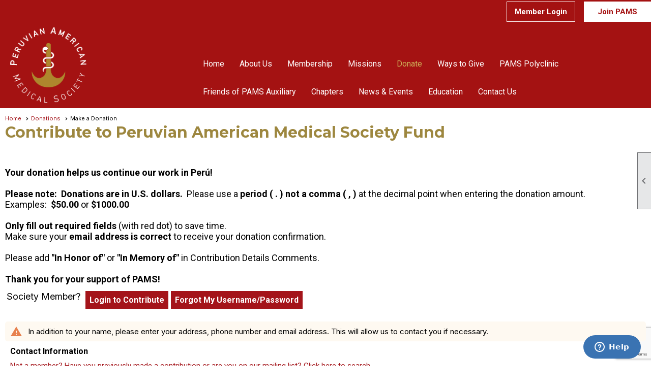

--- FILE ---
content_type: text/html; charset=utf-8
request_url: https://www.pams.org/content.aspx?page_id=305&club_id=591752&item_id=7445
body_size: 95469
content:
<!DOCTYPE html>


<html lang="en">
	<head id="page_head">   
		<title id="page_title">Peruvian American Medical Society Fund - Donations - Peruvian American Medical Society</title>
		
		
		

		
			<script>
				var True = true;
				var False = false;
				var pageId = "305";
				var enableChangeWarning = True;
				var localChangesPending = False;
				var otherChangesPending = false;
				var userLoggedIn = False;
				var memberNumber = '';
				var memberId = '';
				var previewMode = False;
				var isMobileDevice = False;
				var isMobileDisplay = False;
				var isPostBack = False;
				var submitButtonName = "";
				var cancelButtonName = "";
				var focusControlId = '';
				var isApp = False;
				var app_platform = ""; 
				var hidePageTools = false;
				var isPopup = false;
				var isIE7 = false;
				var isIE8 = false;
				var renewLink = '';
				var paymentLink = '';
				var clubPrefix = "/";
				var pageToolsReferenceSelector = null;
				var isBotSession = True;
				function doCancel() {	}
			</script>  

			
			<link type="text/css" href="/css/smoothness/jquery-ui.min.css?v=20221017" rel="Stylesheet" />	
			<link rel="stylesheet" type="text/css" href="/css/common_ui.css?v=20251209" />
			<link rel="stylesheet" type="text/css" href="/css/widget.css?v=20250731" />
			<link rel="stylesheet" media="print" type="text/css" href="/css/printable.css?v=20221027" />
			
			<script src="/script/jquery.js?v=20221004"></script>

			<link rel='stylesheet' type='text/css' href='/clubs/591752/css/fonts.css?v=3' />
<link rel='stylesheet' type='text/css' href='/css/layout/62/layout.css?v=11' />
<link rel='stylesheet' type='text/css' href='/css/menu/35/menu.css?v=120521' />
<link rel='stylesheet' type='text/css' href='/css/design/24/design.css?v=1' />
<link rel='stylesheet' type='text/css' href='/css/donations.css?v=20251205' />
<link rel='stylesheet' type='text/css' href='/css/color/23/color.css?v=120523' />
<link rel='stylesheet' type='text/css' href='/css/color/23/layout/62/layout_color.css?v=11_120523' />
<link rel='stylesheet' type='text/css' href='/css/color/23/menu/35/menu_color.css?v=120521_120523' />
<link rel='stylesheet' type='text/css' href='/clubs/591752/css/club.css?v=31' />
<link rel='stylesheet' type='text/css' href='/clubs/591752/css/custom.css?v=31' />
<link href='/DES/GetFiles.aspx?type=styles&amp;version=190119203801&amp;files=6_9_12' type='text/css' rel='stylesheet' />
	
			<link rel="shortcut icon" href="favicon.ico?v=591752_1147905982" type="image/x-icon" /> 
			<meta id="keywords_meta_tag" name="keywords" content="pams, peruvian, peru, peruvian american, medical society, peruvian medical, peru doctors, peruvian doctors, peruvian nonprofit, peruvian non-profit, peru non-profit, peru nonprofit"></meta><meta id="noindex_meta_tag" name="robots" content="noindex,nofollow"></meta>
			<meta name="referrer" content="always" /> 
			<meta name="viewport" content="width=device-width, initial-scale=1" />
		

		
		<meta property='og:image' content='https://s3.amazonaws.com/ClubExpressClubFiles/591752/graphics/18_46736253.JPG' />
		<meta property='og:description' content='Your donation will help us continue serving the people of Peru!' />

	</head>

	<body onhelp="return false;">
		<form method="post" action="./content.aspx?page_id=305&amp;club_id=591752&amp;item_id=7445" onsubmit="javascript:return WebForm_OnSubmit();" id="form" onreset="if (window.setTimeout) window.setTimeout(&#39;DES_OnReset(false);&#39;, 100);">
<div class="aspNetHidden">
<input type="hidden" name="style_sheet_manager_TSSM" id="style_sheet_manager_TSSM" value="" />
<input type="hidden" name="script_manager_TSM" id="script_manager_TSM" value="" />
<input type="hidden" name="__EVENTTARGET" id="__EVENTTARGET" value="" />
<input type="hidden" name="__EVENTARGUMENT" id="__EVENTARGUMENT" value="" />
<input type="hidden" name="__LASTFOCUS" id="__LASTFOCUS" value="" />
<input type="hidden" name="DES_Group" id="DES_Group" value="" />
<input type="hidden" name="__VIEWSTATEFIELDCOUNT" id="__VIEWSTATEFIELDCOUNT" value="7" />
<input type="hidden" name="__VIEWSTATE" id="__VIEWSTATE" value="adxoGTus/lQO4+kf6HAgWiDCBnj+4LQAKbJXpV2cC5orl25SKh90Rq6g9bCNfzEeEr5NhqOezthlReXh/[base64]/pa+TWEBa20uRbOjwpd+MSZNumXS/S9iBbY60fOLpagFroxAWN7ap2MmDMMRqGQTvLAtW6580fVVo0bWY5BMqADXNoDlQMA/Y5zVOx8zn/FxWWEogjQ9E/aYoRJPxDHGPLyvUajQjThcRPADz4rznS5hCFUbqM8R7OduK9lmPu27sAUMX/iuvMgyBDcHSTS6Jk7rYoP1fvxLydJmNmx7y9bxkvIyRDrvXSx+PxuVMeeMbShWnet0za6OclfR/U4dxJxEJIZE0h46P2ng18pKA31X8dDYKgZZMwl4j0pRS91B0VfI3zTatjCoWChllDaGuox/ecVmsRRnIeBaon+SzjoYVQ9R2EysLla6GF3mACdDpMjbPHhQOJ7aPtg2c05xtg5BFM4qiJIMtH/aTiKYI7PVxyFONgzLz+nrooWPrCO/4uVJfHicCj/ofB6IiqrBq91CNCrsPPuLSE4uj9W+fLJ1zvhDq5DA5uqI/3hQquTdP7vUSe2S5d8Xu+sVIgFpnbj5PgsLr4GXgqiuPwFQ7T102Vzd2vqKomfgynBDEKHgWXAi7C4hW7w2SBBcMli5R9XFGoKrEjXgKtWsAWLTYLJCMbJSX/wzsJp+TaQhp5hqdr0biNU1Eh7pygO1cj7e7rxg7ha7rkGnwGcMJFt0NNS1xp3ebNqs/1Moh4v6ItCopHhizJsXKMPiYNF3zRiQPz1z8I/TMNF+aIxG+o0zB4DezDhWRBTJ+cDuy0C3epmeLiF41sS7djfcYbmMdDotJJeCe8FCGHQhMgpOa+iEZyxBKNEiJ+HB6u/EwQIfiDn6NCwsFb5aTgyXODtZWY9CkZBNFn9yuqIY8zCf6pyGnY3jZHZ5exhlbiC46X93Ukrwt2fu1VW5YfGfx17wIyTDXlKoqIoT79aXgAi6lp7q2fK7BLwcUKQeqYy4u74xz7BseMbez9WgE2phN5z6lBImhnGtL+5SE7/9fhs/i28qFcITq6yqjg8ezH2brSkJargfgrT0ZwgldWVxOpdFuj6v9ijAsfotmXH3DNZ/1x9wLJSzkwDGMnw3natepItnkWc5aHuA/SlKkf1SuGcAm5FwwCxleye2IyByDY8A+5XxoN9dpXThyvEXJPBV9EANsZCcDUlpbl/A79hwSmQCZt9wRRKBXUVpOrlldtf/4WNIk3c1/nSPLkMtftgJtSn0GrHTi7iqH+6QzGdEV6QKV1uI8GqjT4WFwUV+UQTW96bkeKgOjPdmSUnGsLBox0PEd8ygzjnqyUeDs+8lujVShX1U5kY4C7SbgG30o+N0fMY3sC7J/j/CuZt7XUb4qReKfwtoKt/A4E61jIDdIlazixqusqgodsCavQPuv858kvW2FBs/nZ6B9kYq/L/ZSZfl+cglvP4JKlwls+aoUm3CbdsaGXL0dnQq4p3KjP6EZf0DvZPFFBHdIjfvUS/Y2/Z1voA1b+6oAlCn5Jnse581WwnFln3BNL0XM6mI67zCOMFaAKhwo+vJbqZiesOBVI8pbYPE7ETkniDCNwU1wXLEuv3Rkq94pe1GmTLufME88F/1iNwGrtTrj10fAE5kWmk42AeOGipHWezezmJOaVOobbFHlOLH+" />
<input type="hidden" name="__VIEWSTATE1" id="__VIEWSTATE1" value="qIqsg+jDGv5mdLKVd1cH6kWww+500yG8KnIwZ0ptEX5XuPl5mTKxr6LvYHXaEMpT1DK3gGV6r4Mez0Vmqv9zPNukhmy1eeP7v/[base64]/FDlGy2AIgzAOJIwcM0rGSfMKlOiz6Ii8RgUEK113fVDgdnSCXk1bckpyDCkzP9Rl+4Vty2fBhNDuckfV5rHucVWWOf87UjvYwo8e5U9RRTLwtI9d0o4SZGWI58MVeHEv/Sp7VsaTIyDA1Sea4+up6lvX4t+/dnh6HXEa8jaOTMi2v+ze9lMVN/BgCTSCZyAAJSa185AF/L+7+oSn8xGYRU3MgrPMerFKHCa7dIygbrEahZZf1OEMZawvGCqwtXwjVvNdEfLERdPyR2V+TUeOChJgLPBQtP2y/M9qexLevsqWUZLwdUEWKpADMoLGhN7Rn9izTBYoc/WNMRzLnODiKSLIqqw4qkGV0gMpcR2cU/xnh/gCHafFtXFk9LrRmpq4QqaUoAce9BBy+0zAicA96uhEoeco8Mfe17TBjpsJv2fjqjjtK8Nur7el5dHrrUv6ApR45aG9b4+gYXLtjpXp9e5Cl1InI9F0S5P4e9y7RzAnqkwJSnDhydxPbt5hEUNWkm7BJDukV25GwL88pP4O+F/grVc4GmDxSfJrNh0tOIb1Zfzmqu3YNSvQXKHyKNNxO7weR4w6SGFA5te3OZ4YLKHbxIQ56MsNL1H6HIk0pSaupalL3IAyJdKzb2QI2D1l62oqDZJIlEmjqEb2iq/RZIIImV3c96+5e3oJEVAZON6iulPnrrsosh3OXeDZBspWkF5IQPHJBAk+axYb3o8Z0y+B5nMktggQXirxs+PBfvCG5n/A7KsCPCBJDFqMeryXI1wkkXCgkFvl80RxaPG8Gi35HTEckyppA4mjhJFff+/HaIsZggosOoCWZL7SflCPW9culajAqEStYd+AqTbk3ZZUAjYNeVSZnC346dEJV9mS/fDULGlF9OMtz/5cvAgetVu10HjzmI3FMfI1rtyWO5l21A4XvjBgxOBcwuGt+3kzOE4OIfe/Bn1d9jj4Qyk4BO7AzGAGEvfQpG/9kEjwvg+Pqv5REEzUEokR/kYtqbM3BpvHtnmP9aT5NjRytkY1pvypWj7qMrr2rpHEzlW9/AgQ+KoEqxQHyVzmPj4/VbjKRrBDvrXtExH8nUn+zI3ERR4QFafBIosNNLIdbn5KDqPK4YAAVqqNyByYXLq3BjduMsiLQtmhaEb9X3fUXB5qberFwx9r6hBZBOg8BjKYgxUT5MtwJO64s+gfoeJBXmHEPNog4/Jg98lSd5VuadeHADSDuWqLo7unf6aXFhet6L3Zo3B1lWkCLN24xBIK6MKPidN+HNwzRvOak1w5d/yXRc1VRSo44trXLiGVolWi0oi1sYV6+NYlrrPi4gDkSR5RCRVUX2A2AhKnp/p8FXPMOReIDpZW0uvPj5PsnxqVKQobWSam5djLq9PrxUJqNJQIzoFnANoU/qNpY2O33/lxFky54EsJnPQmfsQpQRyLD4iUauuqRAQK0EMM6pjSHfmwlVa5neN5cCIiwEmd9QPaIi0WDs7aPBz+JWAObjQ5dqmkiJMGh0Oo0wJqoHpqsvZlpDRJTO6ZwMN6BCKtTJ/9ShxuJsWc6jshjkW21cabiKGLk1wdnpz2bB4OZgIDYaHTED5hrbtpOtTdY+NXe5p3y1XWGr3cR8b2hS55N0xbLv77dfdd2z9vk3AAo8rt2vP" />
<input type="hidden" name="__VIEWSTATE2" id="__VIEWSTATE2" value="ZIZ2kjZ7FCYNCNKVkdCQ0CuSH/+Z2GXFAuF4SpI4/YhD3uT/yK9eaY1B34W1yRx7a2jg7+Fmdn2YfW5zF7ibgHNVvI3znqHLaNNDeF88/x6nK+eoYbhZy2r2DsYQjXbJbpxLc/ilzTQ7acCHd0tszKJMMGP0HVOkc5QwKZXDmNBH//omPbss7KmxH9S2IGigLiMIzqW9ELSWXoqSZMhhHKBJCTKdbLFlDXwcWwbXfOy0+FPU7RQB4gbIiMtzVxqbuKTZmCVBiwR0meFtXlNGOGcy9Uyu83ZrZouRE3rLy1JZz7kLis4D+luQpVUXCuFTOQAjRIyd+Jz0H02j/OuUTiOQDMCgBHelR9j+/Y/N2zpX7p6heKe141fLrdeJtHvLvSMWddKzBo4YjJvMwb9tJveLU6sctanxmw8z1AoW6L/pfxuiPoYbhp0K9rHJIrUFVH19ywDqRpSQbFMp1mS2CWnj/TBXQ6IW6QT76YzJLtzcPVaNzJEISq2dVoaU26FOByGibI50nERWYGvBQi97Hgs4b5k5Yq3VNinBi+H40qN9wFGII0UpoRiwj+XxVa6ge1enb5MHm6kdAMxPFoPX2wUo10SMO85pDi80HE5aNdzzS0Iub7nY4S1ro2W0o1linvChv80IVD3rKMn5/kFJBws4fxiH3Utse0OTc/Qt+Dzr65hB32VKrHbDKKJRTjELgsn2GgfniIIznxfzC/UNhY+5cLp0xQnCWzbTso8w2uZke1+oBb9h6j6coXMdwvT/7wkiW3i4to0WFJeSe7Xo0aMpOWDULk4eyiRgWZ8QmuOfzwJzvS5LjKuX9JuYR90nNXo8XIePd1pd8i+rTBG8C2qKTjRvszCJCg7p7nptL+QT+1Dd3fvNDQfg5ImnBdpsUsXjJ5r+FVZwiI5ZFpRKCqbihXcbiMbnsfFdb4jIj24a2K0vilvmjJaKtV3ZgyGLQQHWg/4REqktVUw+jqLq8CqdhzG11UVRZGnACRJGiqY754hwJtmdpAUwpzArdqTifs7mAu3u5dzRTnXDC9mhSP5OR+/BExz2DW3kQgbPWcffyah0TQYWdewSd8oLUf/coANL32OQh6sRDFCVC7/5t3AvukD+1+N2CedfkDcvV7j8Gj3mzmObCWRaBPsQVY5Rk+P/ZmcfqsOURH4fmaSESeg/FAS3IV+lQcZ+nJE0UuafKkDN3LnXnw3PHYdnn1lV6ztmK2ig80cEAZhbrYXV6zY0SRPrYcOna8zYWzmx2iNfSaf8Pa0JIISTVetTu5KKxkAyvBeY/3ZYm5dcbxglSI0ImCkUSO4g/iQFwGH1s0OlwOi+FHD5HmWdxTRmSLBkMP98jgxFs23D7HpUYAmiDB8loUYFJrSMR8qrdZg+L3ANR5RUFrZvPdDQjixzXpv4E6Uoi19M7JqpZhU7jDQed7ICsMnfe3viPL//P9Fqywk14uNP72DziE93YTRBUbjbvIZ2STVaymURI/wL7X4LW2XuA0kNLWQGEXNdaI+urUOGUNc1TOakp/Lx05nBT8uvkAtUcOtvE+tlY9rPIATnEhxvdsu2LW0yPEYLyYXKDaVI6Zzuu7LC0pp0RxHi9o6FMLqXY4i/I2IGzieXD73Gu42QhShkplQ4pF9gUSRpwbUGe1PQdI5RjNaXN/UmvFi8McyyI3gv+5CSDTGYioPQtK6b5VG+k7d7c1ApQXMeCLI2JAnQdGKPKOOYkEyx5C7J/YT1kp2ivhtcqIcGLmFNKNu2IRPO3KX5DjVNYV6y+HexToHJD7OAiMnk5CWrOpXmpy4JvXOy8UGPHWan2VYc3IVIWlfztF11BiLHL1kGrTcdz7+UgAKSUAq+RU5ZNJqQzCptll8Z3T7nDencOQvsZJ7wOONmc40+CbpKemzlYsbWB/HzNr+A8iDoPghIEBTgUcdRkoKvxuFufxzqdrhmTUnd9Ye28DgPy2oxre2I+1er3rIsQxSPT/3cU642IYOVqlF9U8eMtXZVbNMZFw+IMVngTD2edQP2fjhJjY/+TvpYqTdubLza+dgwR6GIp3NK" />
<input type="hidden" name="__VIEWSTATE3" id="__VIEWSTATE3" value="59FLihOsRDEOZwmSZk3Qc60VIQEl6NypL4DnaH/KmENa+tPdZzEFINL2KX+UyRiPgj5couCkIN4jWzh7/hdO75VfTrnQxNft6RVtNKha0SA3y9erTu/[base64]/T5Rmr4HuyI5Lv8dIszpyiB5jkFwbLG3MpE9u8ovF7DQvf/WDvasBDAMYzwvqtz0+JcMUZP3YAFW9sZ3JFzjmK5yFsQDyiVjNKiw/a9iaquWM2cXJr5JM9+lDjRdLMoQqWbNdbBr+vfKO1BG1npGLRtZh5TXU7xDLNfSyosvS994CbOBcYFhMOK6j/wG56BXHuRaeHNipV3Qrdg9Hp+YLKFbn2rP03x5vRBbshCLT3kx38grqULIK1GblYL2VEoNpG/MV+zngh+Z1a8GpVXfSTw1vLKpmb5IrgjuXd0iIRHr+FmbT2XLuva7pihnb9o+U6MLiyO3W7IqSCAnwIFmzT5F5yrHu4z5TtufZgrZNV6Des03+nWIwvuWYo7XNJ/UyLQP+IgjAy+bnnnqeHUTQeeeENt9D9aGVBo2hjRatLMbKUrkAc5SFBQ/sXz9Fm0pMESPZ0OgJFiJ7LmjyD2osJ9oLhHp60oHg6meQ5GB/HAgsn4+qTdYnADvV27TY9XFJp8MzNY2NX2NAru0CgiQikSriACQ/C6mA4zY76WXNs4tUe8II3LWcS3IjpvuMn73B4vyNYMK5RSdDETzqbCDVXJ3MXRtHfHO2IgyLFG1KKEq0xmZw9+NZTGOXv49/2LQfoZzjE0OYbM3T0TI3SvuW+1N+VxwzJyR5XsenK7Ugl4aic/jv3KO3o5kuewBdAr0H681Xc2TORK/qL7ExtXx8LaLJyUjtLFPf8h4ZuZQ0PqbI/Xx2h1XVfiMv2DjE+JsVP3fGbrWi4bF0nak4HxNyDhkb03kpXSFpcPCzWpMM6iD1V4mSOqvtasaxUQSid5Nc/IIhpa+f1DYPobGR0KGRJ2cBhMQghvqYa74N9XoDr621luavnXm97uOYSS0lzDHU0+cRKeJNajpOYPWJAS2MRdVR8BMPyBKyPEkN8+ZvmLqEt7aNlD4v1e5ySxQ00rH6cjV38OHw84mg8tpkclQ/edQug6RbU2af14zpx5faIdrbZlL+ooqikWD7zBJunhz2cR/urub9LPYtxTWjM39d35dnvP7gfEHZDi5t2WGfsf1LfkcanM3QK8TTepsHNtWZopaLIAD2ZRmXEQp2J97u6VSV6DcGjyoI3nuJaSBc/[base64]/Sj+wdQyN9GKelOmHiT/ZNgFccOPDeqLTvVOD1Ry" />
<input type="hidden" name="__VIEWSTATE4" id="__VIEWSTATE4" value="iTlQRDT4dA/[base64]/gfOYvP6wPV5gwZedBG+mngPZOOkidR5grWIbHwjYwrLFbMr/4MrjuO+jShYPdxogFxOULaundzdnFBmxWdtYsptDvDnG+TroPVeLTL7fepSFDTvsBhXg457NzxrtOAXrFgAuSYftiE+XSQN9W6fhqmzod3/FrVewBitY+o3PYU+KMRh/HWbw6gFCapBez0e3DRbyoH5ndgUvKb7ZcUWVsV4lUFLSj6CUWt0aDVxhGzKSOC2l3ysJtCvmIQ/ZOWedd0Q7PvtdnkQIu0d1XyLExskjL71hBXeIP5DD1dW8OUHDkKBES8Fbryhf00aHs/jwtf6g1nebYgFzdmXgBnpQ4xbjESLmJTT5atAYs2c+2IqyJ7MKYNJMRFzAA+HXA3uFIzeB2h42fPY/F5HJHFu+6ELqE60j0P/6E54lcE7gbFcQV391vCn636QADo12Bts5kEfP8+GdTEvlrKEIkvDLqIyWui9TMVC21oyfyDCBDwgUHiYVLzaB/QyRop1SXagegrFglC2hW5CpA64au0NYVN67Ki4pdkV/Ab71rCZ/KHSstXIedfkYyx6tQ0HfK6WCVS2NjsPY/c/Q/SIZwJu5pg/Fsj+UXC9UTasngRedDFksweFhtZ2GrmoxbACbbMR2gvy3XWPTPjsBzkWqrZyKIeTqp9TvmkbAI4Z5CsEcig269vIMjIJ6oUzngWKtEiAApGhKlLiHNB81XC2HhCboi5mPdsA4qrIOR3r4oAufB+FFZH7qwlNRnE0Jm/pRZi9pm8/znqe51Ak1z/P2ieEDnyt665WVM1Wh3RIKU7wmHedWpOgBuKeP+0U21xgJhW1M7krQn7WDrfxJze/g1p3eoW5n7kVOhYER8Ya1FtxGLefurNYcNZvn6fvAgc61HuJG1IX/XO+imvaNnRI6F1WZURVZWZdaRFMvCEynEeSTEKXwlsFKuql0z9oUFVzLjtsi+Ri5y3o4/7+T5KVD3+qz3sfE7/PgopihxBuWL6UTlQVZFSGOJ84LKgMhmBD0+7lNMjwECUXhMkcWL7srb+yXftk+vdahwRgaxZ5WMWMLZ8w8Uri+//N1e3r2se/ZUPER6ZUeBXMvx7DZMtHhYbqKM48lWKA94NbHlogeWZCUwzXyCWCCm1UWwyJU1K3B+FroF+5wSji63+TrmLuSATP5004rNzCdqBcMJZzctkTEaFr6pC/3YEqZX97fe1vF9vefQlNQFhOg7QI5DS/2pq+pX56FLYX+TpGu8Uvt2XzpH+UqbbXHsMQe9/[base64]/SnH4CoBulsCMkM8+Z5QqD7Nl9q4yB3lbksyW5uL2iL8gXiWOql3w59Q3xIerNrmb9hjZpUasFytdaHM+FDPPfnPNNJYpfG4Jfpt76V2b3hViIh+LJEsL9kLvpfA3hr242zUwoxh56hY7uT7L0jLHhVtW3FLdi/GVRT4z0+nnfgKXY8t1c9YCE731FrkHA+l1dUDeDd40iokv5yYTxb1zvjrPTfC1iZQW2gaLOVyUNANoVrGylB" />
<input type="hidden" name="__VIEWSTATE5" id="__VIEWSTATE5" value="mjXQ7Z1lOMCTjovnA3QpaFyDr8BytPDaQ5YtxTWVtQCFFB0yTntSzP+fJL2L8GDcSEgpzHa/LTdfPtROPLRsN4Yib75FStXlHll7QWcMs/TFfnwvh4tYDI8wQ9M3omMk6GVI9ytid+T6R48+yYpQ4Z+SQffuGV2L0lGCFAIZPEsD2xmemJwyRBWYPUClXCe2t4paiZrQ8ETdQb6d9DVnNO1Qyfh6usmhoqoz54U9r+6rXoFU8+ojKNDmn2+31J5/tzi1yWS4cnu9PXdYAhS2WOaA1kzjWIgdAHdDI5u0w6WP+v+jzIHfmFILgKTwscBgJ42Eh8/GcIr3xUYGd4O6OKa4rjdM1wTDfMr7W0A1W6e0MA2n5n/i69nICnuL0h5GvBv/8uGl1KUz3AHZdRHpZMNsCeJ2GSg1i0kZlG0ftbMNIBfJ8oVWjr7tA7E4wUkFrj9bSylNO0y/UxKr73ErrZVH7+IltTfvyr/EE5fqW6buv94m9c436J8d0d7v9DwVvDPtcvoHCarwqdcxI0fvTyAYFsIUPTnOWUMOLWg9Yd6VwHTliD6p7XyqtSW6uLrhThhVAaw4xF9TXu9a8je8ufmGHrSuLWCepLMP0CQBdVWtLy/89KY9Uob4lMCJc7hIFikZSv7ugIXk7FSlSlXTd4r+e8xUjTJsGGsexJq70rsnDqxx45NM/NvNCcz5D8PfiVMKQ03sbZWBZ7rapV0FrUr1IcD7dNqj0nVkE4HPo5EKvWWoXEv3W0t8AncqvudilgeTYkBC9fAs9sPlOTQGCzFd7AucZg1hhtErXiVIm2Btgu//CCOc2PBYl9J1vS/QwbD+4ShhZ0/ByVc2bZGZyNj975KGHJGGHIp62bj5eLwPTfO1OojrTUd69ZTy6FJ8kKUOamSSbC9d38g7hdWAp08EuwAVayD30TntEWGTOFIPILTGvbGViKhZTHaChQu5HgylOmQ+QwgWKQ86qSanj074R1A+WmYLOFWLSOBjy6jZX6M6+9mKGaNEeMxQbiVtlc3Nj1j08/FIz1eNod8h9IZOQgZToFRJJtFwW2czRdWOeH+KwwLwowHClb2wV+Suqmjg6Ot43t8jtiM2S7AoWFqeTWzqP8NlPkUIke3sWzDwoLVd5v/RXj+V2eJrB+1K0she31ONaAnoVtbyIMtOKi1NTyCGbax7TyDrFGfJW/+C8DlbhKeATEZytPaqsY5ntQPPkBlQNrM8+li8Hm8heI/NviIIe+q+h0n7tUvJKzsWty5UGyFQvZP/dQB8KXIsSbe4FBvwXX0cN5F0tiCcDsWOeRAlZMyvzmjj4AQ6eviS0kQn7uv7/2uw1XZRqGiw8Evy1gLxlh7J9cid1NrfezhYw/LX9g4zUkmpw2FLnVGuG0tiK0qeUKkJ3BLUOKmZWcgdggbIHZDUGO0ImzIBLr2QFR9IDfyxpiQX19GEuJz3AmZC1qhKZBFugBvIal01Vs3AWYAuF+8hdDjzGmQWVt/M2YBYr8u+l84TU6/s0MeI+tfmlic/1OxygVfYvCC50f0ET81YKZEUeagR+eF2vz/RZlXCDsATB48L2fFg5wIfyiL4m8IOdXJUp52NTG1anrPZTVOeiVFtknYPEWM+QtCaP7u2/zo5B+xO8sDxKbsKgXrJATZYzMj9KxoLGVzqTvFtq2p19fMBc580+y36oExV5zI4Y/VMmIg2keszHTFjrDMkEgl/AWkVSNA1JOatjz9dyIjYzUrzi8ZWGnRBGxS4gKmZv8FRM+AYgauvrGTJ22plJAT9qMu5CTbZo6HDvXADkUH5eZ7WnRP4PHCsxgI9HHr8P3DP4rTE4b9psAs0PaStLlFkdJEsnFyzjwlg/2DCjuCatpIyhUVYacTd0fZ4+dWxxAGbR44MS4HrK5xpFU+z31iC4WRi+VgoUmRfg0/kpVaIJtI6ykp3xdlxZO5cuD+L5GIohCzqmMXp9xwb4xpOjpnr38q1M2lHMHDIX05c8taVozHY8tnQdXdF8IkR88zI+bqVpWFVHaCrKoUS9lBvFParO44S2fIsWojp" />
<input type="hidden" name="__VIEWSTATE6" id="__VIEWSTATE6" value="z7/xKlfS579KNABWkqYBF52oUKe06DqNlTjOIyTosj2LTfKLNu8SaU66dSQLz7CyxVauzwoyihxlxgwtuFxA9RDGAF34nowYBPNfoTd/1QY0Fdcqu/vPfcqjMAyiwINDWMSUZh6BiXIUPhnOlyvExVtuEMxC/1N8bxcZoP4Iu1UA0C90c/0BVLjwMNueHid6OvKbq36sbIyU1NFvlg1pjDFa1n2oTAZJ19pHzWeVfxId4qvuU7yan64HQgpyir/4j2BxOx74S6vDAMInyZWHA9xuuS9zs7vMPcfw0EFdCCOKXqspAJLgbBx7GG94PlcG97pIxA==" />
</div>

<script type="text/javascript">
//<![CDATA[
var theForm = document.forms['form'];
if (!theForm) {
    theForm = document.form;
}
function __doPostBack(eventTarget, eventArgument) {
    if (!theForm.onsubmit || (theForm.onsubmit() != false)) {
        theForm.__EVENTTARGET.value = eventTarget;
        theForm.__EVENTARGUMENT.value = eventArgument;
        theForm.submit();
    }
}
//]]>
</script>


<script src="/WebResource.axd?d=pynGkmcFUV13He1Qd6_TZD_D2KgvBt7G12Vw1g4A0HNv5Br7URGTkjksE-TYATFOTvNuxQ2&amp;t=638343903423008439" type="text/javascript"></script>


<script src="/Telerik.Web.UI.WebResource.axd?_TSM_HiddenField_=script_manager_TSM&amp;compress=1&amp;_TSM_CombinedScripts_=%3b%3bSystem.Web.Extensions%2c+Version%3d4.0.0.0%2c+Culture%3dneutral%2c+PublicKeyToken%3d31bf3856ad364e35%3aen-US%3ae441b334-44bb-41f8-b8ef-43fec6e58811%3aea597d4b%3ab25378d2%3bTelerik.Web.UI%3aen-US%3a8b7d6a7a-6133-413b-b622-bbc1f3ee15e4%3a16e4e7cd%3a365331c3%3a24ee1bba%3aed16cbdc" type="text/javascript"></script><input type='hidden' id='DES_JSE' name='DES_JSE' value='' />
<script type='text/javascript'>
//<![CDATA[

var vJDHF = document.getElementById ? document.getElementById('DES_JSE') : (document.all ? document.all['DES_JSE'] : null);
if (vJDHF){vJDHF.value='1';}
//]]>
</script>
<script type='text/javascript' src='/DES/GetFiles.aspx?type=scripts&amp;version=4.0.7.5000&amp;files=0_1_2_4_5_10_11_14_16_17_20_29_30_36_37_38_41_43_48_49_50'></script>
<script type='text/javascript'>
//<![CDATA[
var gDES_VG={VCnt:61,POC:1,FOC:false,AOC:false,POS:1,FOS:true,AOS:true,ErrCtlCss:' DESVALFieldWithError',ErrLstCss:' DESVALListWithError',ErrChkCss:' DESVALCheckBoxWithError',ErrCtlCss2:' DESVALFieldWithErrorAlt',ErrLstCss2:' DESVALListWithErrorAlt',ErrChkCss2:' DESVALCheckBoxWithErrorAlt',CBECCMd:0,AltTmpt:'Please correct these errors:{NEWLINE}{0}',AltLdTxt:'#. ',AltLstStl:true,BlkT:1000,BlkOC:0,BlkOS:0,SOrd:new Array(1,2,0),ADVal:1};
var gDES_CultureInfo={NGSep:',',NDSep:'.',NegN:'-{0}',CDSep:'.',CDDig:2,CGSep:',',CSym:'$',PosC:'${0}',NegC:'(${0})',PSym:'%',PosP:'{0}%',NegP:'-{0}%',DSep:'/',CBrk:29,Today:DES_MakeUTCDate(2026,0,13),SDO:'M|D|Y',SDP:'M/d/yyyy',ASDP:'MMMM/d/yyyy',LDO:'M|D|Y',LDP:'MMMM dd, yyyy',AMN:new Array('Jan','Feb','Mar','Apr','May','Jun','Jul','Aug','Sep','Oct','Nov','Dec',''),MN:new Array('January','February','March','April','May','June','July','August','September','October','November','December',''),LDPW:'ww, MMMM dd, yyyy',ADN:new Array('Sun','Mon','Tue','Wed','Thu','Fri','Sat'),DN:new Array('Sunday','Monday','Tuesday','Wednesday','Thursday','Friday','Saturday'),FDOW:0,CWR:0,TSep:':',AMD:'AM',PMD:'PM',Mil:0,STP:'h:mm tt',STPD:'h:mm tt',STPN:'H:mm',LTP:'h:mm:ss tt',LTPD:'h:mm:ss tt',LTPN:'H:mm:ss',SDurP:'H:mm',LDurP:'H:mm:ss'};
//]]>
</script>

<script type="text/javascript">
//<![CDATA[
function WebForm_OnSubmit() {
if (!DES_ValOnSubmit())return false;
return true;
}
//]]>
</script>

<div class="aspNetHidden">

	<input type="hidden" name="__VIEWSTATEGENERATOR" id="__VIEWSTATEGENERATOR" value="65E7F3AF" />
</div>

			<a href="#page_content" id="skip_nav" tabindex="1">Skip to main content</a>
			<a name="top"></a>
			
			<div class='cb-common cb-0'><script>
$(document).ready(function() {

if (!userLoggedIn) {
$(".static-bar #user_wrapper").before("<a href='/content.aspx?page_id=22&club_id=591752&module_id=407593' class='static-link static-join'>Join PAMS</a>");
$("#user_bar").css("float","none");
}
});


</script>
<div id="fkftr">
<style>
    .fpos {
    width:480px;
    margin-left:auto;
    margin-right:auto;
    text-align:center;
    }
    #fkftr{
    padding-top:30px;
    padding-bottom:30px;
    background-color:#a51212;
    display:none;
    }
    body.editor-body #fkftr {
    display:block;
    }
    footer {
    background-color:#a51212;
    }
    .fhalf {
    float:left;
    width:50%;
    box-sizing:border-box;
    padding:10px;
    }
    .fhalf .blogo {
    max-width:80%;
    display:block;
    margin-left:auto;
    margin-right:auto;
    }
    .fhalf,
    .fhalf a {
    color:#FFF;
    font-family:Roboto,sans-serif;
    font-size:16px;
    text-decoration:none;
    }
    .fhalf h1 {
    color:#FFF;
    width:100% !important;
    padding-right:0px !important;
    max-width:initial !important;
    }
    .fhalf a {
    }
    .fhalf1 {
    border-right:1px solid #FFF;
    }
    @media (min-width : 320px) and (max-width : 480px),
    (min-width : 375px) and (max-width : 667px){
    /* Styles */
    .fpos {
    width:100%;
    }
    .fhalf1 {
    border-right:none;
    }
    .fhalf {
    clear:left;
    width:100%;
    text-align:center;
    }
    .fhalf .blogo {
    max-width:120px;
    display:block;
    margin-left:auto;
    margin-right:auto;
    }
    }
</style>
<div class="fpos">
<a href="https://www.facebook.com/PeruvianAmericanMedicalSociety/" target="_blank">
<img src="//s3.amazonaws.com/ClubExpressClubFiles/591752/graphics/facebook_1639150465.png" alt="" border="0">
</a>
<a href="https://twitter.com/pams_web?lang=en" target="_blank">
<img src="//s3.amazonaws.com/ClubExpressClubFiles/591752/graphics/twitter_2070881886.png" alt="" border="0">
</a>
<a href="https://www.instagram.com/peruvianamericanmedicalsociety/" target="_blank">
<img src="//s3.amazonaws.com/ClubExpressClubFiles/591752/graphics/instagram_1832051395.png" alt="" border="0">
</a>
</div>
<script>
$(document).ready(function() {
$('#fkftr').insertBefore('footer').show();
$('#nav_logo').click(function() {
window.location.href="/";

});
});


</script>
</div></div>
			
			
			

			

			
			

			
			
			<script type="text/javascript">
//<![CDATA[
Sys.WebForms.PageRequestManager._initialize('script_manager', 'form', ['tctl00$ctl00$ctl00$ctl00$non_member_search_panelPanel','','tctl00$ctl00$ctl00$ctl00$non_member_data_panelPanel','','tctl00$ctl00$ctl00$ctl00$mailing_list_idPanel','','tctl00$ctl00$ctl00$ctl00$done_buttonPanel','','tctl00$ctl00$ctl00$ctl00$payment_typesPanel','','tctl00$ctl00$ctl00$ctl00$payments_panelPanel','','tctl00$ctl00$ctl00$ctl00$cancel_buttonPanel','','tctl00$ctl00$ctl00$ctl00$donation_recurring_fields$donation_recurring_contribution_panelPanel','','tctl00$ctl00$ctl00$ctl00$credit_card_data_panel$card_address_panel$country_change_panelPanel','','tctl00$ctl00$ctl00$ctl00$credit_card_data_panel$card_address_panel$country_dropdownPanel','','tctl00$ctl00$ctl00$ctl00$credit_card_data_panel$card_address_panel$all_countries_buttonPanel','','tctl00$ctl00$ctl00$ctl00$credit_card_data_panel$card_address_panel$timezone_dropdownPanel','','tctl00$ctl00$ctl00$ctl00$credit_card_data_panel$card_address_panel$all_timezones_buttonPanel','','tctl00$ctl00$ctl00$ctl00$stripe_data_panel$credit_card_panelPanel','','tctl00$ctl00$ctl00$ctl00$stripe_data_panel$card_address_panel$country_change_panelPanel','','tctl00$ctl00$ctl00$ctl00$stripe_data_panel$card_address_panel$country_dropdownPanel','','tctl00$ctl00$ctl00$ctl00$stripe_data_panel$card_address_panel$all_countries_buttonPanel','','tctl00$ctl00$ctl00$ctl00$stripe_data_panel$card_address_panel$timezone_dropdownPanel','','tctl00$ctl00$ctl00$ctl00$stripe_data_panel$card_address_panel$all_timezones_buttonPanel','','tctl00$ctl00$ctl00$ctl00$ach_direct_debit_data_panel$ach_panelPanel','','tctl00$ctl00$ctl00$ctl00$ach_direct_debit_data_panel$ach_address_panel$country_change_panelPanel','','tctl00$ctl00$ctl00$ctl00$ach_direct_debit_data_panel$ach_address_panel$country_dropdownPanel','','tctl00$ctl00$ctl00$ctl00$ach_direct_debit_data_panel$ach_address_panel$all_countries_buttonPanel','','tctl00$ctl00$ctl00$ctl00$ach_direct_debit_data_panel$ach_address_panel$timezone_dropdownPanel','','tctl00$ctl00$ctl00$ctl00$ach_direct_debit_data_panel$ach_address_panel$all_timezones_buttonPanel','','tctl00$ctl00$ajax_managerSU','ctl00_ctl00_ajax_managerSU'], ['ctl00$ctl00$show_search_panel_button','ctl00_ctl00_show_search_panel_button'], [], 90, '');
//]]>
</script>

			<script>
				$telerik.$.ajaxPrefilter(function (s) { if (s.crossDomain) { s.contents.script = false; } });
			</script>

			<input name="changes_pending" type="hidden" id="changes_pending" />
			<script src="https://s3.us-east-1.amazonaws.com/ClubExpressWebFiles/script/jquery-ui.min.js?v=20221017" integrity="sha384-rxCb5hadGhKYsOzRIvOkQ0ggxhZ5fjRxGVY+gkYd5vCYHxwwA5XxrDAW5fAnz9h5" crossorigin="anonymous"></script>
			<script src="/script/widget.js?v=20240307"></script>
			<script src="/script/common.js?v=20260105"></script>

			<script src="/script/address_verification.js?v=20250328"></script>
			<style> @import url("/css/address_verification.css?v=20250328");</style>

			

			

			
<div id="sliding_page_tools">
	
	<style type="text/css">
		@import url("/css/page_tools.css?v=20200604");
	</style>
	<i class="material-icons slide-indicator">&#xE314;</i>
	<ul>
		<li><a class="print-link" title="Print" id="print_link" onclick="printPage(&#39;&#39;, &#39;&#39;, &#39;Peruvian American Medical Society&#39;, &#39;pams.org&#39;); return false;" href="#"><i class='material-icons'></i>Print This Page</a></li>
		<li><a href="#" id="text_size" onclick="toggleTextSize(); return false;" title="Text Size" aria-label="Change Text Size" rel="nofollow" ><i class="material-icons">&#xE262;</i>Text Size</a></li>
		<li></li>
		<li ><a href="#top" id="go_to_top" title="Go To Top" aria-label="Got To Top of Page" rel="nofollow"><i class="material-icons">&#xE55D;</i>Scroll To Top</a></li>
		<li></li>
	</ul>

</div>



		
			
		
			<link rel="stylesheet" type="text/css" href="/script/galleria/themes/twelve/galleria.twelve.css" />	
			
			
			<script>
				$(document).ready(function () {
					if (focusControlId) {
						window.setTimeout(function () {
							var focusElement = document.getElementById(focusControlId);
							if (focusElement) {
								focusElement.focus();
							}
						}, 100);
					}
					
					var zenScript = document.createElement('script');
					zenScript.setAttribute('id', 'ze-snippet');
					zenScript.setAttribute('src', 'https://static.zdassets.com/ekr/snippet.js?key=e429ae43-bbec-4591-8dbb-e47eb91740bb');
					document.head.appendChild(zenScript);
					zenScript.onload = function () {
						zE('webWidget', 'setLocale', 'en-us');
						window.zESettings = {
							"webWidget": {
								"chat": {
									"suppress": true
								},
								"talk": {
									"suppress": true
								},
								"answerBot": {
									"suppress": true
								},
								"color": { "theme": "#3a73b2", "launcher": "#3a73b2", "launcherText": "#FFFFFF", "header": "#3a73b2" }
							}
						}
						zE('webWidget', 'helpCenter:setSuggestions', { search: '305' });
					}
				});

			</script>
			
			
		
			<input name="hidden_button_for_address_verification" id="hidden_button_for_address_verification" type="button" onclick="handleAddressVerificationAfterSubmit()" style="display:none" />
		

<div class="static-bar">
	<div class="layout-wrapper">
			<div class="layout-social-container">
				
				
				<a href="/content.aspx?page_id=230&club_id=591752" id="ctl00_add_me"  class="add-me-link"  rel='nofollow' >Add Me To Your Mailing List</a>
			</div>

			

<style type="text/css">
	@import url(/css/user_panel.css?v=20210604);
</style>
<script type="text/javascript" src="/script/user_panel.js?v=20240312"></script>


<div id="user_wrapper" class="horizontal">
	<div id="important_icons" >
		
		
		<div id="cart_link" onclick="showCart(false); return false;"><a rel="nofollow" href="/content.aspx?page_id=585&club_id=591752" class="cart-link important-cart-link"  style='display:none;'  title='Your cart is empty' ></a></div>
		
	</div>
	<div id="user_bar" style="padding-right:2px;">
		<div id="user_panel">
			<div id="non_member_panel">
				<a href="/content.aspx?page_id=31&club_id=591752&action=login&user=5&" class="login-link"  rel='nofollow'>Member Login</a>
				<div id="cart_link_non_member" class="cart-link important-cart-link" onclick="showCart(this); return false;"><a rel="nofollow" href="/content.aspx?page_id=585&club_id=591752" class="cart-link cart-link-panel"  style='display:none;'  title='Your cart is empty' >My Shopping Cart</a></div>
			</div>
			 <!--END MEMBER PANEL -->
		</div> <!--END USER PANEL -->
	</div>
	<div id="cart_tooltip">
		<div class="cart-tooltip-title">Shopping Cart</div>
		<a class="cart-close" href="javascript:;" onclick="closeCartTip();return false;"><span class="material-icons">cancel</span></a>
		<div id="cart_tooltip_data"></div>
	</div>
	<div class="clear"></div>
</div>

			

			<div class="cp-holder">
				
			</div>
		<div class="clear"></div>
	</div>
	<div class="clear"></div>
</div>
<div class="clear"></div>

<div class="clear"></div>
<div id="nav_header_container">
	<div class="nav-logo-container" id="nav_logo"></div>
	<header >
		<div class="layout-wrapper">
			<div id="header_cell"><style>
    .toplogo {
    max-width:130px !important;
    display:block;
    margin-left:auto;
    margin-right:auto;
    }
</style>
<a href="/">
<img src="https://s3.amazonaws.com/ClubExpressClubFiles/591752/graphics/old_logo_1083069326.png" alt="" class="toplogo">
</a></div>
		</div>
	</header>
	<div id="menu_container">
		<div class="layout-wrapper">
			<div class="menu-toggle"><i class="material-icons">&#xE5D2;</i>Menu</div>
			<nav>
				<div class="nav-container">
					<ul class='site-menu horizontal'><li> <span><a href="/content.aspx?page_id=0&club_id=591752">Home</a></span></li><li class='sub-parent' role='button' tabindex='0'><span><span>About Us</span></span><ul class='sub-menu'><li> <span><a href="/content.aspx?page_id=22&club_id=591752&module_id=399405">About</a></span></li><li> <span><a href="/content.aspx?page_id=22&club_id=591752&module_id=407589">Board of Directors</a></span></li><li> <span><a href="/content.aspx?page_id=22&club_id=591752&module_id=407590">History of PAMS</a></span></li><li> <span><a href="/content.aspx?page_id=22&club_id=591752&module_id=643693">50 Aniversario - Libro</a></span></li><li> <span><a href="/content.aspx?page_id=22&club_id=591752&module_id=637875">Awards</a></span></li></ul></li><li> <span><a href="/content.aspx?page_id=22&club_id=591752&module_id=407593">Membership</a></span></li><li class='sub-parent' role='button' tabindex='0'><span><span>Missions</span></span><ul class='sub-menu'><li> <span><a href="/content.aspx?page_id=22&club_id=591752&module_id=395849">Missions</a></span></li><li> <span><a href="/content.aspx?page_id=22&club_id=591752&module_id=407594">Mission Volunteer</a></span></li></ul></li><li  aria-current='page'  class = 'selected-menu-item'><span><a href="/content.aspx?page_id=301&club_id=591752">Donate</a></span></li><li class='sub-parent' role='button' tabindex='0'><span><span>Ways to Give</span></span><ul class='sub-menu'><li> <span><a href="/content.aspx?page_id=22&club_id=591752&module_id=463153">Donor Advised Funds</a></span></li><li> <span><a href="/content.aspx?page_id=22&club_id=591752&module_id=463184">Legacy Giving</a></span></li><li> <span><a href="/content.aspx?page_id=22&club_id=591752&module_id=463183">IRA Donation</a></span></li><li> <span><a href="/content.aspx?page_id=22&club_id=591752&module_id=465103">Stocks Donation</a></span></li><li> <span><a href="/content.aspx?page_id=22&club_id=591752&module_id=518465">Matching Donation</a></span></li><li  aria-current='page'  class = 'selected-menu-item'><span><a href="/content.aspx?page_id=301&club_id=591752">Donate</a></span></li></ul></li><li class='sub-parent' role='button' tabindex='0'><span><span>PAMS Polyclinic </span></span><ul class='sub-menu'><li> <span><a href="/content.aspx?page_id=22&club_id=591752&module_id=411921">PAMS Polyclinic</a></span></li><li> <span><a href="/content.aspx?page_id=22&club_id=591752&module_id=532693">Polyclinic Missions</a></span></li><li> <span><a href="/content.aspx?page_id=22&club_id=591752&module_id=517619">Polyclinic History</a></span></li></ul></li><li> <span><a href="/content.aspx?page_id=22&club_id=591752&module_id=399404">Friends of PAMS Auxiliary</a></span></li><li> <span><a href="/content.aspx?page_id=22&club_id=591752&module_id=407595">Chapters</a></span></li><li class='sub-parent' role='button' tabindex='0'><span><span>News & Events</span></span><ul class='sub-menu'><li> <span><a href="/content.aspx?page_id=3&club_id=591752">News</a></span></li><li> <span><a href="/content.aspx?page_id=4001&club_id=591752">Event Calendar</a></span></li></ul></li><li class='sub-parent' role='button' tabindex='0'><span><span>Education</span></span><ul class='sub-menu'><li> <span><a href="/content.aspx?page_id=22&club_id=591752&module_id=395852">Education</a></span></li><li> <span><a href="/content.aspx?page_id=22&club_id=591752&module_id=411891">Webinars</a></span></li><li> <span><a href="/content.aspx?page_id=22&club_id=591752&module_id=467556">Publications</a></span></li><li> <span><a href="/content.aspx?page_id=22&club_id=591752&module_id=532754">Concurso Investigacion</a></span></li><li> <span><a href="/content.aspx?page_id=22&club_id=591752&module_id=543120">Mentorship</a></span></li><li> <span><a href="/content.aspx?page_id=22&club_id=591752&module_id=469822">CME Credit</a></span></li></ul></li><li> <span><a href="/content.aspx?page_id=4&club_id=591752">Contact Us</a></span></li></ul> 
				</div>
				<div class="clear"></div>
			</nav>
			<div class="clear"></div>
		</div>
	</div>
</div>

<div class="layout-wrapper cb-container">
	
	<div class="clear"></div>
</div>

<div id="layout_wrapper" class="watermark">
	<div id="content_column" >
		<div id="inner_content">
			<div id="ctl00_crumb_trail_container" class="crumb-trail-container"><a href="/content.aspx?page_id=0&club_id=591752">Home</a><a href="/content.aspx?page_id=301&club_id=591752">Donations</a><span aria-current='page'>Make a Donation</span></div>
			<div id="page_content">
	<script>
		var widgetId;

		// recaptchaCallback
		function recaptchaCallback(token) {
            try {
                if (checkCaptcha(token)) {
					if (isRecurringDonation && isStripe) {
						showWaitMessage("Updating credit card information");
						saveStripeCard();
					} else {
                        __doPostBack("ctl00$ctl00$done_button");
                    }
                }
            }
            catch (d) {
                alert(d.message);
            }
		}

		// submitPageRecaptcha
		function submitPageRecaptcha() {
            if (checkExpirationDate() && validatePage()) {
                grecaptcha.execute(widgetId);
			}
        }
    </script>
	
	<script src='https://www.google.com/recaptcha/api.js?onload=recaptchaRender&render=explicit' async defer></script> 

	<script>
        var googleCaptchaKey = '6LcAA3wUAAAAAO-fcfPIHaWCEWRXFa9Rrg5FafD_';

        // checkCaptcha
		function checkCaptcha(token) {
			var result;
            var url = "/recaptcha.ashx?token=" + token;
            $.ajax({
                type: "POST",
                url: url,
                async: false,
                success: function (response) {
                    result = response;
                },
                failure: function (response) {
                    result = false;
                }
			});

			return result;
		}

		// recaptchaRender
		function recaptchaRender() {
			try {
				widgetId = grecaptcha.render('recaptcha', {
                    'sitekey': googleCaptchaKey,
					'callback': recaptchaCallback,
					'badge' : 'bottomright',
					'size': "invisible"
				});
			}
			catch (d) {
				alert(d.message);
			}
		}
    </script>


<div id="recaptcha"></div>

<input name="ctl00$ctl00$member_id" type="hidden" id="ctl00_ctl00_member_id" />
<input name="ctl00$ctl00$member_name" type="hidden" id="ctl00_ctl00_member_name" />
<div class="RadAjaxPanel" id="ctl00_ctl00_ctl00_ctl00_mailing_list_idPanel">
	<input name="ctl00$ctl00$mailing_list_id" type="hidden" id="ctl00_ctl00_mailing_list_id" />
</div>
<input name="ctl00$ctl00$non_member_name" type="hidden" id="ctl00_ctl00_non_member_name" />
<input name="ctl00$ctl00$fund_allows_anonymous" type="hidden" id="ctl00_ctl00_fund_allows_anonymous" value="True" />

<script src="script/cc_script.js"></script>
<style>
  .forgot-link {
	  font-size: 11px;
	  color: inherit;
	  text-decoration:underline;
  }
  .form-row {
	  padding-bottom:2px;
  }
  .form-row.radio-button-row label {
	  text-align:left;
  }
  .form-row.radio-button-row label.radio-label {
	  text-align:right;
  }
  .form-row .half-row {
      width:50%;
      max-width:400px;
  }

  .preamble-text{
      margin-top:10px;
	  margin-bottom:10px;
  }
  .donation-label label{
	  width:300px;
      text-align:left;
	  white-space:nowrap;
	  overflow:hidden;
      text-overflow:ellipsis;
  }
      .user-selector span,
      .user-selector a {
          padding-right:10px;
      }

  .nonmember-searchbox {
	  display:block;
  }
  .recurring-note {
      padding-left:15px;
  }
  .cc{
      font-size:12px;
      color:#333333;
  }
  .cc .error-message {
	  font-size:var(--sysFontSize);
	  font-family:var(--sysFont);
  }
  #name_label {
	  width:100%;
	  margin-bottom:3px;
	  font-size:var(--sysFontSize);
	  font-family:var(--sysFont);
  }
  .error-message a { font-family:Arial; font-size:12px; }
  .alert-danger { float:left; }
  .hidden{ visibility:hidden; }

  /*Supress some credit card panel css*/ 
  .form-row .user-selector span.DESVALRequiredFieldMarker{
      display: initial;
      float: initial;
      padding:initial;
  }
.form-row label {
	white-space:normal;
}
.user-selector {
	font-size:var(--sysFontSize);
}
</style>

<div id="donation_entry">
    
	    <h1>Contribute to Peruvian American Medical Society Fund</h1>
    
    <div id="ctl00_ctl00_non_member_instructions" class="instruction-text">
    Entering your contact information allows the organization to acknowledge your generous contribution. Specify the contribution amount and an optional comment. 
    Depending on the configuration, you may also be able to specify if this should be reported as anonymous 
    (although your contact information is still required.) Click Proceed to Payment to finalize and pay by credit 
    card or by printing an invoice and mailing a check.
    </div>

    

    

    <!-- 2018.2.710.45 --><div id="ctl00_ctl00_ajax_managerSU">
	<span id="ctl00_ctl00_ajax_manager" style="display:none;"></span>
</div>
    
    <div id="ctl00_ctl00_preamble_div" class="preamble-text">
        <span id="ctl00_ctl00_preamble_label"><span style="font-size: 18px;"><span style="color: rgb(0, 0, 0);"><strong><strong>Your donation helps us continue our work in Perú!&nbsp;</strong><br>
<br>
Please note: &nbsp;Donations are in U.S. dollars. &nbsp;</strong></span>Please use a <strong>period ( . ) not a comma ( , )</strong>&nbsp;at the decimal point when entering the donation amount. &nbsp;<br>
Examples: &nbsp;<strong>$50.00 </strong>or&nbsp;<strong>$1000.00</strong>&nbsp; &nbsp;&nbsp;<br>
<br>
<strong>Only fill out required fields</strong> (with red dot) to save time.<br>
Make sure your <strong>email address is correct</strong> to receive your donation confirmation. &nbsp;<br>
<br>
Please add&nbsp;<strong>"In Honor of" </strong>or<strong> "In Memory of"</strong>&nbsp;in Contribution Details Comments. &nbsp;<br>
<br>
<strong>Thank you for your support of PAMS!</strong></span><br></span>
    </div>

    

    <div id="ctl00_ctl00_login_panel" class="content-text" style="font-size:larger;">
	    
	        <div class="form-row">
		        <div>
			        Society Member? &nbsp;
		        </div>
		        <div>
			        <a href="/content.aspx?page_id=31&club_id=591752&action=login&user=5&" class="ce-button"  rel='nofollow'>Login to Contribute</a>&nbsp;
		        </div>
		        <div>
			        <a href="#" onclick="forgotPassword();" class="ce-button" >Forgot My Username/Password</a>
		        </div>
	        </div>
	    
    </div>
    <br />

    <div class="RadAjaxPanel" id="ctl00_ctl00_ctl00_ctl00_non_member_search_panelPanel">
	<div id="ctl00_ctl00_non_member_search_panel">
		
	    
	    
	    <div class="clear"></div>
    
	</div>
</div>

    <div class="clear"></div>
    
    

    <div class="RadAjaxPanel" id="ctl00_ctl00_ctl00_ctl00_non_member_data_panelPanel">
	<div id="ctl00_ctl00_contact_info_non_member_instructions">
			


<div class="system-error medium">
    <span class="material-icons warning-icon">warning</span>
    In addition to your name, please enter your address, phone number and email address. This
			will allow us to contact you if necessary.
    
</div>

	    </div>
	    <div class="nonmember-contactbox">
		    <div class="nonmember-contactbox-title">Contact Information</div>
		    <div id="ctl00_ctl00_non_member_db_search_panel" class="nonmember-search-trigger">
			    <a id="ctl00_ctl00_show_search_panel_button" href="javascript:__doPostBack(&#39;ctl00$ctl00$show_search_panel_button&#39;,&#39;&#39;)">Not a member? Have you previously made a contribution or are you on our mailing list? Click here to search.</a>
		    </div>
            
	        <div class="form-row radio-button-row">
			    <label>Donate as an</label>
				<div class="inline-control-box">
					<input id="ctl00_ctl00_donate_as_individual" type="radio" name="ctl00$ctl00$non_member_type" value="donate_as_individual" checked="checked" /><label for="ctl00_ctl00_donate_as_individual">Individual</label><input id="ctl00_ctl00_donate_as_other" type="radio" name="ctl00$ctl00$non_member_type" value="donate_as_other" /><label for="ctl00_ctl00_donate_as_other">Business/Organization</label>
				</div>
            </div>
		    <div class="form-row" id="js_first_name_div">
			    <label>First Name</label>
			    <div >				
				    <input name="ctl00$ctl00$first_name_text" type="text" maxlength="20" size="15" id="ctl00_ctl00_first_name_text" /><span id="ctl00_ctl00_Requiredfieldvalidator1_RFM" class="DESVALRequiredFieldMarker">&nbsp;<img src='/DES/Appearance/Validation/RequiredDot.GIF' alt='*' /></span><span style='visibility:hidden;display:none' class='error-message'  id='ctl00_ctl00_Requiredfieldvalidator1'><img id="ctl00_ctl00_Requiredfieldvalidator1_Img" src="/DES/Appearance/Validation/error.svg" alt="" style="vertical-align:middle;" />&nbsp;<span id='ctl00_ctl00_Requiredfieldvalidator1_Txt'></span></span>
			    </div>
		    </div>		
		    <div class="form-row">
			    <label>Middle Initial</label>
			    <div >
				    <input name="ctl00$ctl00$middle_initial_text" type="text" maxlength="1" size="1" id="ctl00_ctl00_middle_initial_text" />
			    </div>
		    </div>		
		    <div class="form-row" id="js_last_name_div">
			    <label>Last Name</label>
			    <div >
				    <input name="ctl00$ctl00$last_name_text" type="text" maxlength="35" size="15" id="ctl00_ctl00_last_name_text" /><span id="ctl00_ctl00_Requiredfieldvalidator2_RFM" class="DESVALRequiredFieldMarker">&nbsp;<img src='/DES/Appearance/Validation/RequiredDot.GIF' alt='*' /></span><span style='visibility:hidden;display:none' class='error-message'  id='ctl00_ctl00_Requiredfieldvalidator2'><img id="ctl00_ctl00_Requiredfieldvalidator2_Img" src="/DES/Appearance/Validation/error.svg" alt="" style="vertical-align:middle;" />&nbsp;<span id='ctl00_ctl00_Requiredfieldvalidator2_Txt'></span></span>
			    </div>
		    </div>	
		    <div class="form-row">
			    <label>Address 1</label>
			    <div >
				    <input name="ctl00$ctl00$address1_text" type="text" maxlength="30" size="30" id="ctl00_ctl00_address1_text" class="js-address-autocomplete" data-api-key="" autocomplete="off" data-country-selector="#ctl00_ctl00_non_member_country_dropdown" data-city-selector="#ctl00_ctl00_city_text" data-state-selector="#ctl00_ctl00_state_dropdown" data-postalcode-selector="#ctl00_ctl00_zip_text" data-lat-selector="#ctl00_ctl00_hdnLat" data-lng-selector="#ctl00_ctl00_hdnLng" /><span id="ctl00_ctl00_Requiredfieldvalidator4_RFM" class="DESVALRequiredFieldMarker">&nbsp;<img src='/DES/Appearance/Validation/RequiredDot.GIF' alt='*' /></span><span style='visibility:hidden;display:none' class='error-message'  id='ctl00_ctl00_Requiredfieldvalidator4'><img id="ctl00_ctl00_Requiredfieldvalidator4_Img" src="/DES/Appearance/Validation/error.svg" alt="" style="vertical-align:middle;" />&nbsp;<span id='ctl00_ctl00_Requiredfieldvalidator4_Txt'></span></span>
			    </div>
		    </div>		
		    <div class="form-row">
			    <label>Address 2</label>
			    <div >
				    <input name="ctl00$ctl00$address2_text" type="text" maxlength="30" size="30" id="ctl00_ctl00_address2_text" />
			    </div>
		    </div>		
		    <div class="form-row">
			    <label>City</label>
			    <div >
				    <input name="ctl00$ctl00$city_text" type="text" maxlength="20" size="20" id="ctl00_ctl00_city_text" /><span id="ctl00_ctl00_Requiredfieldvalidator5_RFM" class="DESVALRequiredFieldMarker">&nbsp;<img src='/DES/Appearance/Validation/RequiredDot.GIF' alt='*' /></span><span style='visibility:hidden;display:none' class='error-message'  id='ctl00_ctl00_Requiredfieldvalidator5'><img id="ctl00_ctl00_Requiredfieldvalidator5_Img" src="/DES/Appearance/Validation/error.svg" alt="" style="vertical-align:middle;" />&nbsp;<span id='ctl00_ctl00_Requiredfieldvalidator5_Txt'></span></span>
			    </div>
		    </div>
		    <div class="form-row">
			    <label>Country</label>
			    <div >
				    <select name="ctl00$ctl00$non_member_country_dropdown" onchange="javascript:setTimeout(&#39;__doPostBack(\&#39;ctl00$ctl00$non_member_country_dropdown\&#39;,\&#39;\&#39;)&#39;, 0)" id="ctl00_ctl00_non_member_country_dropdown">
		<option selected="selected" value="USA">United States of America</option>
		<option value="ARG">Argentina</option>
		<option value="AUS">Australia</option>
		<option value="AUT">Austria</option>
		<option value="BEL">Belgium</option>
		<option value="BES">Bonaire, Sint Eustatius, and Saba</option>
		<option value="BRA">Brazil</option>
		<option value="CAN">Canada</option>
		<option value="DNK">Denmark</option>
		<option value="FIN">Finland</option>
		<option value="FRA">France</option>
		<option value="DEU">Germany</option>
		<option value="GHA">Ghana</option>
		<option value="GRC">Greece</option>
		<option value="IND">India</option>
		<option value="IRL">Ireland</option>
		<option value="ITA">Italy</option>
		<option value="JPN">Japan</option>
		<option value="MEX">Mexico</option>
		<option value="NLD">Netherlands</option>
		<option value="NZL">New Zealand</option>
		<option value="NOR">Norway</option>
		<option value="PER">Peru</option>
		<option value="PRT">Portugal</option>
		<option value="SPM">Saint Pierre and Miquelon</option>
		<option value="ESP">Spain</option>
		<option value="SWE">Sweden</option>
		<option value="CHE">Switzerland</option>
		<option value="TUR">T&#252;rkiye</option>
		<option value="GBR">United Kingdom</option>

	</select>
				    &nbsp;&nbsp;<a id="ctl00_ctl00_all_countries_button" href="javascript:__doPostBack(&#39;ctl00$ctl00$all_countries_button&#39;,&#39;&#39;)">Show All Countries</a>
			    </div>
		    </div>
		    <div class="form-row">
			    <label>State/Province</label>
			    <div >
				    <select name="ctl00$ctl00$state_dropdown" id="ctl00_ctl00_state_dropdown">
		<option value="-1">&lt; Select &gt;</option>
		<option value="AL">Alabama</option>
		<option value="AK">Alaska</option>
		<option value="AZ">Arizona</option>
		<option value="AR">Arkansas</option>
		<option value="AA">Armed Forces Americas (AA)</option>
		<option value="AE">Armed Forces Eu, ME, Afr (AE)</option>
		<option value="AP">Armed Forces Pacific (AP)</option>
		<option value="CA">California</option>
		<option value="CO">Colorado</option>
		<option value="CT">Connecticut</option>
		<option value="DE">Delaware</option>
		<option value="DC">District of Columbia</option>
		<option value="FL">Florida</option>
		<option value="GA">Georgia</option>
		<option value="GU">Guam</option>
		<option value="HI">Hawaii</option>
		<option value="ID">Idaho</option>
		<option value="IL">Illinois</option>
		<option value="IN">Indiana</option>
		<option value="IA">Iowa</option>
		<option value="KS">Kansas</option>
		<option value="KY">Kentucky</option>
		<option value="LA">Louisiana</option>
		<option value="ME">Maine</option>
		<option value="MD">Maryland</option>
		<option value="MA">Massachusetts</option>
		<option value="MI">Michigan</option>
		<option value="MN">Minnesota</option>
		<option value="MS">Mississippi</option>
		<option value="MO">Missouri</option>
		<option value="MT">Montana</option>
		<option value="NE">Nebraska</option>
		<option value="NV">Nevada</option>
		<option value="NH">New Hampshire</option>
		<option value="NJ">New Jersey</option>
		<option value="NM">New Mexico</option>
		<option value="NY">New York</option>
		<option value="NC">North Carolina</option>
		<option value="ND">North Dakota</option>
		<option value="MP">Northern Marianas</option>
		<option value="OH">Ohio</option>
		<option value="OK">Oklahoma</option>
		<option value="OR">Oregon</option>
		<option value="PW">Palau</option>
		<option value="PA">Pennsylvania</option>
		<option value="PR">Puerto Rico</option>
		<option value="RI">Rhode Island</option>
		<option value="SC">South Carolina</option>
		<option value="SD">South Dakota</option>
		<option value="TN">Tennessee</option>
		<option value="TX">Texas</option>
		<option value="VI">US Virgin Islands</option>
		<option value="UT">Utah</option>
		<option value="VT">Vermont</option>
		<option value="VA">Virginia</option>
		<option value="WA">Washington</option>
		<option value="WV">West Virginia</option>
		<option value="WI">Wisconsin</option>
		<option value="WY">Wyoming</option>

	</select><span id="ctl00_ctl00_state_validator_panel">
					    <span id="ctl00_ctl00_state_validator_RFM" class="DESVALRequiredFieldMarker">&nbsp;<img src='/DES/Appearance/Validation/RequiredDot.GIF' alt='*' /></span><span style='visibility:hidden;display:none' class='error-message'  id='ctl00_ctl00_state_validator'><img id="ctl00_ctl00_state_validator_Img" src="/DES/Appearance/Validation/error.svg" alt="" style="vertical-align:middle;" />&nbsp;<span id='ctl00_ctl00_state_validator_Txt'></span></span>
				    </span>
			    </div>
		    </div>	
		    <div class="form-row">
			    <label>Zip/Postal Code</label>
			    <div >
				    <input name="ctl00$ctl00$zip_text" type="text" size="10" id="ctl00_ctl00_zip_text" /><span id="ctl00_ctl00_zip_validator_panel">
					    <span id="ctl00_ctl00_zip_required_validator_RFM" class="DESVALRequiredFieldMarker">&nbsp;<img src='/DES/Appearance/Validation/RequiredDot.GIF' alt='*' /></span><span style='visibility:hidden;display:none' class='error-message'  id='ctl00_ctl00_zip_required_validator'><img id="ctl00_ctl00_zip_required_validator_Img" src="/DES/Appearance/Validation/error.svg" alt="" style="vertical-align:middle;" />&nbsp;<span id='ctl00_ctl00_zip_required_validator_Txt'></span></span>
					    <span style='visibility:hidden;display:none' class='error-message'  id='ctl00_ctl00_zip_regular_expression_validator'><img id="ctl00_ctl00_zip_regular_expression_validator_Img" src="/DES/Appearance/Validation/error.svg" alt="" style="vertical-align:middle;" />&nbsp;<span id='ctl00_ctl00_zip_regular_expression_validator_Txt'></span></span>
				    </span>
			    </div>
		    </div>
		    <div class="form-row">	
			    <label>Phone</label>
			    <div >
				    <input name="ctl00$ctl00$phone_text" type="text" maxlength="24" size="15" id="ctl00_ctl00_phone_text" /><span id="ctl00_ctl00_phone_validator_panel">
					    <span style='visibility:hidden;display:none' class='error-message'  id='ctl00_ctl00_phone_regular_expression_validator'><img id="ctl00_ctl00_phone_regular_expression_validator_Img" src="/DES/Appearance/Validation/error.svg" alt="" style="vertical-align:middle;" />&nbsp;<span id='ctl00_ctl00_phone_regular_expression_validator_Txt'></span></span>
				    </span>
			    </div>
		    </div>		
			<div class="form-row">	
				<label>Mobile Phone</label>
				<div >
					<input name="ctl00$ctl00$mobile_phone_text" type="text" maxlength="24" size="15" id="ctl00_ctl00_mobile_phone_text" /><div id="ctl00_ctl00_mobile_phone_validator_panel">
						
						<span style='visibility:hidden;display:none' class='error-message'  id='ctl00_ctl00_mobile_phone_regular_expression_validator'><img id="ctl00_ctl00_mobile_phone_regular_expression_validator_Img" src="/DES/Appearance/Validation/error.svg" alt="" style="vertical-align:middle;" />&nbsp;<span id='ctl00_ctl00_mobile_phone_regular_expression_validator_Txt'></span></span>
					</div>
				</div>
			</div>
			
		    <div class="form-row" id="js_email_address_div">
			    <label>Email Address</label>
			    <div >
				    <input name="ctl00$ctl00$email_text" type="text" maxlength="100" size="50" id="ctl00_ctl00_email_text" /><span style='visibility:hidden;display:none' class='error-message'  id='ctl00_ctl00_email_validator'><img id="ctl00_ctl00_email_validator_Img" src="/DES/Appearance/Validation/error.svg" alt="" style="vertical-align:middle;" />&nbsp;<span id='ctl00_ctl00_email_validator_Txt'></span></span><span id="ctl00_ctl00_email_required_text_validator_RFM" class="DESVALRequiredFieldMarker">&nbsp;<img src='/DES/Appearance/Validation/RequiredDot.GIF' alt='*' /></span><span style='visibility:hidden;display:none' class='error-message'  id='ctl00_ctl00_email_required_text_validator'><img id="ctl00_ctl00_email_required_text_validator_Img" src="/DES/Appearance/Validation/error.svg" alt="" style="vertical-align:middle;" />&nbsp;<span id='ctl00_ctl00_email_required_text_validator_Txt'></span></span>

			    </div>
		    </div>		
		    <div class="form-row" id="js_organization_div">
			    <label>Organization</label>
			    <div >
				    <input name="ctl00$ctl00$organization_text" type="text" maxlength="40" size="40" id="ctl00_ctl00_organization_text" />
			    </div>
		    </div>		
		    <div class="form-row" id="js_title_div">
			    <label>Work Title</label>
			    <div >
				    <input name="ctl00$ctl00$title_text" type="text" maxlength="40" size="40" id="ctl00_ctl00_title_text" />
			    </div>
		    </div>	
	    </div>	
	    <div class="clear"></div>
    
</div>
    
	    <div id="ctl00_ctl00_donation_div" class="content-text">
		    <h2>Contribution Details</h2>
            
            
            
            
		        <div class="form-row">
			        <label>Contribution Date</label>
			        <div class="date-picker"> 
				        <input name="ctl00$ctl00$donation_date" type="text" value="1/13/2026" maxlength="10" size="10" id="ctl00_ctl00_donation_date" disabled="disabled" class="aspNetDisabled" /><span id="ctl00_ctl00_date_required_validator_RFM" class="DESVALRequiredFieldMarker">&nbsp;<img src='/DES/Appearance/Validation/RequiredDot.GIF' alt='*' /></span><span style='visibility:hidden;display:none' class='error-message'  id='ctl00_ctl00_date_required_validator'><img id="ctl00_ctl00_date_required_validator_Img" src="/DES/Appearance/Validation/error.svg" alt="" style="vertical-align:middle;" />&nbsp;<span id='ctl00_ctl00_date_required_validator_Txt'></span></span><span style='visibility:hidden;display:none' class='error-message' DataType="Date"  id='ctl00_ctl00_date_required_validator_DateValidator'><img id="ctl00_ctl00_date_required_validator_DateValidator_Img" src="/DES/Appearance/Validation/error.svg" alt="" style="vertical-align:middle;" />&nbsp;<span id='ctl00_ctl00_date_required_validator_DateValidator_Txt'></span></span>
			        </div>
		        </div>
            
            
            
		        <div class="form-row">
			        <label>Amount (US$)</label>
			        <div class="half-row">
				        <input name="ctl00$ctl00$donation_text" type="text" value="1.00" maxlength="8" size="8" id="ctl00_ctl00_donation_text" />
				        <span id="ctl00_ctl00_donation_required_field_validator_RFM" class="DESVALRequiredFieldMarker">&nbsp;<img src='/DES/Appearance/Validation/RequiredDot.GIF' alt='*' /></span><span style='visibility:hidden;display:none' class='error-message'  id='ctl00_ctl00_donation_required_field_validator'><img id="ctl00_ctl00_donation_required_field_validator_Img" src="/DES/Appearance/Validation/error.svg" alt="" style="vertical-align:middle;" />&nbsp;<span id='ctl00_ctl00_donation_required_field_validator_Txt'></span></span>
				        <span style='visibility:hidden;display:none' class='error-message'  id='ctl00_ctl00_donation_number_validator'><img id="ctl00_ctl00_donation_number_validator_Img" src="/DES/Appearance/Validation/error.svg" alt="" style="vertical-align:middle;" />&nbsp;<span id='ctl00_ctl00_donation_number_validator_Txt'></span></span>
				        <span style='visibility:hidden;display:none' class='error-message'  id='ctl00_ctl00_donation_range_validator'><img id="ctl00_ctl00_donation_range_validator_Img" src="/DES/Appearance/Validation/error.svg" alt="" style="vertical-align:middle;" />&nbsp;<span id='ctl00_ctl00_donation_range_validator_Txt'></span></span>
			        </div>
			        <div class="note">
                        <span id="ctl00_ctl00_donation_amount_note">Amount must be equal to or above US$ 1.00</span>
			        </div>
		        </div>
            
        
		    
		    <div class="form-row">
			    <label>Comment</label>
			    <div class="content-text">
				    <textarea name="ctl00$ctl00$comment_text" rows="2" cols="20" maxlength="250" id="ctl00_ctl00_comment_text" style="width:300px;">
</textarea>
			    </div>
		    </div>
		    
		    <div class="form-row">
			    <label>Do you want this reported as an anonymous contribution? </label>
			    <div class="inline-control-box">
				    <input id="ctl00_ctl00_anonymous_donation_radiobutton_yes" type="radio" name="ctl00$ctl00$anonymous_donation" value="anonymous_donation_radiobutton_yes" /><label for="ctl00_ctl00_anonymous_donation_radiobutton_yes">Yes</label><input id="ctl00_ctl00_anonymous_donation_radiobutton_no" type="radio" name="ctl00$ctl00$anonymous_donation" value="anonymous_donation_radiobutton_no" checked="checked" /><label for="ctl00_ctl00_anonymous_donation_radiobutton_no">No</label>
				</div>
			</div>		
		    
		    <div id="name_on_donation_record_panel">
			    <div class="form-row">
				    <label>How do you want your name to appear in the contribution records? </label>
				    <div class="content-text" >
					    <input name="ctl00$ctl00$name_on_donation_record" type="text" maxlength="100" size="30" id="ctl00_ctl00_name_on_donation_record" />
                        <span id="ctl00_ctl00_donations_record_name_validator_RFM" class="DESVALRequiredFieldMarker">&nbsp;<img src='/DES/Appearance/Validation/RequiredDot.GIF' alt='*' /></span><span style='visibility:hidden;display:none' class='error-message'  id='ctl00_ctl00_donations_record_name_validator'><img id="ctl00_ctl00_donations_record_name_validator_Img" src="/DES/Appearance/Validation/error.svg" alt="" style="vertical-align:middle;" />&nbsp;<span id='ctl00_ctl00_donations_record_name_validator_Txt'>Name for Contributions Record must be entered</span></span>
				    </div>
			    </div>
		    </div>
	    </div>

	    <h2>Notify</h2>

	    <div class="form-row">
		    <label>
			    Do you want the Society to notify someone about your contribution?
		    </label>
		    <div class="inline-control-box">
			    <input id="ctl00_ctl00_send_someone_notification_yes" type="radio" name="ctl00$ctl00$notification_to_someone" value="send_someone_notification_yes" /><label for="ctl00_ctl00_send_someone_notification_yes">Yes</label>
			    <input id="ctl00_ctl00_send_someone_notification_no" type="radio" name="ctl00$ctl00$notification_to_someone" value="send_someone_notification_no" checked="checked" /><label for="ctl00_ctl00_send_someone_notification_no">No</label>
		    </div>
	    </div>

	    <div id="notify_address_panel">
		    <div class="form-row">
			    <label>Name</label>
			    <div>
				    <input name="ctl00$ctl00$notify_name" type="text" maxlength="50" size="30" id="ctl00_ctl00_notify_name" />
				    <span id="ctl00_ctl00_notify_name_validator_RFM" class="DESVALRequiredFieldMarker">&nbsp;<img src='/DES/Appearance/Validation/RequiredDot.GIF' alt='*' /></span><span style='visibility:hidden;display:none' class='error-message'  id='ctl00_ctl00_notify_name_validator'><img id="ctl00_ctl00_notify_name_validator_Img" src="/DES/Appearance/Validation/error.svg" alt="" style="vertical-align:middle;" />&nbsp;<span id='ctl00_ctl00_notify_name_validator_Txt'>Notify Name must be entered</span></span>
			    </div>
		    </div>
		    <div class="form-row">
			    <label>Address Line 1</label>
			    <div>
				    <input name="ctl00$ctl00$notify_address1" type="text" maxlength="50" size="30" id="ctl00_ctl00_notify_address1" />
			    </div>
		    </div>		
		    <div class="form-row">
			    <label>Address Line 2</label>
			    <div>
				    <input name="ctl00$ctl00$notify_address2" type="text" maxlength="50" size="30" id="ctl00_ctl00_notify_address2" />
			    </div>
		    </div>		
		    <div class="form-row">
			    <label>City</label>
			    <div >
				    <input name="ctl00$ctl00$notify_city" type="text" maxlength="20" size="20" id="ctl00_ctl00_notify_city" />
			    </div>
		    </div>
		    <div class="form-row">
			    <label>Country</label>
			    <div>
				    <select name="ctl00$ctl00$notify_country_dropdown" onchange="javascript:setTimeout(&#39;__doPostBack(\&#39;ctl00$ctl00$notify_country_dropdown\&#39;,\&#39;\&#39;)&#39;, 0)" id="ctl00_ctl00_notify_country_dropdown">
	<option selected="selected" value="USA">United States of America</option>
	<option value="ARG">Argentina</option>
	<option value="AUS">Australia</option>
	<option value="AUT">Austria</option>
	<option value="BEL">Belgium</option>
	<option value="BES">Bonaire, Sint Eustatius, and Saba</option>
	<option value="BRA">Brazil</option>
	<option value="CAN">Canada</option>
	<option value="DNK">Denmark</option>
	<option value="FIN">Finland</option>
	<option value="FRA">France</option>
	<option value="DEU">Germany</option>
	<option value="GHA">Ghana</option>
	<option value="GRC">Greece</option>
	<option value="IND">India</option>
	<option value="IRL">Ireland</option>
	<option value="ITA">Italy</option>
	<option value="JPN">Japan</option>
	<option value="MEX">Mexico</option>
	<option value="NLD">Netherlands</option>
	<option value="NZL">New Zealand</option>
	<option value="NOR">Norway</option>
	<option value="PER">Peru</option>
	<option value="PRT">Portugal</option>
	<option value="SPM">Saint Pierre and Miquelon</option>
	<option value="ESP">Spain</option>
	<option value="SWE">Sweden</option>
	<option value="CHE">Switzerland</option>
	<option value="TUR">T&#252;rkiye</option>
	<option value="GBR">United Kingdom</option>

</select>
				    &nbsp;&nbsp;<a id="ctl00_ctl00_notify_all_countries_button" href="javascript:__doPostBack(&#39;ctl00$ctl00$notify_all_countries_button&#39;,&#39;&#39;)">Show All Countries</a>
			    </div>
		    </div>
		    <div class="form-row">
			    <label>State/Province</label>
			    <div>
				    <select name="ctl00$ctl00$notify_state_dropdown" id="ctl00_ctl00_notify_state_dropdown">
	<option value="-1">&lt; Select &gt;</option>
	<option value="AL">Alabama</option>
	<option value="AK">Alaska</option>
	<option value="AZ">Arizona</option>
	<option value="AR">Arkansas</option>
	<option value="AA">Armed Forces Americas (AA)</option>
	<option value="AE">Armed Forces Eu, ME, Afr (AE)</option>
	<option value="AP">Armed Forces Pacific (AP)</option>
	<option value="CA">California</option>
	<option value="CO">Colorado</option>
	<option value="CT">Connecticut</option>
	<option value="DE">Delaware</option>
	<option value="DC">District of Columbia</option>
	<option value="FL">Florida</option>
	<option value="GA">Georgia</option>
	<option value="GU">Guam</option>
	<option value="HI">Hawaii</option>
	<option value="ID">Idaho</option>
	<option value="IL">Illinois</option>
	<option value="IN">Indiana</option>
	<option value="IA">Iowa</option>
	<option value="KS">Kansas</option>
	<option value="KY">Kentucky</option>
	<option value="LA">Louisiana</option>
	<option value="ME">Maine</option>
	<option value="MD">Maryland</option>
	<option value="MA">Massachusetts</option>
	<option value="MI">Michigan</option>
	<option value="MN">Minnesota</option>
	<option value="MS">Mississippi</option>
	<option value="MO">Missouri</option>
	<option value="MT">Montana</option>
	<option value="NE">Nebraska</option>
	<option value="NV">Nevada</option>
	<option value="NH">New Hampshire</option>
	<option value="NJ">New Jersey</option>
	<option value="NM">New Mexico</option>
	<option value="NY">New York</option>
	<option value="NC">North Carolina</option>
	<option value="ND">North Dakota</option>
	<option value="MP">Northern Marianas</option>
	<option value="OH">Ohio</option>
	<option value="OK">Oklahoma</option>
	<option value="OR">Oregon</option>
	<option value="PW">Palau</option>
	<option value="PA">Pennsylvania</option>
	<option value="PR">Puerto Rico</option>
	<option value="RI">Rhode Island</option>
	<option value="SC">South Carolina</option>
	<option value="SD">South Dakota</option>
	<option value="TN">Tennessee</option>
	<option value="TX">Texas</option>
	<option value="VI">US Virgin Islands</option>
	<option value="UT">Utah</option>
	<option value="VT">Vermont</option>
	<option value="VA">Virginia</option>
	<option value="WA">Washington</option>
	<option value="WV">West Virginia</option>
	<option value="WI">Wisconsin</option>
	<option value="WY">Wyoming</option>

</select>
			    </div>
		    </div>	
		    <div class="form-row">
			    <label>Zip/Postal Code</label>
			    <div>
				    <input name="ctl00$ctl00$notify_zip" type="text" size="10" id="ctl00_ctl00_notify_zip" />
			    </div>
		    </div>
		    <div class="form-row">
			    <label>Email</label>
			    <div>
				    <input name="ctl00$ctl00$notify_email" type="text" maxlength="100" size="30" id="ctl00_ctl00_notify_email" />
			    </div>
		    </div>		
	    </div>
    
    
    
    
    
	
    <div class="form-row">
		
	</div>
	
	<div class="RadAjaxPanel" id="ctl00_ctl00_ctl00_ctl00_payments_panelPanel">
	<div class="RadAjaxPanel" id="ctl00_ctl00_ctl00_ctl00_credit_card_data_panel_card_address_panel_country_change_panelPanel">
		<div class="RadAjaxPanel" id="ctl00_ctl00_ctl00_ctl00_credit_card_data_panel_card_address_panel_timezone_dropdownPanel">

		</div><span class="RadAjaxPanel" id="ctl00_ctl00_ctl00_ctl00_credit_card_data_panel_card_address_panel_all_timezones_buttonPanel"></span>
	</div><div class="RadAjaxPanel" id="ctl00_ctl00_ctl00_ctl00_credit_card_data_panel_card_address_panel_country_dropdownPanel">

	</div><span class="RadAjaxPanel" id="ctl00_ctl00_ctl00_ctl00_credit_card_data_panel_card_address_panel_all_countries_buttonPanel"></span><div class="RadAjaxPanel" id="ctl00_ctl00_ctl00_ctl00_stripe_data_panel_credit_card_panelPanel">
		<div class="RadAjaxPanel" id="ctl00_ctl00_ctl00_ctl00_stripe_data_panel_card_address_panel_country_change_panelPanel">
			<div class="RadAjaxPanel" id="ctl00_ctl00_ctl00_ctl00_stripe_data_panel_card_address_panel_timezone_dropdownPanel">

			</div><span class="RadAjaxPanel" id="ctl00_ctl00_ctl00_ctl00_stripe_data_panel_card_address_panel_all_timezones_buttonPanel"></span>
		</div><div class="RadAjaxPanel" id="ctl00_ctl00_ctl00_ctl00_stripe_data_panel_card_address_panel_country_dropdownPanel">

		</div><span class="RadAjaxPanel" id="ctl00_ctl00_ctl00_ctl00_stripe_data_panel_card_address_panel_all_countries_buttonPanel"></span>
	</div><div class="RadAjaxPanel" id="ctl00_ctl00_ctl00_ctl00_ach_direct_debit_data_panel_ach_panelPanel">
		<div class="RadAjaxPanel" id="ctl00_ctl00_ctl00_ctl00_ach_direct_debit_data_panel_ach_address_panel_country_change_panelPanel">
			<div class="RadAjaxPanel" id="ctl00_ctl00_ctl00_ctl00_ach_direct_debit_data_panel_ach_address_panel_timezone_dropdownPanel">

			</div><span class="RadAjaxPanel" id="ctl00_ctl00_ctl00_ctl00_ach_direct_debit_data_panel_ach_address_panel_all_timezones_buttonPanel"></span>
		</div><div class="RadAjaxPanel" id="ctl00_ctl00_ctl00_ctl00_ach_direct_debit_data_panel_ach_address_panel_country_dropdownPanel">

		</div><span class="RadAjaxPanel" id="ctl00_ctl00_ctl00_ctl00_ach_direct_debit_data_panel_ach_address_panel_all_countries_buttonPanel"></span>
	</div>
</div>
	<div class="button-bar">
		<span class="RadAjaxPanel" id="ctl00_ctl00_ctl00_ctl00_cancel_buttonPanel"><a  role='button'  class='ce-button ce-cancel-button' id='ctl00_ctl00_cancel_button'  href='#' onclick="handleCancelButton('/content.aspx?page_id=301&club_id=591752');;return false;"><span class='cancel'>Cancel</span></a></span>				
		<span class="RadAjaxPanel" id="ctl00_ctl00_ctl00_ctl00_done_buttonPanel"><a  role='button'  class='ce-button' id='ctl00_ctl00_done_button'  href='#' onclick=" if (validatePage()) { submitPageRecaptcha(); return false;;};return false;"><span class='right'>Proceed to Payment</span></a></span>
		
	</div>
</div>
<input type="hidden" name="ctl00$ctl00$hdnLat" id="ctl00_ctl00_hdnLat" />
<input type="hidden" name="ctl00$ctl00$hdnLng" id="ctl00_ctl00_hdnLng" />

<script>
	var member_id_control = document.getElementById('ctl00_ctl00_member_id');
	var member_name_control = document.getElementById('ctl00_ctl00_member_name');
	var member_name_display = document.getElementById('ctl00_ctl00_member_name_display');
	var non_member_name_display = document.getElementById('ctl00_ctl00_non_member_name_display');
	var member_name_validator = document.getElementById('ctl00_ctl00_member_selector_validation');
	var mailing_list_id_control = document.getElementById('ctl00_ctl00_mailing_list_id');
	var non_member_name_control = document.getElementById('ctl00_ctl00_non_member_name');
	var nameOnDonationRecord = document.getElementById('ctl00_ctl00_name_on_donation_record');
    var fundAllowsAnonymous = document.getElementById('ctl00_ctl00_fund_allows_anonymous');
    var isRecurringDonation = False;
    var isStripe = True;

    // startup
    $(document).ready(function () {
        loadElements();
	});

	// hideThis
	function hideThis(el) {
		$(el).parent().fadeOut();
		$('.search-click').fadeIn();
	}

	// setMember
	function setMember(memberId, memberName) {
		member_id_control.value = memberId;
		member_name_control.value = memberName;
		member_name_display.innerHTML = memberName;
		var name = memberName.split(" ");
		var last = name[0];

		var lastSplit = last.split(",");
		nameOnDonationRecord.value = name = name[1] + " " + lastSplit[0];
		
		if (member_name_validator != null){
			member_name_validator.style.visibility = "hidden";
		}
		__doPostBack("ctl00$ctl00$recurring_donation_warning_dummy_for_postback", memberId); //Trigger the Recurring Donation warning check
	}

	// setNonMember
	function setNonMember(memberId, memberName) {
		mailing_list_id_control.value = memberId;
		non_member_name_control.value = memberName;
		non_member_name_display.innerHTML = memberName;
		__doPostBack("ctl00$ctl00$non_member_selector_link", memberId);
	}

	// isMemberSelected
	function isMemberSelected(cond) {
		if (!member_id_control.value) {
			return 0;
		}
		else {
			return 1;
		}
	}
	
	// forgotPassword
	function forgotPassword() {
		openPopup('/popup.aspx?page_id=135&club_id=591752', "forgot", 430, 280, true, false);  
	}

	// loadElements
    function loadElements() {
        adjustDisplay();
        $("form input:radio").bind("change", adjustDisplay);
        $("form select").bind("change", adjustDisplay);
	}

	// adjustDisplay
	function adjustDisplay() {
		var notifyAddressPanel = $("#notify_address_panel");
		if ($("#" + "ctl00_ctl00_send_someone_notification_no").prop('checked')) {
			notifyAddressPanel.hide();
		}
		else {
			notifyAddressPanel.show();
		};

        var donationTypeDropdown = document.getElementById('ctl00_ctl00_donation_type_dropdown');
        if (donationTypeDropdown != null) {
            var value = donationTypeDropdown.options[donationTypeDropdown.selectedIndex].value.toString();
            var honoreeName = document.getElementById('ctl00_ctl00_donation_honoree_name');
            if ((value == "-1") || (value == "1")) {   // <select> or N/A
                honoreeName.disabled = true;
            }
            else {
                honoreeName.disabled = false;
            }
        }
		
		employerMatchingPanel = $("#employer_matching_gift_panel");
		if (($("#" + "ctl00_ctl00_employer_matching_gift_no_radiobutton").prop('checked'))) {
			employerMatchingPanel.hide();
		}
		else {
			employerMatchingPanel.show();
		}
        
		donationNamePanel = $("#name_on_donation_record_panel");
		if ((fundAllowsAnonymous.value == "True") && ($("#" + "ctl00_ctl00_anonymous_donation_radiobutton_yes").prop('checked'))) {
			donationNamePanel.hide();
		}
		else {
			donationNamePanel.show();
        }

        if ($("#" + "ctl00_ctl00_donate_as_other").prop('checked')) {
            $('#js_organization_div').insertBefore('#js_first_name_div');
            $('#js_title_div').insertAfter('#js_last_name_div');
        } else {
            $('#js_organization_div').insertAfter('#js_email_address_div');
            $('#js_title_div').insertAfter('#js_organization_div');
        }
    }

    // checkExpirationDate
    function checkExpirationDate() {
        if (!isRecurringDonation) {
            return true;
        }

		// Stripe fields aren't easily accessible. Just return true
        if (isStripe) {
			return true;
        }

        var credit_card_panel = ctl00_ctl00_credit_card_data_panel; // The UserControl creates a JS variable with a name that's the same as the ClientId
        var recurring_donation_date_last = $(".recurring_donation_date_last").val();
        var final_donation_date_time = Date.parse(recurring_donation_date_last);
        var cc_expiration_month = credit_card_panel.getCreditCardExpirationMonth();
        var cc_expiration_year = credit_card_panel.getCreditCardExpirationYear();
        var cc_expiration_date = new Date(cc_expiration_year, cc_expiration_month, 1); //First day of the next month. JS Date's month is zero-indexed. And somehow knows Month 12 = January next year.
        var cc_expiration_date_time = cc_expiration_date.getTime();

        if (cc_expiration_date_time < final_donation_date_time) {
            if (!window.confirm("Your credit card's expiration date is earlier than the recurring donation end date. Click OK to proceed, or Cancel to edit the form.") == true) {
                return false;
            }
        }
        return true;
    }

	// showSubmitButton
    function showSubmitButton() {
        $("#ctl00_ctl00_done_button").show();
    }

    // submitPage
	function submitPage(data) {
        setTimeout(function () {
            __doPostBack("ctl00$ctl00$done_button", data);
        }, 1);
    }
    
    Sys.WebForms.PageRequestManager.getInstance().add_endRequest(loadElements);
</script>
</div>
			<div class="clear"></div>
		</div>
	</div>
	<div class="clear"></div>
</div>

<div class="below-content">
	<div class="layout-wrapper cb8-wrapper">
		
	</div>
</div>

<div class="clear"></div>

<div class="bottom-wrapper">
	<footer>
		<div class="layout-wrapper">
			

<div class="footer-container">
	<a href="/">Home</a>&nbsp;&nbsp;&nbsp;|&nbsp;&nbsp;&nbsp;
	<a href="/content.aspx?page_id=4&club_id=591752" id="ctl00_footer_contact_us_link" >Contact Us</a>&nbsp;&nbsp;&nbsp;|&nbsp;&nbsp;&nbsp;
	<span id="ctl00_footer_copyright_panel">Copyright © 2026 - All Rights Reserved</span>&nbsp;&nbsp;&nbsp;|&nbsp;&nbsp;&nbsp;
	<a role='button' href='#' onclick="openModalPopup('/popup.aspx?page_id=126&club_id=591752', 600, 480, ''); return false;" id="ctl00_footer_terms_link"  aria-haspopup='dialog'  rel='nofollow'>Terms of Use</a>&nbsp;&nbsp;&nbsp;|&nbsp;&nbsp;&nbsp;
	<a role='button' href='#' onclick="openModalPopup('/popup.aspx?page_id=125&club_id=591752', 600, 480, ''); return false;" id="ctl00_footer_privacy_link"  aria-haspopup='dialog'  rel='nofollow'>Privacy Policy</a>
	<br />
	<a href="https://www.clubexpress.com/landing.aspx?source=PAMS" class="footer-link" rel="nofollow" target="_blank">Powered By&nbsp;<img src="/images/powered_by.png" alt="ClubExpress" align="absmiddle" border="0" /></a>
</div>

		</div>
	</footer>
	<div class="clear"></div>
</div>

<script type="text/javascript">
	$(document).ready(function() {
		$('.menu-toggle').click(function () {
			$('#menu_container nav ').slideToggle();
		});
		$(document).on('click', 'ul.horizontal.site-menu.narrow li.sub-parent', function () {
			$(this).find('.sub-menu').slideToggle();

		});
		checkResize();
	});
	function showResizer() {
		alert("Width function disabled in responsive layouts");
	}
	$(window).resize(function () {
		checkResize();
	});
	function checkResize() {
		var width = $(window).width();
		if (width <= 768) {
			$('ul.horizontal.site-menu').addClass('narrow');
		}
		else {
			$('ul.horizontal.site-menu').removeClass('narrow');
			$('#menu_container nav ').show();
		}
	}
</script>
<script type="text/javascript">
//<![CDATA[
var gDES_Actions =  new Array({ActnFnc:DES_DoValidate,InitFnc:DES_InitValAction,Enabled:true,CID:'CTL00_CTL00_REQUIREDFIELDVALIDATOR1',Cond:{EvalFnc:DES_EvalReqTextCond,InitFnc:DES_InitOneFldCond,Enabled:true,HUEvts:1,ToDel:DES_ToDelCond,IDToEval:'ctl00_ctl00_first_name_text',CaseIns:true},CanRun:DES_CanRunVal,VT:'VAL',ToDel:DES_ToDelVal,VIdx:1,ErrMsg:'Required',SumMsg:'First Name is required',Dspl:2,FmttrFnc:DES_TextFmttr,ErrFldID:'ctl00_ctl00_Requiredfieldvalidator1',Blnk:true,BlnkCss:'DESVALBlinkText'}, {ActnFnc:DES_DoValidate,InitFnc:DES_InitValAction,Enabled:true,CID:'CTL00_CTL00_REQUIREDFIELDVALIDATOR2',Cond:{EvalFnc:DES_EvalReqTextCond,InitFnc:DES_InitOneFldCond,Enabled:true,HUEvts:1,ToDel:DES_ToDelCond,IDToEval:'ctl00_ctl00_last_name_text',CaseIns:true},CanRun:DES_CanRunVal,VT:'VAL',ToDel:DES_ToDelVal,VIdx:2,ErrMsg:'Required',SumMsg:'Last Name is required',Dspl:2,FmttrFnc:DES_TextFmttr,ErrFldID:'ctl00_ctl00_Requiredfieldvalidator2',Blnk:true,BlnkCss:'DESVALBlinkText'}, {ActnFnc:DES_DoValidate,InitFnc:DES_InitValAction,Enabled:true,CID:'CTL00_CTL00_REQUIREDFIELDVALIDATOR4',Cond:{EvalFnc:DES_EvalReqTextCond,InitFnc:DES_InitOneFldCond,Enabled:true,HUEvts:1,ToDel:DES_ToDelCond,IDToEval:'ctl00_ctl00_address1_text',CaseIns:true},CanRun:DES_CanRunVal,VT:'VAL',ToDel:DES_ToDelVal,VIdx:3,ErrMsg:'Required',SumMsg:'Address is required',Dspl:2,FmttrFnc:DES_TextFmttr,ErrFldID:'ctl00_ctl00_Requiredfieldvalidator4',Blnk:true,BlnkCss:'DESVALBlinkText'}, {ActnFnc:DES_DoValidate,InitFnc:DES_InitValAction,Enabled:true,CID:'CTL00_CTL00_REQUIREDFIELDVALIDATOR5',Cond:{EvalFnc:DES_EvalReqTextCond,InitFnc:DES_InitOneFldCond,Enabled:true,HUEvts:1,ToDel:DES_ToDelCond,IDToEval:'ctl00_ctl00_city_text',CaseIns:true},CanRun:DES_CanRunVal,VT:'VAL',ToDel:DES_ToDelVal,VIdx:4,ErrMsg:'Required',SumMsg:'City is required',Dspl:2,FmttrFnc:DES_TextFmttr,ErrFldID:'ctl00_ctl00_Requiredfieldvalidator5',Blnk:true,BlnkCss:'DESVALBlinkText'}, {ActnFnc:DES_DoValidate,InitFnc:DES_InitValAction,Enabled:true,CID:'CTL00_CTL00_STATE_VALIDATOR',Cond:{EvalFnc:DES_EvalReqListCond,InitFnc:DES_InitOneFldCond,Enabled:true,HUEvts:1,ToDel:DES_ToDelCond,IDToEval:'ctl00_ctl00_state_dropdown',UnassgnIdx:0},CanRun:DES_CanRunVal,VT:'VAL',ToDel:DES_ToDelVal,VIdx:5,ErrMsg:'Required',SumMsg:'State/Province is required',Dspl:2,FmttrFnc:DES_TextFmttr,ErrFldID:'ctl00_ctl00_state_validator',Blnk:true,BlnkCss:'DESVALBlinkText'}, {ActnFnc:DES_DoValidate,InitFnc:DES_InitValAction,Enabled:true,CID:'CTL00_CTL00_ZIP_REQUIRED_VALIDATOR',Cond:{EvalFnc:DES_EvalReqTextCond,InitFnc:DES_InitOneFldCond,Enabled:true,HUEvts:1,ToDel:DES_ToDelCond,IDToEval:'ctl00_ctl00_zip_text',CaseIns:true},CanRun:DES_CanRunVal,VT:'VAL',ToDel:DES_ToDelVal,VIdx:6,ErrMsg:'Required',SumMsg:'Zip/Postal Code is required',Dspl:2,FmttrFnc:DES_TextFmttr,ErrFldID:'ctl00_ctl00_zip_required_validator',Blnk:true,BlnkCss:'DESVALBlinkText'}, {ActnFnc:DES_DoValidate,InitFnc:DES_InitValAction,Enabled:true,CID:'CTL00_CTL00_ZIP_REGULAR_EXPRESSION_VALIDATOR',Cond:{EvalFnc:DES_EvalRegexCond,InitFnc:DES_InitOneFldCond,Enabled:true,HUEvts:1,ToDel:DES_ToDelCond,IDToEval:'ctl00_ctl00_zip_text',Expr:'^(\\d{5})(-\\d{4})?$',Flags:'i',IBT:-1},CanRun:DES_CanRunVal,VT:'VAL',ToDel:DES_ToDelVal,VIdx:7,ErrMsg:'Invalid Format',SumMsg:'Zip/Postal Code format is not valid',Dspl:2,FmttrFnc:DES_TextFmttr,ErrFldID:'ctl00_ctl00_zip_regular_expression_validator',Blnk:true,BlnkCss:'DESVALBlinkText'}, {ActnFnc:DES_DoValidate,InitFnc:DES_InitValAction,Enabled:true,CID:'CTL00_CTL00_PHONE_REGULAR_EXPRESSION_VALIDATOR',Cond:{EvalFnc:DES_EvalRegexCond,InitFnc:DES_InitOneFldCond,Enabled:true,HUEvts:1,ToDel:DES_ToDelCond,IDToEval:'ctl00_ctl00_phone_text',Expr:'^(\\+1|1 |1-|\\+1-)?\\s?\\(?\\s*\\d{3}\\s*[\\)\\.\\-]?\\s*\\d{3}\\s*[\\-\\.]?\\s*\\d{4}\\b.*',Flags:'i',IBT:-1},CanRun:DES_CanRunVal,VT:'VAL',ToDel:DES_ToDelVal,VIdx:8,ErrMsg:'Invalid Format',SumMsg:'Phone Number format is not valid',Dspl:2,FmttrFnc:DES_TextFmttr,ErrFldID:'ctl00_ctl00_phone_regular_expression_validator',Blnk:true,BlnkCss:'DESVALBlinkText'}, {ActnFnc:DES_DoValidate,InitFnc:DES_InitValAction,Enabled:true,CID:'CTL00_CTL00_MOBILE_PHONE_REGULAR_EXPRESSION_VALIDATOR',Cond:{EvalFnc:DES_EvalRegexCond,InitFnc:DES_InitOneFldCond,Enabled:true,HUEvts:1,ToDel:DES_ToDelCond,IDToEval:'ctl00_ctl00_mobile_phone_text',Expr:'^(\\+1|1 |1-|\\+1-)?\\s?\\(?\\s*\\d{3}\\s*[\\)\\.\\-]?\\s*\\d{3}\\s*[\\-\\.]?\\s*\\d{4}\\b.*',Flags:'i',IBT:-1},CanRun:DES_CanRunVal,VT:'VAL',ToDel:DES_ToDelVal,VIdx:10,ErrMsg:'Invalid Format',SumMsg:'Mobile Phone Number format is not valid',Dspl:2,FmttrFnc:DES_TextFmttr,ErrFldID:'ctl00_ctl00_mobile_phone_regular_expression_validator',Blnk:true,BlnkCss:'DESVALBlinkText'}, {ActnFnc:DES_DoValidate,InitFnc:DES_InitValAction,Enabled:true,CID:'CTL00_CTL00_EMAIL_VALIDATOR',Cond:{EvalFnc:DES_EvalRegexCond,InitFnc:DES_InitOneFldCond,Enabled:true,HUEvts:1,ToDel:DES_ToDelCond,IDToEval:'ctl00_ctl00_email_text',Expr:'^([\\w\\.!#\\$%\\-+.\'_]+@[A-Za-z0-9\\-]+(\\.[A-Za-z0-9\\-]{2,})+)$',Flags:'i',IBT:-1},CanRun:DES_CanRunVal,VT:'VAL',ToDel:DES_ToDelVal,VIdx:11,ErrMsg:'Invalid email address',SumMsg:'Email Address format is not valid',Dspl:2,FmttrFnc:DES_TextFmttr,ErrFldID:'ctl00_ctl00_email_validator',Blnk:true,BlnkCss:'DESVALBlinkText'}, {ActnFnc:DES_DoValidate,InitFnc:DES_InitValAction,Enabled:true,CID:'CTL00_CTL00_EMAIL_REQUIRED_TEXT_VALIDATOR',Cond:{EvalFnc:DES_EvalReqTextCond,InitFnc:DES_InitOneFldCond,Enabled:true,HUEvts:1,ToDel:DES_ToDelCond,IDToEval:'ctl00_ctl00_email_text',CaseIns:true},CanRun:DES_CanRunVal,VT:'VAL',ToDel:DES_ToDelVal,VIdx:12,ErrMsg:'Required',SumMsg:'Email Address is required',Dspl:2,FmttrFnc:DES_TextFmttr,ErrFldID:'ctl00_ctl00_email_required_text_validator',Blnk:true,BlnkCss:'DESVALBlinkText'}, {ActnFnc:DES_DoValidate,InitFnc:DES_InitValAction,Enabled:true,CID:'CTL00_CTL00_DATE_REQUIRED_VALIDATOR',Cond:{EvalFnc:DES_EvalReqTextCond,InitFnc:DES_InitOneFldCond,Enabled:true,HUEvts:1,ToDel:DES_ToDelCond,IDToEval:'ctl00_ctl00_donation_date',CaseIns:true},CanRun:DES_CanRunVal,VT:'VAL',ToDel:DES_ToDelVal,VIdx:19,ErrMsg:'Required',SumMsg:'Contribution Date is required',Dspl:2,FmttrFnc:DES_TextFmttr,ErrFldID:'ctl00_ctl00_date_required_validator',Blnk:true,BlnkCss:'DESVALBlinkText'}, {ActnFnc:DES_DoValidate,InitFnc:DES_InitValAction,Enabled:true,CID:'CTL00_CTL00_DATE_REQUIRED_VALIDATOR_DATEVALIDATOR',Cond:{EvalFnc:DES_EvalMultiCond,InitFnc:DES_InitMultiCond,Enabled:true,ToDel:DES_ToDelMultiCond,Conds:new Array({EvalFnc:DES_EvalDTCheckCond,InitFnc:DES_InitOneFldCond,Enabled:true,HUEvts:1,ToDel:DES_ToDelCond,IDToEval:'ctl00_ctl00_donation_date',ConvStr:DES_DateConv,RdIvl:1,Comparer:DES_Comparer},{EvalFnc:DES_EvalRangeCond,InitFnc:DES_InitRangeCond,Enabled:true,HUEvts:1,ToDel:DES_ToDelCond,IDToEval:'ctl00_ctl00_donation_date',ConvStr:DES_DateConv,RdIvl:1,Comparer:DES_Comparer,MinTxt:'1/1/1900',MaxTxt:'6/6/2079'}),ANDOp:true},CanRun:DES_CanRunVal,VT:'VAL',ToDel:DES_ToDelVal,VIdx:20,ErrMsg:'Contribution Date must be a valid date',SumMsg:'Contribution Date must be a valid date',Dspl:2,FmttrFnc:DES_TextFmttr,ErrFldID:'ctl00_ctl00_date_required_validator_DateValidator',Blnk:true,BlnkCss:'DESVALBlinkText'}, {ActnFnc:DES_DoValidate,InitFnc:DES_InitValAction,Enabled:true,CID:'CTL00_CTL00_DONATION_REQUIRED_FIELD_VALIDATOR',Cond:{EvalFnc:DES_EvalReqTextCond,InitFnc:DES_InitOneFldCond,Enabled:true,HUEvts:1,ToDel:DES_ToDelCond,IDToEval:'ctl00_ctl00_donation_text',CaseIns:true},CanRun:DES_CanRunVal,VT:'VAL',ToDel:DES_ToDelVal,VIdx:21,ErrMsg:'Required',SumMsg:'Amount is required',Dspl:2,FmttrFnc:DES_TextFmttr,ErrFldID:'ctl00_ctl00_donation_required_field_validator',Blnk:true,BlnkCss:'DESVALBlinkText'}, {ActnFnc:DES_DoValidate,InitFnc:DES_InitValAction,Enabled:true,CID:'CTL00_CTL00_DONATION_NUMBER_VALIDATOR',Cond:{EvalFnc:DES_EvalMultiCond,InitFnc:DES_InitMultiCond,Enabled:true,ToDel:DES_ToDelMultiCond,Conds:new Array({EvalFnc:DES_EvalDTCheckCond,InitFnc:DES_InitOneFldCond,Enabled:true,HUEvts:1,ToDel:DES_ToDelCond,IDToEval:'ctl00_ctl00_donation_text',ConvStr:DES_CurrencyConv,Neg:1,ShowTS:0,Sym:0,Comparer:DES_Comparer},{EvalFnc:DES_EvalRangeCond,InitFnc:DES_InitRangeCond,Enabled:true,HUEvts:1,ToDel:DES_ToDelCond,IDToEval:'ctl00_ctl00_donation_text',ConvStr:DES_CurrencyConv,Neg:1,ShowTS:0,Sym:0,Comparer:DES_Comparer,MinTxt:'0'}),ANDOp:true},CanRun:DES_CanRunVal,VT:'VAL',ToDel:DES_ToDelVal,VIdx:22,ErrMsg:'Enter a number',SumMsg:'Amount must be a valid positive dollar amount',Dspl:2,FmttrFnc:DES_TextFmttr,ErrFldID:'ctl00_ctl00_donation_number_validator',Blnk:true,BlnkCss:'DESVALBlinkText'}, {ActnFnc:DES_DoValidate,InitFnc:DES_InitValAction,Enabled:true,CID:'CTL00_CTL00_DONATION_RANGE_VALIDATOR',Cond:{EvalFnc:DES_EvalRangeCond,InitFnc:DES_InitRangeCond,Enabled:true,HUEvts:1,ToDel:DES_ToDelCond,IDToEval:'ctl00_ctl00_donation_text',ConvStr:DES_CurrencyConv,Neg:1,ShowTS:0,Sym:0,Comparer:DES_Comparer,MinTxt:'1.00',MaxTxt:'21474836.00'},CanRun:DES_CanRunVal,VT:'VAL',ToDel:DES_ToDelVal,VIdx:23,ErrMsg:'Amount must be equal to or above <span class=\'DESVALPropertyToken\'>1.00</span>',SumMsg:'Amount must be equal to or above <span class=\'DESVALSummaryPropertyToken\'>1.00</span>',Tkns:1,TokenRepl:DES_OneFldReplToken,Dspl:2,FmttrFnc:DES_TextFmttr,ErrFldID:'ctl00_ctl00_donation_range_validator',Blnk:true,BlnkCss:'DESVALBlinkText'}, {ActnFnc:DES_DTTBAction,InitFnc:DES_DTTBInit,Enabled:true,CID:'CTL00_CTL00_DONATION_TEXT',Cond:{EvalFnc:DES_EvalDTCheckCond,InitFnc:DES_InitOneFldCond,Enabled:true,HUEvts:1,ToDel:DES_ToDelCond,IDToEval:'ctl00_ctl00_donation_text',ConvStr:DES_CurrencyConv,Neg:1,ShowTS:0,Sym:0,Comparer:DES_Comparer},CanRun:DES_CanRunActn,VT:'DTTB',ToDel:DES_ToDel,ToStrFnc:DES_CurrFmt,wno:0,hidezero:false,DAC:false,Inc:1,Min:1,Max:21474836});
//]]>
</script>


<script type="text/javascript">
//<![CDATA[
window.__TsmHiddenField = $get('script_manager_TSM');//]]>
</script>
<script type='text/javascript'>
//<![CDATA[
DES_InitKey({CID:'ctl00_ctl00_donation_text',Fltr:'1234567890-,.()',Ent:1,ATab:1,KCmd:DES_DTTBKCmd});
DES_InitActions();
//]]>
</script>

<script type="text/javascript">
//<![CDATA[
setTimeout(function(){}, 0);Sys.Application.add_init(function() {
    $create(Telerik.Web.UI.RadAjaxManager, {"_updatePanels":"","ajaxSettings":[{InitControlID : "ctl00_ctl00_show_search_panel_button",UpdatedControls : [{ControlID:"ctl00_ctl00_non_member_search_panel",PanelID:""}]},{InitControlID : "ctl00_ctl00_search_button",UpdatedControls : [{ControlID:"ctl00_ctl00_non_member_data_panel",PanelID:""},{ControlID:"ctl00_ctl00_mailing_list_id",PanelID:""}]},{InitControlID : "ctl00_ctl00_donation_recurring_fields",UpdatedControls : [{ControlID:"ctl00_ctl00_done_button",PanelID:""}]},{InitControlID : "ctl00_ctl00_payment_types",UpdatedControls : [{ControlID:"ctl00_ctl00_payment_types",PanelID:""},{ControlID:"ctl00_ctl00_payments_panel",PanelID:""},{ControlID:"",PanelID:""},{ControlID:"ctl00_ctl00_cancel_button",PanelID:""},{ControlID:"ctl00_ctl00_done_button",PanelID:""}]},{InitControlID : "ctl00_ctl00_donation_recurring_fields_recurring_donation_occurences",UpdatedControls : [{ControlID:"ctl00_ctl00_donation_recurring_fields_donation_recurring_contribution_panel",PanelID:""}]},{InitControlID : "",UpdatedControls : [{ControlID:"ctl00_ctl00_donation_recurring_fields_donation_recurring_contribution_panel",PanelID:""}]},{InitControlID : "ctl00_ctl00_donation_recurring_fields_recurring_donation_date_first",UpdatedControls : [{ControlID:"ctl00_ctl00_donation_recurring_fields_donation_recurring_contribution_panel",PanelID:""}]},{InitControlID : "ctl00_ctl00_credit_card_data_panel_card_address_panel_country_dropdown",UpdatedControls : [{ControlID:"ctl00_ctl00_credit_card_data_panel_card_address_panel_country_change_panel",PanelID:""}]},{InitControlID : "ctl00_ctl00_credit_card_data_panel_card_address_panel_all_countries_button",UpdatedControls : [{ControlID:"ctl00_ctl00_credit_card_data_panel_card_address_panel_country_dropdown",PanelID:""},{ControlID:"ctl00_ctl00_credit_card_data_panel_card_address_panel_all_countries_button",PanelID:""}]},{InitControlID : "ctl00_ctl00_credit_card_data_panel_card_address_panel_all_timezones_button",UpdatedControls : [{ControlID:"ctl00_ctl00_credit_card_data_panel_card_address_panel_timezone_dropdown",PanelID:""},{ControlID:"ctl00_ctl00_credit_card_data_panel_card_address_panel_all_timezones_button",PanelID:""}]},{InitControlID : "ctl00_ctl00_stripe_data_panel_use_this_card_radio",UpdatedControls : [{ControlID:"ctl00_ctl00_stripe_data_panel_credit_card_panel",PanelID:""}]},{InitControlID : "ctl00_ctl00_stripe_data_panel_use_diff_radio",UpdatedControls : [{ControlID:"ctl00_ctl00_stripe_data_panel_credit_card_panel",PanelID:""}]},{InitControlID : "ctl00_ctl00_stripe_data_panel_replace_radio",UpdatedControls : [{ControlID:"ctl00_ctl00_stripe_data_panel_credit_card_panel",PanelID:""}]},{InitControlID : "ctl00_ctl00_stripe_data_panel_edit_button",UpdatedControls : [{ControlID:"ctl00_ctl00_stripe_data_panel_credit_card_panel",PanelID:""}]},{InitControlID : "ctl00_ctl00_stripe_data_panel_add_button",UpdatedControls : [{ControlID:"ctl00_ctl00_stripe_data_panel_credit_card_panel",PanelID:""}]},{InitControlID : "ctl00_ctl00_stripe_data_panel_card_address_panel_country_dropdown",UpdatedControls : [{ControlID:"ctl00_ctl00_stripe_data_panel_card_address_panel_country_change_panel",PanelID:""}]},{InitControlID : "ctl00_ctl00_stripe_data_panel_card_address_panel_all_countries_button",UpdatedControls : [{ControlID:"ctl00_ctl00_stripe_data_panel_card_address_panel_country_dropdown",PanelID:""},{ControlID:"ctl00_ctl00_stripe_data_panel_card_address_panel_all_countries_button",PanelID:""}]},{InitControlID : "ctl00_ctl00_stripe_data_panel_card_address_panel_all_timezones_button",UpdatedControls : [{ControlID:"ctl00_ctl00_stripe_data_panel_card_address_panel_timezone_dropdown",PanelID:""},{ControlID:"ctl00_ctl00_stripe_data_panel_card_address_panel_all_timezones_button",PanelID:""}]},{InitControlID : "ctl00_ctl00_ach_direct_debit_data_panel_use_this_ach_radio",UpdatedControls : [{ControlID:"ctl00_ctl00_ach_direct_debit_data_panel_ach_panel",PanelID:""}]},{InitControlID : "ctl00_ctl00_ach_direct_debit_data_panel_use_diff_radio",UpdatedControls : [{ControlID:"ctl00_ctl00_ach_direct_debit_data_panel_ach_panel",PanelID:""}]},{InitControlID : "ctl00_ctl00_ach_direct_debit_data_panel_replace_radio",UpdatedControls : [{ControlID:"ctl00_ctl00_ach_direct_debit_data_panel_ach_panel",PanelID:""}]},{InitControlID : "ctl00_ctl00_ach_direct_debit_data_panel_edit_button",UpdatedControls : [{ControlID:"ctl00_ctl00_ach_direct_debit_data_panel_ach_panel",PanelID:""}]},{InitControlID : "ctl00_ctl00_ach_direct_debit_data_panel_add_button",UpdatedControls : [{ControlID:"ctl00_ctl00_ach_direct_debit_data_panel_ach_panel",PanelID:""}]},{InitControlID : "ctl00_ctl00_ach_direct_debit_data_panel_ach_address_panel_country_dropdown",UpdatedControls : [{ControlID:"ctl00_ctl00_ach_direct_debit_data_panel_ach_address_panel_country_change_panel",PanelID:""}]},{InitControlID : "ctl00_ctl00_ach_direct_debit_data_panel_ach_address_panel_all_countries_button",UpdatedControls : [{ControlID:"ctl00_ctl00_ach_direct_debit_data_panel_ach_address_panel_country_dropdown",PanelID:""},{ControlID:"ctl00_ctl00_ach_direct_debit_data_panel_ach_address_panel_all_countries_button",PanelID:""}]},{InitControlID : "ctl00_ctl00_ach_direct_debit_data_panel_ach_address_panel_all_timezones_button",UpdatedControls : [{ControlID:"ctl00_ctl00_ach_direct_debit_data_panel_ach_address_panel_timezone_dropdown",PanelID:""},{ControlID:"ctl00_ctl00_ach_direct_debit_data_panel_ach_address_panel_all_timezones_button",PanelID:""}]}],"clientEvents":{OnRequestStart:"",OnResponseEnd:""},"defaultLoadingPanelID":"","enableAJAX":true,"enableHistory":false,"links":[],"styles":[],"uniqueID":"ctl00$ctl00$ajax_manager","updatePanelsRenderMode":1}, null, null, $get("ctl00_ctl00_ajax_manager"));
});
//]]>
</script>
</form>
		
		
	</body>
</html>




--- FILE ---
content_type: text/html; charset=utf-8
request_url: https://www.google.com/recaptcha/api2/anchor?ar=1&k=6LcAA3wUAAAAAO-fcfPIHaWCEWRXFa9Rrg5FafD_&co=aHR0cHM6Ly93d3cucGFtcy5vcmc6NDQz&hl=en&v=PoyoqOPhxBO7pBk68S4YbpHZ&size=invisible&badge=bottomright&anchor-ms=20000&execute-ms=30000&cb=5zmf541il2ex
body_size: 49246
content:
<!DOCTYPE HTML><html dir="ltr" lang="en"><head><meta http-equiv="Content-Type" content="text/html; charset=UTF-8">
<meta http-equiv="X-UA-Compatible" content="IE=edge">
<title>reCAPTCHA</title>
<style type="text/css">
/* cyrillic-ext */
@font-face {
  font-family: 'Roboto';
  font-style: normal;
  font-weight: 400;
  font-stretch: 100%;
  src: url(//fonts.gstatic.com/s/roboto/v48/KFO7CnqEu92Fr1ME7kSn66aGLdTylUAMa3GUBHMdazTgWw.woff2) format('woff2');
  unicode-range: U+0460-052F, U+1C80-1C8A, U+20B4, U+2DE0-2DFF, U+A640-A69F, U+FE2E-FE2F;
}
/* cyrillic */
@font-face {
  font-family: 'Roboto';
  font-style: normal;
  font-weight: 400;
  font-stretch: 100%;
  src: url(//fonts.gstatic.com/s/roboto/v48/KFO7CnqEu92Fr1ME7kSn66aGLdTylUAMa3iUBHMdazTgWw.woff2) format('woff2');
  unicode-range: U+0301, U+0400-045F, U+0490-0491, U+04B0-04B1, U+2116;
}
/* greek-ext */
@font-face {
  font-family: 'Roboto';
  font-style: normal;
  font-weight: 400;
  font-stretch: 100%;
  src: url(//fonts.gstatic.com/s/roboto/v48/KFO7CnqEu92Fr1ME7kSn66aGLdTylUAMa3CUBHMdazTgWw.woff2) format('woff2');
  unicode-range: U+1F00-1FFF;
}
/* greek */
@font-face {
  font-family: 'Roboto';
  font-style: normal;
  font-weight: 400;
  font-stretch: 100%;
  src: url(//fonts.gstatic.com/s/roboto/v48/KFO7CnqEu92Fr1ME7kSn66aGLdTylUAMa3-UBHMdazTgWw.woff2) format('woff2');
  unicode-range: U+0370-0377, U+037A-037F, U+0384-038A, U+038C, U+038E-03A1, U+03A3-03FF;
}
/* math */
@font-face {
  font-family: 'Roboto';
  font-style: normal;
  font-weight: 400;
  font-stretch: 100%;
  src: url(//fonts.gstatic.com/s/roboto/v48/KFO7CnqEu92Fr1ME7kSn66aGLdTylUAMawCUBHMdazTgWw.woff2) format('woff2');
  unicode-range: U+0302-0303, U+0305, U+0307-0308, U+0310, U+0312, U+0315, U+031A, U+0326-0327, U+032C, U+032F-0330, U+0332-0333, U+0338, U+033A, U+0346, U+034D, U+0391-03A1, U+03A3-03A9, U+03B1-03C9, U+03D1, U+03D5-03D6, U+03F0-03F1, U+03F4-03F5, U+2016-2017, U+2034-2038, U+203C, U+2040, U+2043, U+2047, U+2050, U+2057, U+205F, U+2070-2071, U+2074-208E, U+2090-209C, U+20D0-20DC, U+20E1, U+20E5-20EF, U+2100-2112, U+2114-2115, U+2117-2121, U+2123-214F, U+2190, U+2192, U+2194-21AE, U+21B0-21E5, U+21F1-21F2, U+21F4-2211, U+2213-2214, U+2216-22FF, U+2308-230B, U+2310, U+2319, U+231C-2321, U+2336-237A, U+237C, U+2395, U+239B-23B7, U+23D0, U+23DC-23E1, U+2474-2475, U+25AF, U+25B3, U+25B7, U+25BD, U+25C1, U+25CA, U+25CC, U+25FB, U+266D-266F, U+27C0-27FF, U+2900-2AFF, U+2B0E-2B11, U+2B30-2B4C, U+2BFE, U+3030, U+FF5B, U+FF5D, U+1D400-1D7FF, U+1EE00-1EEFF;
}
/* symbols */
@font-face {
  font-family: 'Roboto';
  font-style: normal;
  font-weight: 400;
  font-stretch: 100%;
  src: url(//fonts.gstatic.com/s/roboto/v48/KFO7CnqEu92Fr1ME7kSn66aGLdTylUAMaxKUBHMdazTgWw.woff2) format('woff2');
  unicode-range: U+0001-000C, U+000E-001F, U+007F-009F, U+20DD-20E0, U+20E2-20E4, U+2150-218F, U+2190, U+2192, U+2194-2199, U+21AF, U+21E6-21F0, U+21F3, U+2218-2219, U+2299, U+22C4-22C6, U+2300-243F, U+2440-244A, U+2460-24FF, U+25A0-27BF, U+2800-28FF, U+2921-2922, U+2981, U+29BF, U+29EB, U+2B00-2BFF, U+4DC0-4DFF, U+FFF9-FFFB, U+10140-1018E, U+10190-1019C, U+101A0, U+101D0-101FD, U+102E0-102FB, U+10E60-10E7E, U+1D2C0-1D2D3, U+1D2E0-1D37F, U+1F000-1F0FF, U+1F100-1F1AD, U+1F1E6-1F1FF, U+1F30D-1F30F, U+1F315, U+1F31C, U+1F31E, U+1F320-1F32C, U+1F336, U+1F378, U+1F37D, U+1F382, U+1F393-1F39F, U+1F3A7-1F3A8, U+1F3AC-1F3AF, U+1F3C2, U+1F3C4-1F3C6, U+1F3CA-1F3CE, U+1F3D4-1F3E0, U+1F3ED, U+1F3F1-1F3F3, U+1F3F5-1F3F7, U+1F408, U+1F415, U+1F41F, U+1F426, U+1F43F, U+1F441-1F442, U+1F444, U+1F446-1F449, U+1F44C-1F44E, U+1F453, U+1F46A, U+1F47D, U+1F4A3, U+1F4B0, U+1F4B3, U+1F4B9, U+1F4BB, U+1F4BF, U+1F4C8-1F4CB, U+1F4D6, U+1F4DA, U+1F4DF, U+1F4E3-1F4E6, U+1F4EA-1F4ED, U+1F4F7, U+1F4F9-1F4FB, U+1F4FD-1F4FE, U+1F503, U+1F507-1F50B, U+1F50D, U+1F512-1F513, U+1F53E-1F54A, U+1F54F-1F5FA, U+1F610, U+1F650-1F67F, U+1F687, U+1F68D, U+1F691, U+1F694, U+1F698, U+1F6AD, U+1F6B2, U+1F6B9-1F6BA, U+1F6BC, U+1F6C6-1F6CF, U+1F6D3-1F6D7, U+1F6E0-1F6EA, U+1F6F0-1F6F3, U+1F6F7-1F6FC, U+1F700-1F7FF, U+1F800-1F80B, U+1F810-1F847, U+1F850-1F859, U+1F860-1F887, U+1F890-1F8AD, U+1F8B0-1F8BB, U+1F8C0-1F8C1, U+1F900-1F90B, U+1F93B, U+1F946, U+1F984, U+1F996, U+1F9E9, U+1FA00-1FA6F, U+1FA70-1FA7C, U+1FA80-1FA89, U+1FA8F-1FAC6, U+1FACE-1FADC, U+1FADF-1FAE9, U+1FAF0-1FAF8, U+1FB00-1FBFF;
}
/* vietnamese */
@font-face {
  font-family: 'Roboto';
  font-style: normal;
  font-weight: 400;
  font-stretch: 100%;
  src: url(//fonts.gstatic.com/s/roboto/v48/KFO7CnqEu92Fr1ME7kSn66aGLdTylUAMa3OUBHMdazTgWw.woff2) format('woff2');
  unicode-range: U+0102-0103, U+0110-0111, U+0128-0129, U+0168-0169, U+01A0-01A1, U+01AF-01B0, U+0300-0301, U+0303-0304, U+0308-0309, U+0323, U+0329, U+1EA0-1EF9, U+20AB;
}
/* latin-ext */
@font-face {
  font-family: 'Roboto';
  font-style: normal;
  font-weight: 400;
  font-stretch: 100%;
  src: url(//fonts.gstatic.com/s/roboto/v48/KFO7CnqEu92Fr1ME7kSn66aGLdTylUAMa3KUBHMdazTgWw.woff2) format('woff2');
  unicode-range: U+0100-02BA, U+02BD-02C5, U+02C7-02CC, U+02CE-02D7, U+02DD-02FF, U+0304, U+0308, U+0329, U+1D00-1DBF, U+1E00-1E9F, U+1EF2-1EFF, U+2020, U+20A0-20AB, U+20AD-20C0, U+2113, U+2C60-2C7F, U+A720-A7FF;
}
/* latin */
@font-face {
  font-family: 'Roboto';
  font-style: normal;
  font-weight: 400;
  font-stretch: 100%;
  src: url(//fonts.gstatic.com/s/roboto/v48/KFO7CnqEu92Fr1ME7kSn66aGLdTylUAMa3yUBHMdazQ.woff2) format('woff2');
  unicode-range: U+0000-00FF, U+0131, U+0152-0153, U+02BB-02BC, U+02C6, U+02DA, U+02DC, U+0304, U+0308, U+0329, U+2000-206F, U+20AC, U+2122, U+2191, U+2193, U+2212, U+2215, U+FEFF, U+FFFD;
}
/* cyrillic-ext */
@font-face {
  font-family: 'Roboto';
  font-style: normal;
  font-weight: 500;
  font-stretch: 100%;
  src: url(//fonts.gstatic.com/s/roboto/v48/KFO7CnqEu92Fr1ME7kSn66aGLdTylUAMa3GUBHMdazTgWw.woff2) format('woff2');
  unicode-range: U+0460-052F, U+1C80-1C8A, U+20B4, U+2DE0-2DFF, U+A640-A69F, U+FE2E-FE2F;
}
/* cyrillic */
@font-face {
  font-family: 'Roboto';
  font-style: normal;
  font-weight: 500;
  font-stretch: 100%;
  src: url(//fonts.gstatic.com/s/roboto/v48/KFO7CnqEu92Fr1ME7kSn66aGLdTylUAMa3iUBHMdazTgWw.woff2) format('woff2');
  unicode-range: U+0301, U+0400-045F, U+0490-0491, U+04B0-04B1, U+2116;
}
/* greek-ext */
@font-face {
  font-family: 'Roboto';
  font-style: normal;
  font-weight: 500;
  font-stretch: 100%;
  src: url(//fonts.gstatic.com/s/roboto/v48/KFO7CnqEu92Fr1ME7kSn66aGLdTylUAMa3CUBHMdazTgWw.woff2) format('woff2');
  unicode-range: U+1F00-1FFF;
}
/* greek */
@font-face {
  font-family: 'Roboto';
  font-style: normal;
  font-weight: 500;
  font-stretch: 100%;
  src: url(//fonts.gstatic.com/s/roboto/v48/KFO7CnqEu92Fr1ME7kSn66aGLdTylUAMa3-UBHMdazTgWw.woff2) format('woff2');
  unicode-range: U+0370-0377, U+037A-037F, U+0384-038A, U+038C, U+038E-03A1, U+03A3-03FF;
}
/* math */
@font-face {
  font-family: 'Roboto';
  font-style: normal;
  font-weight: 500;
  font-stretch: 100%;
  src: url(//fonts.gstatic.com/s/roboto/v48/KFO7CnqEu92Fr1ME7kSn66aGLdTylUAMawCUBHMdazTgWw.woff2) format('woff2');
  unicode-range: U+0302-0303, U+0305, U+0307-0308, U+0310, U+0312, U+0315, U+031A, U+0326-0327, U+032C, U+032F-0330, U+0332-0333, U+0338, U+033A, U+0346, U+034D, U+0391-03A1, U+03A3-03A9, U+03B1-03C9, U+03D1, U+03D5-03D6, U+03F0-03F1, U+03F4-03F5, U+2016-2017, U+2034-2038, U+203C, U+2040, U+2043, U+2047, U+2050, U+2057, U+205F, U+2070-2071, U+2074-208E, U+2090-209C, U+20D0-20DC, U+20E1, U+20E5-20EF, U+2100-2112, U+2114-2115, U+2117-2121, U+2123-214F, U+2190, U+2192, U+2194-21AE, U+21B0-21E5, U+21F1-21F2, U+21F4-2211, U+2213-2214, U+2216-22FF, U+2308-230B, U+2310, U+2319, U+231C-2321, U+2336-237A, U+237C, U+2395, U+239B-23B7, U+23D0, U+23DC-23E1, U+2474-2475, U+25AF, U+25B3, U+25B7, U+25BD, U+25C1, U+25CA, U+25CC, U+25FB, U+266D-266F, U+27C0-27FF, U+2900-2AFF, U+2B0E-2B11, U+2B30-2B4C, U+2BFE, U+3030, U+FF5B, U+FF5D, U+1D400-1D7FF, U+1EE00-1EEFF;
}
/* symbols */
@font-face {
  font-family: 'Roboto';
  font-style: normal;
  font-weight: 500;
  font-stretch: 100%;
  src: url(//fonts.gstatic.com/s/roboto/v48/KFO7CnqEu92Fr1ME7kSn66aGLdTylUAMaxKUBHMdazTgWw.woff2) format('woff2');
  unicode-range: U+0001-000C, U+000E-001F, U+007F-009F, U+20DD-20E0, U+20E2-20E4, U+2150-218F, U+2190, U+2192, U+2194-2199, U+21AF, U+21E6-21F0, U+21F3, U+2218-2219, U+2299, U+22C4-22C6, U+2300-243F, U+2440-244A, U+2460-24FF, U+25A0-27BF, U+2800-28FF, U+2921-2922, U+2981, U+29BF, U+29EB, U+2B00-2BFF, U+4DC0-4DFF, U+FFF9-FFFB, U+10140-1018E, U+10190-1019C, U+101A0, U+101D0-101FD, U+102E0-102FB, U+10E60-10E7E, U+1D2C0-1D2D3, U+1D2E0-1D37F, U+1F000-1F0FF, U+1F100-1F1AD, U+1F1E6-1F1FF, U+1F30D-1F30F, U+1F315, U+1F31C, U+1F31E, U+1F320-1F32C, U+1F336, U+1F378, U+1F37D, U+1F382, U+1F393-1F39F, U+1F3A7-1F3A8, U+1F3AC-1F3AF, U+1F3C2, U+1F3C4-1F3C6, U+1F3CA-1F3CE, U+1F3D4-1F3E0, U+1F3ED, U+1F3F1-1F3F3, U+1F3F5-1F3F7, U+1F408, U+1F415, U+1F41F, U+1F426, U+1F43F, U+1F441-1F442, U+1F444, U+1F446-1F449, U+1F44C-1F44E, U+1F453, U+1F46A, U+1F47D, U+1F4A3, U+1F4B0, U+1F4B3, U+1F4B9, U+1F4BB, U+1F4BF, U+1F4C8-1F4CB, U+1F4D6, U+1F4DA, U+1F4DF, U+1F4E3-1F4E6, U+1F4EA-1F4ED, U+1F4F7, U+1F4F9-1F4FB, U+1F4FD-1F4FE, U+1F503, U+1F507-1F50B, U+1F50D, U+1F512-1F513, U+1F53E-1F54A, U+1F54F-1F5FA, U+1F610, U+1F650-1F67F, U+1F687, U+1F68D, U+1F691, U+1F694, U+1F698, U+1F6AD, U+1F6B2, U+1F6B9-1F6BA, U+1F6BC, U+1F6C6-1F6CF, U+1F6D3-1F6D7, U+1F6E0-1F6EA, U+1F6F0-1F6F3, U+1F6F7-1F6FC, U+1F700-1F7FF, U+1F800-1F80B, U+1F810-1F847, U+1F850-1F859, U+1F860-1F887, U+1F890-1F8AD, U+1F8B0-1F8BB, U+1F8C0-1F8C1, U+1F900-1F90B, U+1F93B, U+1F946, U+1F984, U+1F996, U+1F9E9, U+1FA00-1FA6F, U+1FA70-1FA7C, U+1FA80-1FA89, U+1FA8F-1FAC6, U+1FACE-1FADC, U+1FADF-1FAE9, U+1FAF0-1FAF8, U+1FB00-1FBFF;
}
/* vietnamese */
@font-face {
  font-family: 'Roboto';
  font-style: normal;
  font-weight: 500;
  font-stretch: 100%;
  src: url(//fonts.gstatic.com/s/roboto/v48/KFO7CnqEu92Fr1ME7kSn66aGLdTylUAMa3OUBHMdazTgWw.woff2) format('woff2');
  unicode-range: U+0102-0103, U+0110-0111, U+0128-0129, U+0168-0169, U+01A0-01A1, U+01AF-01B0, U+0300-0301, U+0303-0304, U+0308-0309, U+0323, U+0329, U+1EA0-1EF9, U+20AB;
}
/* latin-ext */
@font-face {
  font-family: 'Roboto';
  font-style: normal;
  font-weight: 500;
  font-stretch: 100%;
  src: url(//fonts.gstatic.com/s/roboto/v48/KFO7CnqEu92Fr1ME7kSn66aGLdTylUAMa3KUBHMdazTgWw.woff2) format('woff2');
  unicode-range: U+0100-02BA, U+02BD-02C5, U+02C7-02CC, U+02CE-02D7, U+02DD-02FF, U+0304, U+0308, U+0329, U+1D00-1DBF, U+1E00-1E9F, U+1EF2-1EFF, U+2020, U+20A0-20AB, U+20AD-20C0, U+2113, U+2C60-2C7F, U+A720-A7FF;
}
/* latin */
@font-face {
  font-family: 'Roboto';
  font-style: normal;
  font-weight: 500;
  font-stretch: 100%;
  src: url(//fonts.gstatic.com/s/roboto/v48/KFO7CnqEu92Fr1ME7kSn66aGLdTylUAMa3yUBHMdazQ.woff2) format('woff2');
  unicode-range: U+0000-00FF, U+0131, U+0152-0153, U+02BB-02BC, U+02C6, U+02DA, U+02DC, U+0304, U+0308, U+0329, U+2000-206F, U+20AC, U+2122, U+2191, U+2193, U+2212, U+2215, U+FEFF, U+FFFD;
}
/* cyrillic-ext */
@font-face {
  font-family: 'Roboto';
  font-style: normal;
  font-weight: 900;
  font-stretch: 100%;
  src: url(//fonts.gstatic.com/s/roboto/v48/KFO7CnqEu92Fr1ME7kSn66aGLdTylUAMa3GUBHMdazTgWw.woff2) format('woff2');
  unicode-range: U+0460-052F, U+1C80-1C8A, U+20B4, U+2DE0-2DFF, U+A640-A69F, U+FE2E-FE2F;
}
/* cyrillic */
@font-face {
  font-family: 'Roboto';
  font-style: normal;
  font-weight: 900;
  font-stretch: 100%;
  src: url(//fonts.gstatic.com/s/roboto/v48/KFO7CnqEu92Fr1ME7kSn66aGLdTylUAMa3iUBHMdazTgWw.woff2) format('woff2');
  unicode-range: U+0301, U+0400-045F, U+0490-0491, U+04B0-04B1, U+2116;
}
/* greek-ext */
@font-face {
  font-family: 'Roboto';
  font-style: normal;
  font-weight: 900;
  font-stretch: 100%;
  src: url(//fonts.gstatic.com/s/roboto/v48/KFO7CnqEu92Fr1ME7kSn66aGLdTylUAMa3CUBHMdazTgWw.woff2) format('woff2');
  unicode-range: U+1F00-1FFF;
}
/* greek */
@font-face {
  font-family: 'Roboto';
  font-style: normal;
  font-weight: 900;
  font-stretch: 100%;
  src: url(//fonts.gstatic.com/s/roboto/v48/KFO7CnqEu92Fr1ME7kSn66aGLdTylUAMa3-UBHMdazTgWw.woff2) format('woff2');
  unicode-range: U+0370-0377, U+037A-037F, U+0384-038A, U+038C, U+038E-03A1, U+03A3-03FF;
}
/* math */
@font-face {
  font-family: 'Roboto';
  font-style: normal;
  font-weight: 900;
  font-stretch: 100%;
  src: url(//fonts.gstatic.com/s/roboto/v48/KFO7CnqEu92Fr1ME7kSn66aGLdTylUAMawCUBHMdazTgWw.woff2) format('woff2');
  unicode-range: U+0302-0303, U+0305, U+0307-0308, U+0310, U+0312, U+0315, U+031A, U+0326-0327, U+032C, U+032F-0330, U+0332-0333, U+0338, U+033A, U+0346, U+034D, U+0391-03A1, U+03A3-03A9, U+03B1-03C9, U+03D1, U+03D5-03D6, U+03F0-03F1, U+03F4-03F5, U+2016-2017, U+2034-2038, U+203C, U+2040, U+2043, U+2047, U+2050, U+2057, U+205F, U+2070-2071, U+2074-208E, U+2090-209C, U+20D0-20DC, U+20E1, U+20E5-20EF, U+2100-2112, U+2114-2115, U+2117-2121, U+2123-214F, U+2190, U+2192, U+2194-21AE, U+21B0-21E5, U+21F1-21F2, U+21F4-2211, U+2213-2214, U+2216-22FF, U+2308-230B, U+2310, U+2319, U+231C-2321, U+2336-237A, U+237C, U+2395, U+239B-23B7, U+23D0, U+23DC-23E1, U+2474-2475, U+25AF, U+25B3, U+25B7, U+25BD, U+25C1, U+25CA, U+25CC, U+25FB, U+266D-266F, U+27C0-27FF, U+2900-2AFF, U+2B0E-2B11, U+2B30-2B4C, U+2BFE, U+3030, U+FF5B, U+FF5D, U+1D400-1D7FF, U+1EE00-1EEFF;
}
/* symbols */
@font-face {
  font-family: 'Roboto';
  font-style: normal;
  font-weight: 900;
  font-stretch: 100%;
  src: url(//fonts.gstatic.com/s/roboto/v48/KFO7CnqEu92Fr1ME7kSn66aGLdTylUAMaxKUBHMdazTgWw.woff2) format('woff2');
  unicode-range: U+0001-000C, U+000E-001F, U+007F-009F, U+20DD-20E0, U+20E2-20E4, U+2150-218F, U+2190, U+2192, U+2194-2199, U+21AF, U+21E6-21F0, U+21F3, U+2218-2219, U+2299, U+22C4-22C6, U+2300-243F, U+2440-244A, U+2460-24FF, U+25A0-27BF, U+2800-28FF, U+2921-2922, U+2981, U+29BF, U+29EB, U+2B00-2BFF, U+4DC0-4DFF, U+FFF9-FFFB, U+10140-1018E, U+10190-1019C, U+101A0, U+101D0-101FD, U+102E0-102FB, U+10E60-10E7E, U+1D2C0-1D2D3, U+1D2E0-1D37F, U+1F000-1F0FF, U+1F100-1F1AD, U+1F1E6-1F1FF, U+1F30D-1F30F, U+1F315, U+1F31C, U+1F31E, U+1F320-1F32C, U+1F336, U+1F378, U+1F37D, U+1F382, U+1F393-1F39F, U+1F3A7-1F3A8, U+1F3AC-1F3AF, U+1F3C2, U+1F3C4-1F3C6, U+1F3CA-1F3CE, U+1F3D4-1F3E0, U+1F3ED, U+1F3F1-1F3F3, U+1F3F5-1F3F7, U+1F408, U+1F415, U+1F41F, U+1F426, U+1F43F, U+1F441-1F442, U+1F444, U+1F446-1F449, U+1F44C-1F44E, U+1F453, U+1F46A, U+1F47D, U+1F4A3, U+1F4B0, U+1F4B3, U+1F4B9, U+1F4BB, U+1F4BF, U+1F4C8-1F4CB, U+1F4D6, U+1F4DA, U+1F4DF, U+1F4E3-1F4E6, U+1F4EA-1F4ED, U+1F4F7, U+1F4F9-1F4FB, U+1F4FD-1F4FE, U+1F503, U+1F507-1F50B, U+1F50D, U+1F512-1F513, U+1F53E-1F54A, U+1F54F-1F5FA, U+1F610, U+1F650-1F67F, U+1F687, U+1F68D, U+1F691, U+1F694, U+1F698, U+1F6AD, U+1F6B2, U+1F6B9-1F6BA, U+1F6BC, U+1F6C6-1F6CF, U+1F6D3-1F6D7, U+1F6E0-1F6EA, U+1F6F0-1F6F3, U+1F6F7-1F6FC, U+1F700-1F7FF, U+1F800-1F80B, U+1F810-1F847, U+1F850-1F859, U+1F860-1F887, U+1F890-1F8AD, U+1F8B0-1F8BB, U+1F8C0-1F8C1, U+1F900-1F90B, U+1F93B, U+1F946, U+1F984, U+1F996, U+1F9E9, U+1FA00-1FA6F, U+1FA70-1FA7C, U+1FA80-1FA89, U+1FA8F-1FAC6, U+1FACE-1FADC, U+1FADF-1FAE9, U+1FAF0-1FAF8, U+1FB00-1FBFF;
}
/* vietnamese */
@font-face {
  font-family: 'Roboto';
  font-style: normal;
  font-weight: 900;
  font-stretch: 100%;
  src: url(//fonts.gstatic.com/s/roboto/v48/KFO7CnqEu92Fr1ME7kSn66aGLdTylUAMa3OUBHMdazTgWw.woff2) format('woff2');
  unicode-range: U+0102-0103, U+0110-0111, U+0128-0129, U+0168-0169, U+01A0-01A1, U+01AF-01B0, U+0300-0301, U+0303-0304, U+0308-0309, U+0323, U+0329, U+1EA0-1EF9, U+20AB;
}
/* latin-ext */
@font-face {
  font-family: 'Roboto';
  font-style: normal;
  font-weight: 900;
  font-stretch: 100%;
  src: url(//fonts.gstatic.com/s/roboto/v48/KFO7CnqEu92Fr1ME7kSn66aGLdTylUAMa3KUBHMdazTgWw.woff2) format('woff2');
  unicode-range: U+0100-02BA, U+02BD-02C5, U+02C7-02CC, U+02CE-02D7, U+02DD-02FF, U+0304, U+0308, U+0329, U+1D00-1DBF, U+1E00-1E9F, U+1EF2-1EFF, U+2020, U+20A0-20AB, U+20AD-20C0, U+2113, U+2C60-2C7F, U+A720-A7FF;
}
/* latin */
@font-face {
  font-family: 'Roboto';
  font-style: normal;
  font-weight: 900;
  font-stretch: 100%;
  src: url(//fonts.gstatic.com/s/roboto/v48/KFO7CnqEu92Fr1ME7kSn66aGLdTylUAMa3yUBHMdazQ.woff2) format('woff2');
  unicode-range: U+0000-00FF, U+0131, U+0152-0153, U+02BB-02BC, U+02C6, U+02DA, U+02DC, U+0304, U+0308, U+0329, U+2000-206F, U+20AC, U+2122, U+2191, U+2193, U+2212, U+2215, U+FEFF, U+FFFD;
}

</style>
<link rel="stylesheet" type="text/css" href="https://www.gstatic.com/recaptcha/releases/PoyoqOPhxBO7pBk68S4YbpHZ/styles__ltr.css">
<script nonce="eUJrVbBlry4t8DTgzUj1sw" type="text/javascript">window['__recaptcha_api'] = 'https://www.google.com/recaptcha/api2/';</script>
<script type="text/javascript" src="https://www.gstatic.com/recaptcha/releases/PoyoqOPhxBO7pBk68S4YbpHZ/recaptcha__en.js" nonce="eUJrVbBlry4t8DTgzUj1sw">
      
    </script></head>
<body><div id="rc-anchor-alert" class="rc-anchor-alert"></div>
<input type="hidden" id="recaptcha-token" value="[base64]">
<script type="text/javascript" nonce="eUJrVbBlry4t8DTgzUj1sw">
      recaptcha.anchor.Main.init("[\x22ainput\x22,[\x22bgdata\x22,\x22\x22,\[base64]/[base64]/UltIKytdPWE6KGE8MjA0OD9SW0grK109YT4+NnwxOTI6KChhJjY0NTEyKT09NTUyOTYmJnErMTxoLmxlbmd0aCYmKGguY2hhckNvZGVBdChxKzEpJjY0NTEyKT09NTYzMjA/[base64]/MjU1OlI/[base64]/[base64]/[base64]/[base64]/[base64]/[base64]/[base64]/[base64]/[base64]/[base64]\x22,\[base64]\\u003d\x22,\x22w5xbw5/Ct0nCvkEVLg7DpsKAZcKsw6U7w7DDu2DDk2AHw5LCrE3CgMOKKHwgBgJJQljDg3Jswq7Dh1vDt8O+w7rDmS3DhMO2QsKywp7CicOrAMOIJR/DpTQiSsO/XEzDjcO4U8KMIsK2w5/CjMKdwrgQwpTCrXHChjxLa2tMQm7DkUnDrMOuR8OAw5nCosKgwrXCr8OGwoV7dVwLMiErWHc9ScOEwoHCtB/DnVsywql7w4bDqcKhw6AWw5/[base64]/GGTCpMKpdEPCrcK1bcK1dcO1wptTacKOdGIDw4HDnkrDjgw+w68PRT9Iw6tjwr7Dsk/DmT04FEVKw4HDu8KDw40Lwoc2FsKewqMvwqLCk8O2w7vDvzzDgsOIw6XCjlICFBXCrcOSw4JpbMO7w5NTw7PCsRF0w7VdRkd/OMO6wo9LwoDCssKkw4puTMKlOcObV8K5Inxnw6QXw4/CmsOBw6vCoXvCtFxoX0oow4rCqTUJw69fDcKbwqBMZsOIORRgeFAjQsKgwqrCsDEVKMKcwpxjSsOgEcKAwoDDo2syw5/[base64]/[base64]/[base64]/DvGnCrcOxwrskw5VvwqDDkcK0e8O3UgLCkcKewrQPwp9Aw5JUw6Z8w4w3w4Vuw7I9A3d1w4l/DUAVXhvCtlQbwovDvMK3w47Ct8KybsO+EcOew6NVwrZtakDDlz8sNUI3wr7Diz01w5rDu8KYw44SXwp1wp7Ch8KNF1bCmcKlF8K3Jg/DhFI7FhrDqMOzTm9HT8OsNGbDkMO3HMK7TTvDhHY4w7zDr8OeMsOTwrvDixDDqcKCcmvCnWFVw5tOwpZgwq8Ga8OAKwQTFBodw5wkBh/DtMOPUcOBw6bDl8KbwrgLOWnDhBvDkVEkIVbDscOFa8KOwqUoDcKrd8OXGMKQwpUjCiEFekDDkcKDwqVpwojDm8KVw58KwolBwplNFMKdwpAcAMOtwpcjImzDsTpvHzHCqXXCsgcuw5/CvwzDhMK2wozChzcyT8KzTHUcLcOwfcOlw5TDhMO7wogwwrzCmcOlTEbDm05HwqDDsHF7ecK/[base64]/[base64]/CgcOiDSPCmyFDKcKSw5DDscOGwqFYw4Bkc8Oww7lQR8OUb8OMwqbDigklwrXDg8OndMKXwrNoBm5Kwpdvw67CqsO0wqXDpS/[base64]/CpMK1w7vDlsKWIsO0w51Mw4DCqsKQL8Oxc8OtD2Flw6gUDsOdwrM/w6vCogjCocK/OMOIw7jClT/Cp3nCnsKpP2NTwpRBQDTCug3DgTjCiMOsUgZGwrXDmWXCvsO3w7nDu8KXDQE1WsKawozCjSbCssKpM2EFw7U4wobChm3DuAQ8OsO/w6nDtcOSEBjCgsOASjzCtsOWcwTDu8OfeXfDgjkeOcKbfMOpwqfCi8KMwpTCvG3Do8KkwqIMU8K/wropwqHDkHjDrB/CnMKLRjjCnB/Dl8O7NnbCs8Obw7fCmBhhMMKmIxbDosOIGsOVUMOjwow7w5trw7rCosOgwr/DlMKSwpgTw4nCjsOVwprCtFrDgH81MTwcNC1+w7UHFMOlw74hwoPDlXQfPU/CjlITw7wZwohhw5vDmjDCjEcYw6jDr2o9wpnDmxzDukN8woNXw48pw7c7RnHDp8KreMOGwqXClMOLw4Z/[base64]/DmMKhf8OYw7cyw60Qw5TDusOZw4BDWjrCpT1vXAE6wqXDtcK5JMOXwrXDqQINwq4VN2TDjsOkfMOGNcK0TsKLw6bCvkFdw7/CgMKWwqtOwobDvEHCtcKCQMOnwrspwqrDhTrCq31VXTDCsMKiw7B1ZkTClmXCmsKnX0vDkiUQMxbDgyHDhsOtw5RkHj95U8O/w7nCuDIBw7fCl8Kgw4Q8wqAnw60owr0dcMKlw6zClcO/w4sXF05DTcKLekDChcKjSMKdw5sow4Ijw75RW3IcwrnCl8Omw5TDg34gw5JQwrNbw4Fzw47CtkjDv1fCrMK0ETvCuMKUIy7Cv8KTaUjCtMOnRkReY19PwrDDhDMSwrwkw65gw58Dw6N5cCfCkThUEsOcw6/CmMOOYsOpWDvDlGQZw6ILwr/Cs8OuTUFew5PDm8KXPGzDhcKpw4nCuW7Dk8KMwp4UEsKiw4hDIi3DtMKRwoDDjx3ClzDDtcOGBF3CocOCXnTDgMKNw5I3wrnCrjIJwpzCnQPDnG7DqMKNw4zDmUR/[base64]/DpkZyw4xHwr/DrsO9wpBOPMKCw4bDlsKsw40zBsKSZMO/[base64]/[base64]/CkcOCw4NBw7ooHRbCnjjCscKKwqXCtcOAwojDscKAwrzCoy7DiBoqOyfCsgpUw4vDrsORBnx0PA1qwpTCkMOowoARacOTGMOLC2EDwr/DosOqwoTCjcKHSSzCmsKCw4F0w6XCgygoScKww7p2ID/Dr8K1CsOVPQrCtW0IF2F0PMKFQcK7wrFbA8KPwpvDgix5wp/[base64]/CvCpbesK5w6DDgMKtw4/CjFbCh8K/bkIRw5k7FMKnw69fNgzCumXCgH07wpXDvxbDvXHCq8KmYsOYwqJ9wpPDlnXCn23Do8KRLy7DoMO2eMK9w5jDmVFBe2jDv8OnPljCiV0/wrrDn8KXQj/[base64]/CiMOlGWnCmsKYRcOoccOvwrMHw7VKwotqwrXDqTjCmsOLdsKpw7LDvynCnAQ8KxjCtkALKXPDqgjCqUbDqBHDucKTw7Zpw5fCiMOewp5yw6Y5f1U8wpIbB8O2bcOzCMK/wogew40Zw6TCsFXDm8O3SMKGwq7DpsOGw6VOGXbDrgfDvMOVwqTDr3oEeDYGwrxgVMKAw6JWXMOjwqF3wr9PScOkMApJw4/DtMKFKMOLw61JbwPChAPCjx3CuHJcdhDCsC3CnsOEdgcnw4F6wqXCvEVyXxQASsKbBibCnsOgeMODwoFhRMOUw5Uhw4DDn8OMw4clw7Edwok/[base64]/[base64]/CiMKwwqJlMMOcw6fDln5pw5nDgCc6wrHDlx4ewpV5GMKkwpQXw4Z2dMOpTV7CiRMcQcKjwozCqsOew5bCicKzw4lRTzXDnMKLwovCgXFoK8Ofw6RCUMOYw75hU8OCw7rDtABkw6VFwovCkT1lIcOLwr/[base64]/[base64]/DljsKSVt+woQIBW4VwoPCncKNw6Ngw51+w7jDtsK0wrIAw68DwqLCiTfCiDrDhMKswrjDoXvCslvDn8Kfwr8QwoFhwrl/K8KOwr3DnjMGccKxw5U4XcK9NsOPcMKpLyouEMK6EcOQZ04GcXZLw5ltw4XDln06ZcK6HHsKwrwvP1rCvzrDkcO0wqhxwqTCmcKEwrrDl1fDjn89wrgJb8Oow4JTw7LDtsOnSsKNw7/DrGEdwrUUHMK0w4MYaHA/w6TDhsKtIsOHwoccBAjCicOUUcK0w43CusOUw7Z8KsOswq7CvsK5bsK7UiDDmcOwwrXCrwrDnQ/DrMKFwq3Cp8O7YMOawpPCj8O8cn/CsErDvivDn8OvwoFCwrrDqQEKw6l7wpp6KsKEwp3CigzCo8KKOcKOPz1DN8KpGAzDg8O3EyFMNsKeKsK/w7RIwpfCoiJjA8KEwq4QdyvDjMKtw7rDlsKYwot6w7DCs2kaZcOuw7hAfTbDtMKnTMKlwpXDtMKnTMO5cMOZwo1NTkobwo3DqhwmVsO6wrjCmn0FcsKSwrNmwpM6DCIjwpxxMjIiwqBpwqUcXgBOwq3DosO2wpkWwo1DNS/DhMO2AQ3Dp8KpLcO8wpDDmBVVesKiwqFvwqcPw6xIwq0EJmHCiyvDrcKfIsOEw4w8XcKGwo3CssOzwp4twognbjlKwpvDucKlDQJcUi/[base64]/CvXUnw6Mlw4oFw7Z1wobCoTPDtggJw6XDpATCisOxekx+w41Dw74vwqsQQcKhwrMsPMKywqjCjsOya8Kuawh3w5jCjMOKJjFaOl3CnsKyw6rCrC7DoTbCk8KwYxTDs8KRwqvDtyI2X8OwwoIbS0s/dsOLwrXDqyzCsG4xwrUIVcKsEWVWwr3DtMKKUnQ9TRLDr8KVE1rChB/CmcObTsORRF0Vwqt4esK+wozCmTBcIcOUfcKJHVXCo8Ofwol5w4XDpkXDo8KIwopBcGo3wonDtMKSwoFMw5RFacO8YwBFwobDrMKrJ3/DmCzCnD1xV8Orw5wHG8OMfSF/w4PDgl01WsK6CsOOwp/DnsKVC8Kgwp/CmXjCvsKWVU0WWEozWEzCgGHDocKYQ8KlIsKoE37Dj0J1Xw4ZRcOdwq8sw6zDuAMMBwh0LMOZwqxpWmBmbShgw5p0wpFwDkRjUcKuw41Cw74QGnQ/DEZ/cSnCjcKKbGQVwqvDs8K3A8KCVUPDiSDDsCcyTF/DvsKgBcOOcsOewoHCjljDsDchwobDmW/[base64]/[base64]/w71cPxBdw5FzL8OWMsOnwq9QwrUZwpzCnsKOwpkiCsKIwpHCssKTe2bDi8KsUh9Cw55NAlrCkMOsJcOswrHDp8KGwrjDpjwkw7/DoMO+wqwzwrvCqgbDnMKbwpLCjMKOw7AJKjrCpEt0X8OIZcKaZ8KkBcOyccOVw59xDQjDncKVcsOHASRoDsKzwrgVw7/Cg8KNwrg+w4/DnsOkw7HDjmByUD5QYRpwKyHDssOow5zCs8OSagFbDgLCgcKYOFp2w65IGVtHw7g8SDBUccKqw4vCohMZb8OwdMO5X8K8w4x5w47DvlFcw7zDssK8R8KyB8KTD8OKwr4pZRHCs2bCqMK5d8OJFQHDnlMICT4/wro/w6rCh8KfwrggU8Ocw6pVw6XCtjBWwrHDliLDlMOTOScYwpR0KB0Uw6rDkjjDscKINsOMSw84UsOpwpHCpRnCncOdUsKkwqrCmm7CvQsmK8OxOUjCrMOzwp5UwqzDsnbDqV9hwqZ+cy/ClcKaAcOgwobDtAB8eQElbsKBfsKxDBHCisOABsKAw5FBV8KiwrVff8K8wrYPWE/DgsO5w5vDssK7w7slSl9LwpjDo1c1VGTCqgAqw5FXwpvDpzBUwowpEwFpw74SwrjDsMKSw7jDgQFGwpEeF8Kiw6cLIcKwwqLCh8KPesOmw5gXUh0+w7XDvsKtVxDDnMKKw64Mw77DknA9woNuNsKEwoLCusO8J8K2XhvDgg5Hc0jCiMKDIW7DhQ7Dn8K/wrrDjcOpw5NMFCTCiDLCjQE6w7xtccKPGMKrCnzDtcKUwq4vwoRHJWDCg0XDvsKiODFOMAUrAEzChcKnwqgaw4/CssK5wpgsGwsGHWM+XsOVDMOyw4NYU8KOw6BLwo1lw5bDplTDmDTDkcO/ZVp/w7TDtAULw5XDtMOCwo8yw5VXPsKWwo4RFsKGw44Sw7jDmMOsfcONw6nDpMOuGcKVBsKCCMOaESzDrxHDizlPwqDCozNDLk/CiMOgF8OAw6hNwosYUMOBwq/[base64]/[base64]/LcK0BTLCtU46YcOiK8KVL8K1w7LCh8KWEjdcw5TCnsOWwoohVjoORW/CoWFXw5DCncKpZVDCsCBPOxzDlmjDoMKmYiBqOwvDkG5Bwq8dw53Ch8OTwqTDkVHDi8KjI8O0w5HCrhwmwpHCqEXDp0ULa1TDvlROwqwBQsOWw6Apw7FRwrY4woYdw4pJNMKZw6lOw6fDgDszMTfCmMKcY8OeHsOZw6g/G8O3MQnCqwZqwonCsB3Di2pbw7M/w4kDJjMXERLDmT/DisOJQ8O5UwLDh8Kfw4t3XCdVw7jCssKAWyTDlDx/w6/[base64]/[base64]/DliB4wrp+SMKTAT4uAcOLw4rDjMOEwpnDucO5ccOcwpxaHsK+w5HDhMO9w4vDlEkSQTvDr11/wp3CuEvDkh1zwrAVNsOdwp/[base64]/CuAcZFX1fw7zCssOaQ8Ogw59kwqcHwoAjw5sydsK+w4TDsMOvCg/DtMOhwpvCuMOjKUHCksKMwqLCkmLDp0nDmsKgaDQkH8KXw6UCw7bCtVvDk8OqEMKiFTzDtGnDjMKGOsOeJmsDw6gRUsOnwohFJcK/GSALwrPClcOTwph/wqoSR0vDjGp/woPDrsKaworDuMKvwqN7MD3CksKkKG8Xwr3DrMKeIRMYKMOgwrPCiBrDqsKBYUI+wpvChMKRJcOGRW7CqMO9w63Cg8KMw4nCuj1lw59+Axxpw6oQDk40ACDClcOmOkTDtVbDmE/[base64]/Dp8KLDUXCicOuAkkuw5YoDlHCvcOPw7vDtMOULEZsw6MnwojDv3R4w7gaWm/CiiRYw6HDm2jDnB/DkMKZTiPDkcOEwqfDiMKGw4kHWyInw7UfU8OSNMObIFzCtcKVwpHChMOcP8OEwr0vIsOUwqPCqMOpw69mD8OXR8KVd0PCvMOawr4lwrlswoXDnlfCtcOCw7LDvg/[base64]/w77CnnPDmQ/[base64]/DtRnCvFnDr8Kiw6V5Uk0zOsKvwpLDvgHDm8KSXG7Dp2sTw4XCjcObwopGwrPChMOmwonDtjjDp1k7SWbCpwsBDcKhFsO/w7MUT8KgYMO0O2Icw6rCo8OAYUzDksKOwqd8dFvDlcKzwp9bwqhwKcO/E8OPGDLDlw5REcK+wrbClg8lDcOyDMKuwrUuXcOuwr9UOUEWwqkSIX/Cu8OwwopDeSrDlXZoAjnDoiwvCcOHwoHCnV0hw5nDtsKgw4UUU8KIwr/[base64]/Cpw/DrcO5w6YjBMKpa8OdY8KPfsKnw6VSw6lCwr9zDMOTwqLDl8Kkw4xewrbDiMONw6RQwrYqwr0lw6/[base64]/CvsKgCcOkwotnwpLDr8Oqw54+wrPCoj4KMMOpw5sREXVgS0M/VXQucMKJw4N9WwnDuwXCmQw6FU/DgsO4woNjGnRwwqsvSgdZLBNbw4hpw40EwqoUwrnCpyPDoFfCqTnCoSfDvm5oEBU1IWfCtU94QcOGwrPDpD/[base64]/[base64]/Dk8KSWCROfcK+KmYQKMOKw4/DsXpSwo8TJx/CsFktK3fDo8OHw6XDrcKZH07CoCxcITLCsn7DjcKkF1LCo2cTwqbDh8KYw6rDvSXDmXYowoHChsOCwrl/w53Co8Onc8OmC8KZwpTCs8OrSjkbUR/CisOufMKywoEnfsK+Ll7DuMO8HcKULwvClwnCn8OEwqHCg27CkMKMN8OXw5PCmBYWJDDCsQsIwp/[base64]/w7Q5PXUfwoxXSUvCv2/[base64]/[base64]/DtsORw6p+acKuw6Jkw4XCvMO0w6F9YcOVSD/Dl8OGwpIZK8KdwrXCn8Oac8Kpw793w7JLw6hEwrLDusKrwrkOw4vCjGfDsEYmw6/DqmDCuBdhdGfCtmTDuMOlw5XCsUbCr8Ksw4rCrWbDn8O9S8OTw5HCkMOIWxdnwobCosOIXU7CmFh4w6vDlw4HwqMvByrDrxB7wqoWHgLDki/DilXCsWdNNHA4OMOdwo5+CsK3Th/DicKWw47DnMOTX8Kvb8K9wrrCnnjDqcOJNjcKw43DmRjDtMKtDsOoKsOAw4DDgMKnM8OJwrvCs8OeMsOPw6/ClcONwrnCucOxBSR/w5TDmTfDocKRw6phQcO8w6VXeMOuIcOdQC/[base64]/ChwHCgMOjwqQlw6t/wrswwrPCvsKGwq7Cujx4w7tcZ0PDvsKqwoM0WH4HY35nTHnDtcKJUQ4vBAJ+ZcOfN8OxIMK1eSLCmsOiL1DDg8KBP8K4w4PDtAFsFRY0wp0Ka8OSwrPCjjlEDcK/[base64]/[base64]/Dq8OkbcKrBSltUcOBX0LCvMKCw53DtcOEBwTDsMO7w6bDsMK6fhEWwovCh2bClXATw4U6GsKHw7E+wpsmX8KNwoXCtCPCoyAlwqnCg8KOBizDtcOjw60MI8KPOBvDi0DDicO4w4TDhBzDncKNQijClT7Diz1gb8KEw40vw7Yew7AUw5hYwpgRPmZiHAF9bcK8wr/Di8KvSwnCmz/Cu8Klw7p6wpPCmcK1Fh/Cuk5Cc8OBK8OjOy7DvgYII8OhBknCqUXDn1kDwp5GZUnDowtfw7U7Zn/DtnbDhcK0Vw7CugLCoUzCnMOZbkskEDc9woRyw5MswpddNgVFw4XChMKPw5HDoC4Lwpo2wr3DpMOSw5t3w5bDu8O1InMdwpwKYQhUwrfCk3dkdcOfwqHCoFIRX0HCtEZ8w5zCiltnw5/Cj8OJVghPWAvDhBXCqTcmQT16wo5ww4x7EMKYw5fCg8KmGwkqw5kLfjrCt8KZwqoqwoYlwo/CoV/[base64]/DmMKrw7IawqrDm8KuXsOqw4ZQGMKHw4kBDyTCiCd8w7EZw6Atw44dwpbCp8O2fUTCqGfDrgzCqDnDg8KWwozCm8OJacOdf8OMSFZjwpZWw53DlHrDssO9V8Ohw7thwpDCmx53bgnDiTbCsxZVwq3DhT4LAjDDi8KzXg97w5FXVsKkRn/DrSFkDcKcw4p3wpnCpsK4LBHCisKtwpZmUcOmWm7CpgUtwp5Hw6p6BXBYwqvDnsOhw6IbAmN5DxDCk8K2AcK3WsK5w4JpO3cjwp9CwqvCshRxw7LDpcKmd8OdLcK3GMK/bmbDgmRMVV/[base64]/DoMO6w6hLw6EeNsKyw5lnJi3DnQFdaMOCAsKYXyUfw75kSsOXAcK2wrDDjcOFwpJdXmDCqsObwqDDnx/Dhh/CqsOZBsK2w7/DkmPDsD7Dtm7Cv1gGwpkvEcO2w5zCpMOSw5YawqDCo8OSb1Avw64oKcK8XT1Kwq8ew4vDgAFAUl3Csx3Cp8K/wrlbY8Ouwow+w7MCw4TDqsK1LWp7wpDCtHEWVsKrPcKqHcOwwp7CnlMFYMKgwqfCjsO0OmEgw5LDkMO+wqsbZsO1w4jDqT0Zb2PDrh3DrMOEwowFw4vDlMK9wq7DkwLDgUrCuADDjMOIwoRXw4JCVsKMwopmUiJ3XsKDIXVPFMKww4hiwqrCpyvDs1PDk33DocKAwr/[base64]/[base64]/[base64]/[base64]/CuCQCcsKfYG7CqSYfDyDCm8OEByjCnGROw61pSsK+e8KXw4PCosOmwpFpwqDCnT3CgcKzwrLCq0t2w4LCmMKww4oAwo5TQMObw5AEXMKGZkdswq/CgcKjwp9CwqVIw4HCicKpBcK8ScO0KsKPOMKxw6FsHC7Dg0HDr8OCwph4LsOGRsOOFQzDi8OpwokIw4LDgBLDrSDCpMKjw75vwrAgcsKawrnDkMO5A8O6asOdwrTCjnYAw4IWDyVuw6kQwoAkw6g7TB9BwpTCpHdPc8KkwqYew4bDqx/DrAk2TiDDimvCtcKIwrg1w5XDgyXDk8Oewo/Ct8O/fnVWw7PCocOba8Onw5jChEzCu2LDicKIw5HCo8OOBUrDpjzCgGnDpMO/[base64]/MsOzw7ssb8K1BhfCsyAKAF54w4HDj2hewpfDlcK7MMKSScO4w7bDjsKjJC7CicO5DiRow7XCl8K1A8KhAyzDq8OVX3DCqcKDwr4+w4RWwp3CmcKGAHpzGsO9XETCnEsuAsObNjXCtcKUwoxjZz/CqlrCrmTCiy/[base64]/FQlHYAzDusO0HMOXaHHDusOxw7JCflsnL8KgwrdGFScCwq0qE8KRwq8hCjXComHCn8KPw6R3FsKnbcORw4HCiMKGw7JkD8KJS8K0PcKTw7kaecOlGhg7S8KdGinDo8ONw4ZMFcOZHCfDuMKBwp3DtMKCwrp+I0V4CyYxwo/Cp3Y+w4oaNXvDkTvDnMK3GcO2w6/[base64]/w53ClcKkcQRJwpM5wrdqw5JQTDIUwrYtwqzCtn/[base64]/[base64]/Cn8K2LcKvLcKgUMO5XsOKJMKdIE5fE8KNwoU/w7TDh8Kyw7pRPD/Cg8ORw5jClA4JDg9rw5XCuGAPwqLCqkbCqsOxwqwxfVjDp8KwJV3Dg8OdRRLClRnCmABdVcKJwpLDmsK7wqAOHMK4UMOiwqMzwqrDnX5hfMKXc8OVSQMTw4rDqGkXwoQ7E8KuYcOwARLDiU8rI8Orwq7Csi/ChMO3X8KQTXUuDnRswrBQAF3CtWM5w53ClEfDmQcLDnLCnR3Dn8Oiw4gpwoXCsMK7KcKUYCNFfMOQwq0rFxnDlcKqP8KhwoHCgFJ2McOGwq4XYsKsw5kfdTpAwpZ/w7rDtU9ET8Oiw6/DsMO4d8KDw7RuwqQ0wqBmwqBdGTpZwpnDrsKsUxPCgksMeMOCScOCGsKrwqkXNBPCnsO4w4bClcO9w77Cp3zDrzPDqSzCp1/[base64]/Dt0dIw5bCqAtoQcOUPDXCvDbDtyNQcmrDv8O1w6wEasKpFsKMwrRVwocNwpU0AG1gwobDlcOiwqHDkUUYw4PDs0gcaBZ8PMKIwpjCpnrCnzIywq/CtS0JXQUvCcO7EVzCq8KYwrnDu8Kuf3nDkCNyCsKxwrEhRVrDpcK0wpx5F0ssTMOMw5rDggbDlMOww70oWgTCkkBywrBzwoRqWcOLdRfCqwHDjMOIw6Miw4xMRE7DncKlOjPDncO/wqfCocKkaXZrL8Kzw7fDjmMDb1QZwqQLRUPDpmjDhg0GV8Oow58nw6HCulHDsljCpR3Dv1HCtAvDgsK6E8K8WSMDwoo+MQ5Lw7Qww4grB8KlIC8NMFMBWGgQw6/CuDfDigTCrsO0w4cNwp09w5rDnsKPw6lyasO+w5zDvMKVDXnDnWDDjcOow6NtwpJTw5wTFjnCiTFuwroySznDr8OHBMOsBUXCpGUaBsO4wqEgUzAKPcONw6jCmHgTw4zDiMObw6XDksO7DRx9YMKQwrnCv8OeRH/[base64]/DjsKaBsK/KcOPbyzCmsKNbcKvw5LCmcOAW8Kowp7Ct2nCpHrDuyvCt2lzFsOvPMOBemDDlMKnHwEcw6jDv2PCoH8Zw5jDpMKww7F9wrjDrcOgTsKNKsKUdcO6wrEqZjnCu1Qael/[base64]/CriDCgU/[base64]/[base64]/dcKowqdGQzwEV8Kswq0Sw4DCqcO+wohzMcK8HsOjam3Dt8KEw5jDnw7CocKxRsOuWsOwKkRFVDkOwpx6w4JTw4/DmRvCryECDcO2ZRDDjHExd8OLw4/[base64]/[base64]/DjE9MCjA3e8O+wovDnVdpw78Tw6oJw7EmwqPCs8KrFzfDncK5wo4cwqXDg3Ubw6N1En8ebW/CtDTCmVk0w4cmdcOpJCUbw7jCl8OxwoPDui8tL8O1w5VPYWMqw7fCusKJwqTDusO4wpvCkMOnw7/CpsOHFDUywrHCvQkmJFDDosKTJcOZw5vCisKhw5tEwpfCu8OpwrvDnMOOX2nDngtxw4/DtHDCgnXChcKvw78FFsK8VMKnd2XCvC1Mw6rCmcK5w6Mhw4/Dj8KDwpXDhkwTMsO3wr3CisKww6piXMOWUnLCjMOoKwnDvcKzXMKcckh4e11Qw6E+XTl/b8OnWMKdw5PCgsKsw7QuYcKUd8K+PyB7K8KQw7TDmWjDl3nCkljCtXhEB8KEZMO2w79Xw7UNwqJuIAvCssKMUDHDusKEdcKQw4Ngw4BFDcKNwpvCnsO0wpPCkC3DhMKMwojCkcK6bnvCtntqcsKSwqHCl8OswppZIT4VGUTCuXZowqPCjWIRwo7DqMOvwqzDocOfwo/[base64]/woMuwr5OIMOfw74DcmxlUj1dw5YaRQ3CllxVw4nDtMONDz8cfMK9WsKoNjUIwpnCt28mUw9HQsK7wpHDr00ZwoJKw6lFGUrDjAjCk8KyGMKbwrfDlsOywojDncONFh7Ct8K3TjzCkMOuwrZJwpnDkMK7woRhT8OpwohJwrc1woXDo34/[base64]/ChMOawp7Di8OXw6JSw5fDo8KRwqwcwozDt8O9wpPDocOcYRYiw6bCicO/w5HDngcQISVOw7rDq8OvN33DgG7DuMOSa3fCuMO3bMKFwq3DpMKMw7LCjMKZw55mw7MowoFmw67DgAnCiT/DpFrDicK3w6zClAtjwq4ecMKXYMOPE8OSwqLDhMK8XcKyw7IoF31pFMKiP8OUw5A4wrhcTsKhwpUtSQZSw7hkXsKrwpcxw63Dq1pRfRPDosOMwrTCvMOgNR3ChMO0wo4Mwr4nw69dMsO/KUNEPcKEQcKYC8KKdhnDrXMjw4LCgmkLw4pFwo4ow4bDp3J3O8OVwqDDrm9nw7rCpELDjsK6SUXChMO6EXkiX2M3X8OSw73DmFXCn8OEw6vCoFfClsOkahfDuQEWwqU/w7FrwqLCrcKTwpoBLMKFWA/CqjDCpEjCoR7DgHhvw4DDlsKRNS0ew6UAbMOowoUTdcO0Y0QnS8OuAcOwasOWwqLCu0zCq24wJcOoHS3Co8KMwrLCvHFqwppeC8K8E8Kew6LChTR2w5PCpl4Iw7TCpsKQwoXDj8OYwrnConzDkSpyw7HCiD/ClsOTGmA1worCs8KreiXCrMKLw70jFW7DonjCmMKZworCmw0DwqnCrwDCjsOrw5cWwrwyw7/ClD04AcKow6rDkD9/NMOAacKKBjPDhsKKZj7Cj8KRw49twpsCHx/CmMOHwo95S8O9woYha8OrYcK1NcKsBSZBwpU5woBEw5fDq1XDuQ3CksOtworCicKZPsKLw6PCnizDjcOKccKEVEMbBDoGGMKnwoDCniQ/[base64]/DhCtLW8OeLcKlVcOIKcOhKCnCgsK6woYKXCTCjxjCkcOtwpDClCMzwocMwpzDphrDnF1+woLCvMKWw4rDlB5zwq5lScK8OcOow4VTfMKjb10nw67DnF/Cj8Obw5Q8JcKDMhUfwogow6YoBSPDnXcfw5Bkw6tKw5HCg3TCpXVew7rDhBoGC3TCjm14wqnCgGrDo2PDpsKbf2Yaw5LChAHDiBnDp8KBw5/Ct8K1w6xAwohaIBzDo1Vjw7zCksO3C8KOwo3CjcKpwqAXW8OGGcKEw7JKw54WBDIBeTrDi8Osw4bDuzvCr2XDk0vDlnc9Xl8/WADCr8KuXUIhw6PDusKowqRZPsOpwqJyaAHCinwBw43CtsOew6fDk3cEUhDCi2hawrgUEcOawqnDkHfDtsOrwrIcw6VMwrxMw6hfw6jCoMOlw5/DvcObA8KjwpRXwo3Cjn0IbcOWXcKJw6zDrsO+wqLDpsOXO8K8wq/CsHQQwqVKw4gPaCDCrkTDuEs/JCNXwohsF8OqbsOww4lIUcKtIcKPOR8Dw6HDssK1w7vDoxDDpCvDsy1vw75Ww4VPwo7Dn3cmw4LCq0xsD8Kaw6BiwonCu8OAwp0YwogKG8KAZhTDrGRfGsKuDCV5wrLCm8K7PsOZallyw6xQTMKBIcKTw6ptw6fCs8OmVAwaw4plwq/DpgbDhMOJZsOpRiDDvcOFw5ljw7UMwrLDjzvDsBd8w6ZHdTjDnTRTGMOkwqrDl24zw4vDjsOTWkoCw7vCk8ONwpjDmMO+Fg9lwo4JwobDtzMxVSbDrBPCosOowpHCswIIFcK/[base64]/wowew7jDgcKjwohowpPCvsOqw5HCo3UpQxHCi8K3wp/Dikpbw4RVwrTCjFVYwp3CoHLDhsKcw69zwo3DtcOgwrULfcOHCcKhwoDDvsKWwqBrU2YRw7xWw7nChnnCjiIlUjpOElzCtMKHecKQwotGL8Owe8KbZTJnZsOiI0Ynw4NZwoYVTcKTCMKjwozCiCbCpCNfMsKAwp/DskwcXsKuI8O2VEVnw7rCgMOESRzDvcKrwpMxQgnCmMKBw79FDsK5VlbDkVZQwoxpwr3CncOzdcOKwoHDvcKPwq7Cp01bw7TCtcKMPDrDocOCw4JaA8KADRM8JsKLeMOVw7vDu2YBO8OPKsOcw4fCnzzChMOSIcKQCATDiMKGOMK8wpEXeidFbcK/J8KEw53CucKRw65dcsO3KsKYw4ATwr3DosOYIRHDrT1pw5V2Vn8pw4XDhSPCqsOsO11ywq4bF1fCmMOdwq/CgsO5woTCg8K/wojDlSQUwrDCo3HCo8OswqMdWgPDsMOewpjCv8Klw6YYwpDDry11DXrDn0jClw8iMXbCphdcwq/CuSBXBsOpJyFSfMKSw5rDu8Ouw4vCn2M9bcOhVsK6P8KAw5UkLMKcIMK+woTDiADCj8OiwpZ/wqfDr2JBMnfDlMOJw5hgQ0U6w5t5w4AET8KXw6rCokcQw5o2aRXDqMKOwq5Bw7vDusK/TcK9ZxRfMgtkSsKEwq/CqMOvZBJkwrtAwo7Do8Ozw7Yxw4jCqxM8w7PDqiPCvWvDqsO/[base64]/CjsK4ASnCvh8lNcK5DMK1asOAw5diH2/[base64]/[base64]/Ds8KiwpXDlsOjI3tCwqskaytoGcOaeijCvsOoVMK1bMKGw4DCt3DDrQUowpRUw7lawq7DmVFCKMO8woHDp2wXw593EMKywrbCjsOYw4JSFsOpGB8zwq7CuMOA\x22],null,[\x22conf\x22,null,\x226LcAA3wUAAAAAO-fcfPIHaWCEWRXFa9Rrg5FafD_\x22,0,null,null,null,0,[21,125,63,73,95,87,41,43,42,83,102,105,109,121],[1017145,159],0,null,null,null,null,0,null,0,null,700,1,null,0,\x22CvYBEg8I8ajhFRgAOgZUOU5CNWISDwjmjuIVGAA6BlFCb29IYxIPCPeI5jcYADoGb2lsZURkEg8I8M3jFRgBOgZmSVZJaGISDwjiyqA3GAE6BmdMTkNIYxIPCN6/tzcYADoGZWF6dTZkEg8I2NKBMhgAOgZBcTc3dmYSDgi45ZQyGAE6BVFCT0QwEg8I0tuVNxgAOgZmZmFXQWUSDwiV2JQyGAA6BlBxNjBuZBIPCMXziDcYADoGYVhvaWFjEg8IjcqGMhgBOgZPd040dGYSDgiK/Yg3GAA6BU1mSUk0GhkIAxIVHRTwl+M3Dv++pQYZxJ0JGZzijAIZ\x22,0,0,null,null,1,null,0,1,null,null,null,0],\x22https://www.pams.org:443\x22,null,[3,1,1],null,null,null,0,3600,[\x22https://www.google.com/intl/en/policies/privacy/\x22,\x22https://www.google.com/intl/en/policies/terms/\x22],\x22L38VjlnAZ0qSxnxvP/VxkTeJ+t7ikiGoSF0ZZjlOeLI\\u003d\x22,0,0,null,1,1768357583840,0,0,[36,75,151],null,[246],\x22RC-ynrmXaA1TI5Rcw\x22,null,null,null,null,null,\x220dAFcWeA5s_epKzNO8yBJ956rh4L7afhxLLmqW5sVmnrhMi1RjYcKGE8v3hlT4_GwRSSmt8sae7YYK8DoE7tqeGmxeQk12x6ROGw\x22,1768440383633]");
    </script></body></html>

--- FILE ---
content_type: text/css
request_url: https://www.pams.org/clubs/591752/css/fonts.css?v=3
body_size: 313
content:
@import url('//fonts.googleapis.com/css?family=Montserrat:400,600,700');
@import url('//fonts.googleapis.com/css?family=Roboto+Condensed:300,400,700,400italic');
@import url('//fonts.googleapis.com/css?family=Roboto:100,300,400,700');
@import url('//fonts.googleapis.com/css?family=Raleway:300,400,700,900');


--- FILE ---
content_type: text/css
request_url: https://www.pams.org/clubs/591752/css/club.css?v=31
body_size: 629
content:
body { 
	background-image:none;
	background-attachment:fixed;
	background-repeat:no-repeat;
	background-size:cover;
	background-color:transparent;
	font-size:15px;
	font-family:'Roboto',sans-serif;
}
.layout-wrapper { 
	width:975px;
}
#header_cell { 
	background-color:rgba(0, 0, 0, 0);
	background-image:none;
}
a { 
	color:#a3141a;
	font-size:15px;
	font-family:'Roboto',sans-serif;
}
h1 { 
	color:#9d873f;
	font-family:'Montserrat', sans-serif;
}
h2 { 
	color:#a1141a;
	font-family:'Montserrat', sans-serif;
	font-weight:bold;
}
h3 { 
	color:#000000;
	font-family:'Montserrat', sans-serif;
}


--- FILE ---
content_type: text/css
request_url: https://www.pams.org/clubs/591752/css/custom.css?v=31
body_size: 8067
content:
#menu_container nav,
#menu_container nav .nav-container { left:initial; }
#menu_container { border-top:none; border-bottom:none; }

#nav_header_container { background-color:#a41212; padding-bottom:0px;}
#nav_logo { float:left; background-image:url(//s3.amazonaws.com/ClubExpressClubFiles/591752/graphics/old_logo_1083069326.png); width:150px; height:150px; background-size:cover; margin-top:5px; cursor:pointer; margin-left:5rem; margin-bottom:10px;}

@media only screen
and (min-width : 1824px) {
/* Styles */
#nav_logo { margin-left:10rem; }
}

@media (min-width : 768px) and (max-width:1224px) {
#nav_logo { margin-left:20px; }
}
.static-bar {
background-color:#a41212;
border-bottom:none;

}
.admin-table th, .manager-table th { background-color:#a41212; }
#full_name {
    color: #FFF !important;
}

.horizontal.control-panel-link {
    color: #FFF;
    font-weight: normal;
}
.static-bar .add-me-link, .add-me-link { display:none; }

.static-bar #non_member_panel .login-link {
background-image:none !important;
background-color:transparent;
color:#FFF;
padding:10px 15px;
text-transform:none;
font-family:Roboto, sans-serif !important;
font-size:15px;
font-weight:bold;
border:1px solid #FFF;
}
ul.horizontal.site-menu {
background-color:transparent !important;
}
ul.horizontal.site-menu li span a, ul.horizontal.site-menu li span span { font-family:Roboto, sans-serif !important; text-transform:none !important; color:#FFF !important; line-height:45px !important; font-size:18px !important;font-weight:normal !important;}

ul.horizontal.site-menu li span a:hover, ul.horizontal.site-menu li:hover span span { color:#ceb159 !important; }
ul.horizontal.site-menu li:hover { background-color:#transparent !important; }

h1 { font-weight:bold;}
footer { background-color:#a41212; }
.footer-container, .footer-container a, .footer-container span { color:#FFF; font-family:Roboto, sans-serif !important; }

ul.horizontal.site-menu ul.sub-menu li span a { line-height:30px !important;font-family: Roboto, sans-serif !important; text-transform:none !important; font-size:16px !important;color:#FFF !important;}
ul.horizontal.site-menu li.sub-parent:hover ul {  top:50px !important;   }

ul.horizontal.site-menu ul.sub-menu { border-top:none !important; }
ul.horizontal.site-menu ul.sub-menu li { background-color:#a41212 !important;border-bottom:none !important; }
ul.horizontal.site-menu ul.sub-menu li:hover { 
background-color:#ceb159 !important; 
}
ul.horizontal.site-menu ul.sub-menu li span a,
ul.horizontal.site-menu ul.sub-menu li span a:hover {
color:#FFF !important;
line-height:25px !important;
font-size:16px !important;
}

.menu-toggle { background-color:#a41212; margin-top:10px; }


 ul.horizontal.site-menu li.selected-menu-item span a, ul.horizontal.site-menu li.selected-menu-item span a:hover { color:#ceb159 !important; }

ul.horizontal.site-menu ul.sub-menu li:hover {
background-color:#ceb159 !important;
}

@media (max-width : 768px) {
/* Styles */
ul.horizontal.site-menu li { margin-left:0px; margin-right:0px; }
}
.static-bar #user_wrapper { position:relative; z-index:100; }

.toplogo { max-width:95%; margin-top:10px; margin-bottom:10px; }
#mobile_layout_wrapper header, #mobile_layout_wrapper #header_cell { background-color:#FFF !important;  }
#mobile_layout_wrapper .site-menu li { background-color:#a41212  !important; }
#mobile_layout_wrapper .site-menu ul.sub-menu li { background-color:#ceb159 !important; }

.calendar-grid-day,
.calendar-grid-day div,
.calendar-grid-day a {
font-size:16px;
}
.admin-table th, .manager-table th { background-color:#a31212 !important; }
ul.horizontal.site-menu li, ul.horizontal.site-menu li span a { transition:all .5s ease; 
}
ul.horizontal.site-menu li { position:relative; }

ul.horizontal.site-menu ul.sub-menu li span a:hover { color:#000 !important; }

.below-content { 
background-color:#a41212;
padding-top:10px;
}
#nav_header_container header { display:none; }
/* Smartphones (portrait and landscape) --- */
@media (min-width : 320px) and (max-width : 480px),
(min-width : 375px) and (max-width : 667px){
/* Styles */
.column.sixty,
.column.forty,
.column.half {
clear:left;
width:100%;
}
}
.below-content,
footer {
background-color:#a41212; 
}
.footer-container, .footer-container a, .footer-container span {
    color: #FFF;
    font-family: Roboto, sans-serif !important;
}
ul.horizontal.site-menu {
width:auto !important;
float:right !important;
}
#menu_container nav {
max-width:75% !important;
float:right !important;
margin-top:50px;
}
#full_name,
.horizontal.control-panel-link,
#favorites_hover {
font-family:Roboto,sans-serif;
color:#FFF;
}
.static-link { 
float:right;
background-color:transparent;
color:#FFF;
margin-left:10px;
padding:10px 15px;
text-transform:none;
font-family:Roboto, sans-serif !important;
text-decoration:none;
    display: inline-block;
    margin-top: -2px;
    font-weight: bold;
color:#a41212;
background-color:#FFF;
border:1px solid #FFF;
min-width:100px;
text-align:center;
}

#favorites_hover,
.cp-holder {
position:relative;
z-index:1;
}
#panel_links a:hover {
background-color:#ceb159 !important;
}

@media (max-width : 768px)  {
#menu_container nav {
margin-top:20px;
}
#nav_logo {
display:block;
float:none;
margin-left:auto;
margin-right:auto;
margin-top:0px;
}
.static-bar {
position:relative;
}
}

@media (min-width : 769px) and (max-width:1024px)  {
#menu_container nav { max-width:50% !important; margin-top:20px; }
.static-bar {
position:relative;
}
ul.horizontal.site-menu li span a, ul.horizontal.site-menu li span span,
ul.horizontal.site-menu ul.sub-menu li span a {  font-size:15px !important;}
}

@media (min-width : 1025px) and (max-width:1102px)  {

#menu_container nav { max-width:70% !important; margin-top:0px; }
ul.horizontal.site-menu li span a, ul.horizontal.site-menu li span span,
ul.horizontal.site-menu ul.sub-menu li span a {  font-size:14px !important;}
}
@media (min-width : 1079px) and (max-width:1221px)  {
#menu_container nav { max-width:70% !important;margin-top:0px; }
ul.horizontal.site-menu li span a, ul.horizontal.site-menu li span span,
ul.horizontal.site-menu ul.sub-menu li span a {  font-size:15px !important;}
}

@media (min-width : 1291px) and (max-width:1325px)  {
#nav_logo {
margin-left:20px;
}
}
@media (min-width : 1222px) and (max-width:1300px)  {
#menu_container nav { max-width:70% !important;  }
#nav_logo { margin-left:20px; }

ul.horizontal.site-menu li span a, ul.horizontal.site-menu li span span,
ul.horizontal.site-menu ul.sub-menu li span a {  font-size:16px !important;}
}
#favorites_hover .material-icons {
color:#FFF;
}
.horizontal.control-panel-link {
background-position: 0px -256px;
}
#user_arrow {
    background-position: 0px -163px;
}
.static-bar #non_member_panel {
    margin-top: 9px;
    box-sizing: border-box;
}
#mobile_layout_wrapper header, #mobile_layout_wrapper #header_cell {
background-color:#a41212 !important;
}

a.ce-button,
#mobile_content_column a.ce-button, #mobile_content_column a.ce-button:hover,
.login-buttons a.ce-button {
    padding: 8px;
    color: #FFF !important;
    font-weight: bold;
    font-family: Roboto, sans-serif;
    font-size: 16px !important;
    text-transform: none;
    border:none !important;
    border-radius: 0px;
    transition: all .5s ease;
    background-color: #a4141a;
    text-shadow: none;
    background-image:none !important;
    }

.instruction-text, .required-instruction-text {
    color: #ffffff;
    font-size: 11px;
    border-color: #C0C0C0;
    border: none;
    padding-left: 5px;
    padding-right: 5px;
    padding-top: 3px;
    padding-bottom: 3px;
    margin-left: 15px;
    margin-right: 15px;
    margin-top: 6px;
    margin-bottom: 5px;
    border-radius: 5px;
}

ul.site-menu, ul.site-menu li {
    background-color: transparent;
}

--- FILE ---
content_type: text/css; charset=utf-8
request_url: https://www.pams.org/DES/GetFiles.aspx?type=styles&version=190119203801&files=6_9_12
body_size: 1211
content:





.DES_PEFOverallLtRed
{
   border-right: black 1px solid;
   border-top: black 1px solid;
   border-left: black 1px solid;
   border-bottom: black 1px solid;
   font-family: Arial;
   font-size: 10pt;
   color:Black;
   background-color: #ffe4e1; 
}

.DES_PEFOverallLtRed TABLE
{
   font-family: Arial;
   font-size: 10pt;
}


.DES_PEFOverallLtRed img
{
   background-color:transparent; 
   margin-left: 0px; 
   margin-top: 0px; 
   margin-bottom:0px; 
   margin-right:0px;
}


.DES_PEFBodyLtRed
{
   cursor: default;
   margin-left: 5px;
   margin-right: 5px;
   margin-bottom: 5px;
}

.DES_PEFBodyLtRed hr
{
}


.DES_PEFHeaderLtRed
{
   background-color: #ffc1b9; 
   font-size:8pt;

}


.DES_PEFCloseButtonLtRed
{
   cursor: default;
   color: #696969; 
   font-size:8pt;
   background-color:White;
}


.DES_PEFCloseButtonLtRedPressed
{
   color: black;
}

.DES_PEFCloseButtonLtRedMouseOver
{
   color: #a9a9a9; 
}


.DES_PEFHelpButtonLtRed
{
   cursor: default;
   font-size:8pt;
   color: #696969; 
   text-decoration:underline;
}


.DES_PEFHelpButtonLtRedPressed
{
   color: black;
   text-decoration:underline;
}


.DES_PEFHelpButtonLtRedMouseOver
{
   color: #a9a9a9; 
   text-decoration:underline;
}


.DES_PEFFooterLtRed
{
}




.DES_PEFOverallLtYellow
{
   border-right: black 1px solid;
   border-top: black 1px solid;
   border-left: black 1px solid;
   border-bottom: black 1px solid;
   font-family: Arial;
   font-size: 10pt;
   color: Black;
   background-color: #ffffe0; 
}

.DES_PEFOverallLtYellow TABLE
{
   font-family: Arial;
   font-size: 10pt;
}


.DES_PEFOverallLtYellow img
{
   background-color:transparent; 
   margin-left: 0px; 
   margin-top: 0px; 
   margin-bottom:0px; 
   margin-right:0px;
}


.DES_PEFBodyLtYellow
{
   cursor: default;
   margin-left: 5px;
   margin-right: 5px;
   margin-bottom: 5px;
}


.DES_PEFBodyLtYellow hr
{
}


.DES_PEFHeaderLtYellow
{
   background-color: #ffff99; 
   font-size: 8pt;

}


.DES_PEFCloseButtonLtYellow
{
   cursor: default;
   color: #696969; 
   font-size:8pt;
   background-color:White;
}


.DES_PEFCloseButtonLtYellowPressed
{
   color: black;
}

.DES_PEFCloseButtonLtYellowMouseOver
{
   color: #a9a9a9; 
}


.DES_PEFHelpButtonLtYellow
{
   cursor: default;
   font-size:8pt;
   color: #696969; 
   text-decoration:underline;
}


.DES_PEFHelpButtonLtYellowPressed
{
   color: black;
   text-decoration:underline;
}


.DES_PEFHelpButtonLtYellowMouseOver
{
   color: #a9a9a9; 
   text-decoration:underline;
}


.DES_PEFFooterLtYellow
{
}




.DES_PEFOverallLtBlue
{
   border-right: black 1px solid;
   border-top: black 1px solid;
   border-left: black 1px solid;
   border-bottom: black 1px solid;
   font-family: Arial;    
   font-size: 10pt;
   color: Black;
   background-color: #f0f8ff; 
}

.DES_PEFOverallLtBlue TABLE
{
   font-family: Arial;
   font-size: 10pt;
}


.DES_PEFOverallLtBlue img
{
   background-color:transparent; 
   margin-left: 0px; 
   margin-top: 0px; 
   margin-bottom:0px; 
   margin-right:0px;
}


.DES_PEFBodyLtBlue
{
   cursor: default;
   margin-left: 5px;
   margin-right: 5px;
   margin-bottom: 5px;
}


.DES_PEFBodyLtBlue hr
{
}


.DES_PEFHeaderLtBlue
{
   background-color: #add8e6; 
   font-size: 8pt;

}


.DES_PEFCloseButtonLtBlue
{
   cursor: default;
   color: #696969; 
   font-size:8pt;
   background-color:White;
}


.DES_PEFCloseButtonLtBluePressed
{
   color: black;
}

.DES_PEFCloseButtonLtBlueMouseOver
{
   color: #a9a9a9; 
}


.DES_PEFHelpButtonLtBlue
{
   cursor: default;
   font-size:8pt;
   color: #696969; 
   text-decoration:underline;
}


.DES_PEFHelpButtonLtBluePressed
{
   color: black;
   text-decoration:underline;
}


.DES_PEFHelpButtonLtBlueMouseOver
{
   color: #a9a9a9; 
   text-decoration:underline;
}


.DES_PEFFooterLtBlue
{
}




.DES_PEFOverallLtGray
{
   border-right: black 1px solid;
   border-top: black 1px solid;
   border-left: black 1px solid;
   border-bottom: black 1px solid;
   font-family: Arial;    
   font-size: 10pt;
   color: Black;
   background-color: #dcdcdc; 
}

.DES_PEFOverallLtGray TABLE
{
   font-family: Arial;
   font-size: 10pt;
}


.DES_PEFOverallLtGray img
{
   background-color:transparent; 
   margin-left: 0px; 
   margin-top: 0px; 
   margin-bottom:0px; 
   margin-right:0px;
}


.DES_PEFBodyLtGray
{
   cursor: default;
   margin-left: 5px;
   margin-right: 5px;
   margin-bottom: 5px;
}


.DES_PEFBodyLtGray hr
{
}


.DES_PEFHeaderLtGray
{
   background-color: silver; 
   font-size: 8pt;

}


.DES_PEFCloseButtonLtGray
{
   cursor: default;
   color: #696969; 
   font-size:8pt;
   background-color:White;
}


.DES_PEFCloseButtonLtGrayPressed
{
   color: black;
}

.DES_PEFCloseButtonLtGrayMouseOver
{
   color: #a9a9a9; 
}


.DES_PEFHelpButtonLtGray
{
   cursor: default;
   font-size:8pt;
   color: #696969; 
   text-decoration:underline;
}


.DES_PEFHelpButtonLtGrayPressed
{
   color: black;
   text-decoration:underline;
}


.DES_PEFHelpButtonLtGrayMouseOver
{
   color: #a9a9a9; 
   text-decoration:underline;
}


.DES_PEFFooterLtGray
{
}




.DES_PEFOverallCallout
{
   border-right: black 1px solid;
   border-top: black 1px solid;
   border-left: black 1px solid;
   border-bottom: black 1px solid;
   font-family: Verdana;
   font-size: 10px;
   color: Black;
   background-color: #fffacd; 
   padding-bottom:10px; 

}

.DES_PEFOverallCallout TABLE
{
   font-family: Verdana;
   font-size: 10px;
   margin-top:0px;
   padding-top:0px;
   margin-bottom:0px;
   padding-bottom:0px;
}


.DES_PEFOverallCallout img
{
   background-color:transparent; 
   margin-left: 0px; 
   margin-top: 0px; 
   margin-bottom:0px; 
   margin-right:0px;
}


.DES_PEFBodyCallout
{
   cursor: default;
   margin-left: 5px;
   margin-right: 5px;
   margin-bottom: 5px;
   margin-top:0px;
   padding-top:0px;
}
.DES_PEFBodyCallout tr
{
   margin-top:0px;
   padding-top:0px;
}
.DES_PEFBodyCallout td
{
   margin-top:0px;
   padding-top:0px;
   vertical-align: top;
}



.DES_PEFBodyCallout hr
{
}


.DES_PEFHeaderCallout
{
   font-size: 6px; 
   height:6px;

}


.DES_PEFCloseButtonCallout
{
   cursor: default;
   color: #696969; 
   font-size:6px;
   background-color:White;
}


.DES_PEFCloseButtonCalloutPressed
{
   color: black;
}

.DES_PEFCloseButtonCalloutMouseOver
{
   color: #a9a9a9; 
}


.DES_PEFHelpButtonCallout
{
   cursor: default;
   font-size:8pt;
   color: #696969; 
   text-decoration:underline;
}


.DES_PEFHelpButtonCalloutPressed
{
   color: black;
   text-decoration:underline;
}


.DES_PEFHelpButtonCalloutMouseOver
{
   color: #a9a9a9; 
   text-decoration:underline;
}


.DES_PEFFooterCallout
{
}




.DESTBMultiSegContainer
{
   border-left: #d3d3d3 thin inset; 
   border-top: #d3d3d3 thin inset;
   border-right: #d3d3d3 thin inset;
   border-bottom: #d3d3d3 thin inset;
   padding-left: 2px;
   padding-top: 2px;
   padding-right: 2px;
   padding-bottom: 2px;
}


.DESTBMultiSegTextBox
{
   border-left: #f5f5f5 thin solid;  
   border-top: #f5f5f5 thin solid;
   border-right: #f5f5f5 thin solid;
   border-bottom: #f5f5f5 thin solid;
}


.DESTBMultiSegDropDownList
{
}




.DESVALErrorText
{
   color: Red !important;
}


.DESVALBlinkText
{
   color: White;
}



.DESVALFieldWithError
{
   background-color: #ffb6c1 !important; 
}


.DESVALListWithError
{
   
   background-color: #ffb6c1 !important; 
}


.DESVALCheckBoxWithError
{
   color: red !important;
}


.DESVALFieldWithErrorAlt
{
   background-color: #ffff99 !important; 
}


.DESVALListWithErrorAlt
{
   color: #ff8c00 !important; 
}


.DESVALCheckBoxWithErrorAlt
{
   color: #ff8c00 !important; 
}


.DESVALTextHiliteFields
{
   font-weight: bold !important;
}


.DESVALNonTextHiliteFields
{
    
   background-color: #ffb6c1 !important; 
}




.DESVALSummary
{
   color: red;
}


.DESVALSummaryHeader
{
   color: red;
}
.DESVALSummaryHeader TR
{
   color: red;
}


.DESVALSummaryErrors
{
   color: red;
   margin-top:6px;
}


.DESVALSummaryErrors A
{
   color: red;
   margin-top:6px;
}


.DESVALSummaryErrorsAlt
{
   color: #ff8c00; 
   margin-top:6px;
}


.DESVALSummaryErrorsAlt A
{
   color: #ff8c00; 
   margin-top:6px;
}


.DESVALSummaryAltRows
{
   color: red;
   background-color: #add8e6; 
}


.DESVALSummaryAltRows A
{
   color: red;
   background-color: #add8e6; 
}



.DESVALSummaryFooter
{
   color: red;
}
.DESVALSummaryFooter TR
{
   color: red;
}




.DESVALRequiredFieldMarker
{
}


.DESVALRequiredFieldsDescription
{
   font-size: 8pt;
   font-style: italic;
}



.DESVALLabelToken
{
   font-weight:bold;
}


.DESVALRuntimeToken
{
}


.DESVALPropertyToken
{
}


.DESVALSummaryLabelToken
{
   font-weight:bold;
}


.DESVALSummaryRuntimeToken
{
}


.DESVALSummaryPropertyToken
{
}


--- FILE ---
content_type: application/x-javascript
request_url: https://www.pams.org/script/cc_script.js
body_size: 2008
content:
// validateSecurityCode
function validateSecurityCode(source, arguments) {
	var testCode = parseInt(arguments.Value, 10);
	if (isNaN(testCode)) {
		arguments.Isvalid = false;
	}
	else {
		if (testCode > maxSecurityCode) {
			arguments.Isvalid = false;
		}
	}
}

// checkExpDate
function checkExpDate(condition) {
  var monthSelect = DES_GetById(condition.IDToEval);
	var yearSelect = DES_GetById(condition.IDToEval2);
	var selectedMonth = parseInt(monthSelect.options[monthSelect.selectedIndex].value, 10);
	var selectedYear = parseInt(yearSelect.options[yearSelect.selectedIndex].value, 10);

	if ((selectedMonth == -1) || ((selectedYear == -1))) {
		condition.Action.ErrMsg = "Required";
		condition.Action.SumMsg = "Exp. date is required";
		return 0;
	}

	var today = new Date();
	var thisYear = today.getFullYear();
	var thisMonth = today.getMonth() + 1;

	if (selectedYear > thisYear) {
		return 1;
	}

	if (selectedYear == thisYear) {
		if (selectedMonth >= thisMonth) {
			return 1;
		}
	}

	condition.Action.ErrMsg = "Exp. date has passed";
	return 0;
}

// setMaxSecurityCodeLength
function setMaxSecurityCodeLength(selectedCardId) {
	var securityPanelTextBox = document.getElementById("security_panel_text");
	if (securityPanelTextBox == null) {
		return;
	}
	if (!selectedCardId) {
		var creditCardDropdown = document.getElementById("credit_card_dropdown");
		selectedCardId = creditCardDropdown.options[creditCardDropdown.selectedIndex].value;
	}
	securityPanelTextBox.value = "";
	if (selectedCardId == 'AmericanExpress') {
		securityPanelTextBox.maxLength = 4;
	}
	else {
		securityPanelTextBox.maxLength = 3;
	}
}

// enableCardFormatValidator
function enableCardFormatValidator() {
	try {
	var validator = DES_FindAOById("card_number_format_validator");
	DES_SetEnabled(validator, true);
	}
	catch(e) {
		alert("22: " + e.message);
		
	}
}

// startup
$(document).ready(function () { setMaxSecurityCodeLength(); });

--- FILE ---
content_type: text/javascript; charset=utf-8
request_url: https://www.pams.org/DES/GetFiles.aspx?type=scripts&version=4.0.7.5000&files=0_1_2_4_5_10_11_14_16_17_20_29_30_36_37_38_41_43_48_49_50
body_size: 34615
content:
// Peter's Data Entry Suite Release 4.0.7.5000
// Copyright 2002 - 2008 Peter L. Blum, All Rights Reserved, www.PeterBlum.com
var gDES_InCallback=false;var gDES_BI={UA:navigator.userAgent.toLowerCase(),onkeypress:1,innerHTML:(document.body!=null)&&(document.body.innerHTML!=null),setInterval:window.setInterval!=null};if(DES_ChkBrws('konqueror')){gDES_BI.Name="Konqueror";gDES_BI.OS="Linux";gDES_BI.Konqueror=1;}else if(DES_ChkBrws('safari',1)||DES_ChkBrws('applewebkit',1)){gDES_BI.Name="Safari";gDES_BI.Safari=1;}else if(DES_ChkBrws('omniweb',1))gDES_BI.Name="OmniWeb";else if(DES_ChkBrws('opera',1)){gDES_BI.Name="Opera";gDES_BI.Opera1=1;}else if(DES_ChkBrws('webtv',1))gDES_BI.Name="WebTV";else if(DES_ChkBrws('msie',1)){gDES_BI.Name="Internet Explorer";gDES_BI.IEWin=1;}else if((gDES_BI.UA.indexOf('trident')>-1)&&DES_ChkBrws('rv',1)){gDES_BI.Name="Internet Explorer";gDES_BI.IEWin=1;}else if(DES_ChkBrws('netscape',1)){gDES_BI.Name="Netscape Mozilla";gDES_BI.Gecko=1;}else if(DES_ChkBrws('gecko',1)){gDES_BI.Name="Gecko";gDES_BI.Gecko=1;}else if(!DES_ChkBrws('compatible',1)){gDES_BI.Name="Netscape Navigator";gDES_BI.Ver=gDES_BI.UA.charAt(8);gDES_BI.Netscape=1;}else gDES_BI.Name="unknown";if(!gDES_BI.OS){if(DES_ChkBrws('linux',0))gDES_BI.OS="Linux";else if(DES_ChkBrws('x11',0))gDES_BI.OS="Unix";else if(DES_ChkBrws('mac',0))gDES_BI.OS="Mac";else if(DES_ChkBrws('win',0))gDES_BI.OS="Windows";else gDES_BI.OS="unknown";}if(gDES_BI.IEWin&&(gDES_BI.OS=="Mac")){gDES_BI.IEWin=0;gDES_BI.IEMac=1;if(gDES_BI.Ver>=5.2)gDES_BI.IEMacOSX=1;else if(gDES_BI.Ver>=5.1)gDES_BI.IEMac51=1;}else if(gDES_BI.IEWin){if(gDES_BI.Ver>=5.5){gDES_BI.IEWin55=1;if(gDES_BI.Ver>=7)gDES_BI.IEWin7=1;if(gDES_BI.Ver>=8)gDES_BI.IEWin8=1;}}else if(gDES_BI.Opera1){var vV=parseInt(gDES_BI.Ver);if(vV>=7){gDES_BI.Opera7=1;gDES_BI.Opera1=0;if(vV>=9)gDES_BI.Opera9=1;}}else if(gDES_BI.Gecko){if(DES_ChkBrws('firefox',1)){gDES_BI.FireFox=1;gDES_BI.Name="FireFox";var vFFV=parseFloat(gDES_BI.Ver);if(vFFV>=1.5)gDES_BI.FireFox15=1;if(vFFV>=2)gDES_BI.FireFox2=1;if(vFFV>=3)gDES_BI.FireFox3=1;}}else if(gDES_BI.Safari){if(gDES_BI.Ver>=520)gDES_BI.Safari3=1;}gDES_BI.onkeypress=!gDES_BI.Opera1&&!gDES_BI.Konqueror;gDES_BI.focusontable=gDES_BI.IEWin||gDES_BI.FireFox15;gDES_BI.MultilineTT=gDES_BI.IEWin||gDES_BI.IEMac51;function DES_ChkBrws(pID,pSetVer){var vPos=gDES_BI.UA.indexOf(pID)+1;if(pSetVer&&vPos){gDES_BI.Ver=parseFloat(gDES_BI.UA.substring(vPos+pID.length));if(isNaN(gDES_BI.Ver))gDES_BI.Ver=gDES_BI.UA.charAt(vPos+pID.length);}return vPos;}function DES_GetById(pId){function Fix(pF){if(pF&&window.RadAjaxNamespace){if(pF.innerHTML=="RADAJAX_HIDDENCONTROL")return null;if((pF.tagName=="DIV")&&(pF.style.display=="none")&&(pF.innerHTML=="")&&(pF.className=="")&&(pF.style.visibility==""))return null;}return pF;}if(typeof(pId)!="string")return pId;if(document.getElementById)return Fix(document.getElementById(pId));else if(document.all)return Fix(document.all[pId]);else if(document.layers){var vElement="";eval("if (document."+pId+") vElement = document."+pId+"; else vElement =document."+gDES_FormName+"."+pId);return Fix(vElement);}else return null;}function DES_GetByIdEx(pId,pExt,pMode){return DES_GetById(DES_PrepIdEx(pId,pExt,pMode));}function DES_PrepIdEx(pId,pExt,pMode){if(pMode==1)return pId+pExt;if(!gGBIRE)gGBIRE=new RegExp("_\\d+$");var vM=gGBIRE.exec(pId);if(vM!=null){pId=pId.substr(0,pId.length-vM[0].length)+pExt;if(!pMode)pId=pId+vM[0];}else pId=pId+pExt;return pId;}var gGBIRE;function DES_GetAtt(pE,pAName,pDefVal){if(pE.getAttribute){var vR=pE.getAttribute(pAName,0);if(vR==null){vR=eval("pE."+pAName);if(vR==null)vR=pDefVal;}else if((vR=="")&&(!document.all))vR=pDefVal;return vR;}else return pDefVal;}function DES_SetAtt(pE,pN,pV){if(gDES_BI.Opera7){eval("pE."+pN+"=pV");}else if(pE.setAttribute)pE.setAttribute(pN,pV,0);else{var vN=pE.name+"_"+pN;eval("vN = pV.toString();");}}function DES_Target(pE){if(!pE){pE=window.event;if(!pE)return null;}var vT=pE.target?pE.target:pE.srcElement;if(vT.nodeType==3)vT=vT.parentNode;return vT;}function DES_ParentNode(pE){if(pE.parentElement!=null)return pE.parentElement;else if(pE.parentNode!=null)return pE.parentNode;else return null;}function DES_GetChildNodes(pParent,pNodeName,pIndex){var vFoundCount=0;var vChildren=null;if(pParent.childNodes){vChildren=pParent.childNodes;}else if(pParent.children){vChildren=pParent.children;}else if(pParent.getElementsByTagName){vChildren=pParent.getElementsByTagName(pNodeName);}else{return null;}var vLength=vChildren.length;for(var vCount=0;vCount<vLength;vCount++)if(vChildren[vCount].nodeName==pNodeName){vFoundCount++;if(vFoundCount==pIndex)return vChildren[vCount];}return null;}function DES_SetInnerHTML(pFld,pV){if(gDES_BI.IEMac51||gDES_BI.IEMacOSX){pFld.innerHTML="";var vNE=document.createElement("span");vNE.innerHTML=pV;pFld.appendChild(vNE);}else pFld.innerHTML=pV;}function DES_SetFocus(pFldId){var vFld=DES_GetById(pFldId);if(!vFld)return;if(window.gDES_VG&&gDES_VG.FocF&&!eval(gDES_VG.FocF+'(vFld)'))return;if(vFld.gocDE)vFld=vFld.gocDE[0];if((vFld.focus!=null)&&((vFld.type==null)||(vFld.type!="hidden"))&&((vFld.disabled==null)||!vFld.disabled)&&((vFld.style==null)||DES_IsVisible(vFld))){try{vFld.focus();if(vFld.select)vFld.select();}catch(e){}}}function DES_HideFocus(pID,pV){var vF=DES_GetById(pID);if(vF.hideFocus!=null)vF.hideFocus=pV;}function DES_SetBkColor(pE,pC){if(gDES_BI.Opera1){if(pC=="")pC="white";pE.style.background=pC;}else{pE.style.backgroundColor=pC;if(!pC&&pE.background)pE.background="";}}function DES_IsVisible(pFld){var vV=true;while(vV&&(pFld!=null)&&(pFld!=document.body)){vV=!((pFld.style.visibility=="hidden")||(pFld.style.display=="none"));pFld=pFld.parentNode;}return vV;}function DES_UnselectPage(){if(gDES_BI.IEWin55&&document.execCommand)document.execCommand("Unselect",false,null);}function DES_Alert(pMsg,pDelay){if(!window.gDES_Alert){if(pDelay){var vCode="DES_AlertBody('"+pMsg+"');";setTimeout(vCode,10);}else DES_AlertBody(pMsg);}}var gDES_Alert=0;function DES_AlertBody(pMsg){if(window.gDES_Alert)return;window.gDES_Alert=1;try{alert(pMsg);}catch(e){}window.gDES_Alert=0;}function DES_ParseInt(pVal){var vR=0;var vNeg=false;for(var vI=0;vI<pVal.length;vI++){var vC=pVal.charAt(vI);if((vC>='0')&&(vC<='9'))vR=(vR*10)+parseInt(vC);else if(((vC=="-")||(vC=="("))&&(vI==0))vNeg=true;else if(vC!=")")return NaN;}if(vNeg)vR=-vR;return vR;}function DES_Round(pVal,pMd,pDP){if(pDP==-1)return pVal;var vTxt=pVal.toString();var vP=vTxt.indexOf(".");if(vP<0)return pVal;if(vTxt.length-(vP+1)<=pDP)return pVal;var vSF=Math.pow(10.0,pDP);var vSV=pVal*vSF;switch(pMd){case 0:vSV=Math.floor(Math.abs(vSV));if(pVal<0)vSV=-vSV;return vSV/vSF;case 1:var vNV=Math.floor(vSV);if((vSV!=vNV)&&(vNV%2==1)){vNV=Math.round(vSV);}return vNV/vSF;case 2:return parseFloat(new Number(pVal+'').toFixed(parseInt(pDP)));case 3:vSV=Math.ceil(vSV);return vSV/vSF;case 4:vSV=Math.ceil(Math.abs(vSV));if(pVal<0)vSV=-vSV;return vSV/vSF;}return 0;}function DES_Trunc(pDecimal){var vStr=pDecimal.toString();var vPos=vStr.indexOf(".");if(vPos==-1)return parseInt(vStr);else return parseInt(vStr.substr(0,vPos));}function DES_DecToStr(pV){var vR=pV.toString();if((vR.indexOf('e-')>-1)&&pV.toFixed){var vM=vR.match(/^.e\-(\d*)$/);var vSz=parseInt(vM[1]);vR=pV.toFixed(vSz);}return vR;}function DES_StripTags(pHTML){return gDES_BI.IEMac||(gDES_BI.IEWin&&!gDES_BI.IEWin55)?pHTML:DES_RERpl(pHTML,"<(.|\n)+?>","");}function DES_RERpl(pText,pFind,pReplace){var vRx=new RegExp(pFind,"ig");return pText.replace(vRx,pReplace);}var gDES_NLTkn=new Array("","<br />","\n","\r"," ");function DES_NLTkn(pText,pUse,pType){if(pType&&pUse){if((pType==3)&&!gDES_BI.MultilineTT)pType=4;return DES_RERpl(pText,"{NEWLINE}",gDES_NLTkn[pType]);}else return pText;}function DES_Trim(s){var m=s.match(/^\s*(\S+(\s+\S+)*)\s*$/);return(m==null)?"":m[1];}function DES_AttachEvent(pFld,pEvtName,pCode,pFst){if(typeof(pFld)=="string")pFld=DES_GetById(pFld);var vEv=eval("pFld."+pEvtName+";");if(typeof(vEv)=="function"){vEv=vEv.toString();vEv=vEv.substring(vEv.indexOf("{")+1,vEv.lastIndexOf("}"));if(vEv.charAt(vEv.length-1)!=";")vEv=vEv+";";if(vEv.indexOf(pCode)>-1)return;}else vEv="";if(pFst)vEv=pCode+vEv;else vEv=vEv+pCode;eval("pFld."+pEvtName+"= function(pE){var event = window.event; try {if (!event) event=pE;}catch(ex){}"+vEv+"}");DES_TrackEvent(pFld,pEvtName);}function DES_TrackEvent(pFld,pEvtName){if(window.attachEvent){if(!gDES_Events){gDES_Events=new Array;window.attachEvent("onunload",DES_DetachEvents);}gDES_Events[gDES_Events.length]={fld:pFld,evt:pEvtName};}}var gDES_Events=null;function DES_DetachEvents(){if(gDES_Events){for(var vI=0;vI<gDES_Events.length;vI++){var vO=gDES_Events[vI];eval("vO.fld."+vO.evt+" = null;vO.fld=null;");}}gDES_Events=null;}function DES_FireEvent(pFld,pEN,pDOMET){if(typeof(pFld)=="string")pFld=DES_GetById(pFld);if(pFld.fireEvent!=null)pFld.fireEvent('on'+pEN);else if((document.createEvent!=null)&&!gDES_BI.Opera7&&(!gDES_BI.Safari||gDES_BI.Safari3)){var vEv=document.createEvent(pDOMET);switch(pDOMET){case"UIEvents":vEv.initUIEvent(pEN,true,true,window,0);break;case"MouseEvents":vEv.initMouseEvent(pEN,true,true,window,0,0,0,0,0,false,false,false,false,0,null);break;default:vEv.initEvent(pEN,true,false);break;}pFld.dispatchEvent(vEv);}else{var vEv="";if(gDES_BI.Opera7||gDES_BI.Safari)vEv=eval("pFld.on"+pEN);else vEv=pFld.getAttribute('on'+pEN);vEv=vEv.toString();if(vEv.indexOf("javascript:")==0)vEv=vEv.slice(11);vEv=vEv.substring(vEv.indexOf("{")+1,vEv.lastIndexOf("}"));eval(vEv+';');}}function DES_StopEvent(pE){if(!pE)if(window.event)pE=window.event;else return;if(pE.cancelBubble!=null)pE.cancelBubble=true;if(pE.stopPropagation)pE.stopPropagation();if(pE.preventDefault)pE.preventDefault();pE.returnValue=false;if(pE.cancel!=null)pE.cancel=true;}function DES_EventStopped(pE){if(!pE)if(window.event)pE=window.event;else return false;if(gDES_BI.Opera7)return false;return pE.returnValue==false;}function DES_GetKeyCode(pE){var vKC=null;if(pE.keyCode)vKC=pE.keyCode;else if(pE.which)vKC=pE.which;return vKC;}function DES_IsCtrl(pE){var vCK=false;if(pE.ctrlKey!=null)vCK=pE.ctrlKey;else if(pE.modifiers!=null)vCK=(pE.modifiers|2)!=0;return vCK;}function DES_IsShift(pE){var vSK=false;if(pE.shiftKey!=null)vSK=pE.shiftKey;else if(pE.modifiers!=null)vSK=(pE.modifiers|4)!=0;return vSK;}function DES_ApplyCssPlus(pFld,pCss){pFld.className=DES_MergeCss(pFld.className,pCss);}function DES_MergeCss(pOCss,pPCss){if(!pPCss||(pOCss.indexOf(pPCss)>-1))return pOCss;if(pOCss=="")return pPCss;if(pPCss.charAt(0)==" ")return pOCss+pPCss;if(pPCss.charAt(pPCss.length-1)==" ")return pPCss+pOCss;return pPCss;}function DES_Reanimate(){if(gDES_BI.IEWin)window.setTimeout("DES_ReanBody();",50);}function DES_ReanBody(){for(var vI=0;vI<document.images.length;vI++){var vImg=document.images[vI];var vName=vImg.src.toUpperCase();if(vName.substring(vName.length-3,vName.length)=="GIF")vImg.src=vImg.src;}}function DES_WaitMsg(){var vMsg=window.gDES_PgLd?gDES_PgLd:"Page is loading. Please wait.";alert(vMsg);}function DES_OnReset(pIsPostBack){if(this.DES_VALReset)DES_VALReset(pIsPostBack);if(this.DES_RunAllFSC){gDES_Init=true;try{DES_RunAllFSC();}finally{gDES_Init=false;}}if(window.DES_CalcAll)DES_CalcAll();if(this.DES_CMonReset)DES_CMonReset();if(this.DES_VWBRefresh)DES_VWBRefresh();DES_RefreshPage(true);var vF=DES_GetById("DES_JSE");if(vF)vF.value=1;}function DES_EvtType(pF){var vEvt=0;switch(pF.tagName){case"SELECT":case"TEXTAREA":vEvt=1;break;case"INPUT":if((pF.type=="text")||(pF.type=="password")||(pF.type=="file"))vEvt=1;break;}return vEvt;}var gDES_Refresh=null;function DES_RefreshPage(pVal){if(window.gDES_VG&&pVal&&gDES_VG.VUpdF)eval(gDES_VG.VUpdF);DES_Refresh();if(this.TMTB_Resize)TMTB_Resize();if(this.gDES_PV)DES_PVRefresh();if(this.DES_UpdateRFM&&window.gDES_VG&&window.gDES_VG.AHRFM)DES_UpdateRFM();}function DES_AddRefresh(pFld,pFnc){if(!gDES_Refresh)gDES_Refresh=new Array();gDES_Refresh[gDES_Refresh.length]={fld:pFld,fnc:pFnc};}function DES_Refresh(pFld){if(gDES_Refresh)for(var vI=0;vI<gDES_Refresh.length;vI++){var vR=gDES_Refresh[vI];if(!pFld||(pFld==vR.fld))vR.fnc(vR.fld);}}function DES_FixRefresh(){if(gDES_Refresh){var vT=new Array;for(var vI=0;vI<gDES_Refresh.length;vI++){var vF=gDES_Refresh[vI].fld;var vFld=DES_GetById(vF.id);if(vFld)vT[vT.length]=gDES_Refresh[vI];else{vF.style.display="none";vF.style.visibility="hidden";vF.disabled=false;gDES_Refresh[vI].fnc(vF);}}gDES_Refresh=vT.length>0?vT:null;}}function DES_RefreshOne(pSrc,pDst,pDsp){if(pDst){pDst.style.visibility=pSrc.style.visibility=="hidden"?"hidden":"";if(!pDsp){pDsp="inline";if(pDst.tagName=="TABLE"){if(gDES_BI.Opera9)pDsp="inline-table";else if(gDES_BI.Safari3||gDES_BI.FireFox3)pDsp="inline-block";}}pDst.style.display=pSrc.style.display=="none"?"none":pDsp;if(pSrc.disabled!=null){pDst.disabled=pSrc.disabled;DES_DisableImg(pDst);}}}var gDES_DisableFilter="progid:DXImageTransform.Microsoft.BasicImage(opacity = 0.50)";function DES_DisableImg(pImg,pAny){function DsbCss(){if(pImg.DsbCss!=null){if(pImg.SvDsbCss==null)pImg.SvDsbCss=pImg.className;pImg.className=pImg.disabled?pImg.DsbCss:pImg.SvDsbCss;return true;}return false;}if((pImg.disabled!=null)&&(pAny||(pImg.tagName=="IMG")||((pImg.tagName=="INPUT")&&(pImg.type=="image")))){if(pImg.DsbImg!=null){if(pImg.SvDsbImg==null)pImg.SvDsbImg=pImg.src;pImg.src=pImg.disabled?pImg.DsbImg:pImg.SvDsbImg;}if(DsbCss())return;if(gDES_BI.IEWin55)pImg.style.filter=pImg.disabled?gDES_DisableFilter:"";else if(pImg.style.opacity!=null){pImg.style.opacity=pImg.disabled?0.5:1.0;}}else if(pImg.disabled!=null)if(pImg.tagName!="SELECT")if(!DsbCss())for(var vI=0;vI<pImg.childNodes.length;vI++){var vC=pImg.childNodes[vI];if(vC.nodeType==1){vC.DsbCss=pImg.DsbCss;var vSv=vC.disabled;vC.disabled=pImg.disabled;DES_DisableImg(vC,pAny);vC.disabled=vSv;}}}function DES_WindowStatus(pMsg){if(window.status)window.status=pMsg;}function DES_CanEditParent(pFId){var vPos=pFId.lastIndexOf("_");if(vPos>-1){var vEF=DES_GetById(pFId.substr(0,vPos));if(vEF&&(vEF.readonly||vEF.disabled))return false;}return true;}function DES_FixCI(pCI){return pCI?pCI:gDES_CultureInfo;}function DES_GetCmdId(pKMap,pKC,pCK,pSK,pOKD){function GetIt(pPos,pTkn){var vEP=pKMap.indexOf("}",pPos+pTkn.length+1);return(vEP>-1)?parseInt(pKMap.substring(pPos+pTkn.length+1,vEP)):0;}if(gDES_BI.IEWin&&(pKC==17))return 0;var vMK=(pCK?"C":"")+(pSK?"S":"");var vTkn="{#"+pKC+vMK;var vPos=pKMap.indexOf(vTkn);if(vPos>-1){return GetIt(vPos,vTkn);}else if(!pOKD||(pKC<33)||(pKC>47)){var vKCS=String.fromCharCode(pKC);var vU=vKCS.toUpperCase();if((vU==vKCS)&&((pKC<65)||(pKC>90)))vMK=(pCK?"C":"");vKCS=vU;vTkn="{"+vKCS+vMK;vPos=pKMap.indexOf(vTkn+"|");if(vPos>-1){return GetIt(vPos,vTkn);}}return 0;}function DES_Debug(pMsg){var vF=DES_GetById("DES_Debug");if(!vF){var vF=document.createElement("span");document.body.appendChild(vF);}vF.innerHTML=vF.innerHTML+pMsg+"<br />";}function DES_Preload(pUrl){if(pUrl&&document.images){var vImg=new Image();vImg.src=pUrl;}}function DES_MatchGroup(pGRq,pGSp){if((pGRq=="*")||(pGSp=="*"))return true;if(pGSp=="")return pGRq=="";var vRp=/\$/g;pGSp=pGSp.replace(vRp,"\\$$");var vRx=new RegExp("^("+pGSp+")$","i");return vRx.test(pGRq);}function DES_DisplayStyle(pF){if(gDES_DStlRE.test(pF.tagName))return"block";else return"inline";}var gDES_DStlRE=/^((P)|(DIV)|(TABLE)|(TD)|(TH)|(TR)|(BLOCKQUOTE)|(PRE)|(HR)|(CENTER))$/;function DES_TxtLen(pFld){var vIsS=typeof(pFld)=="string";var vTxt=vIsS?pFld:pFld.value;var vL=vTxt.length;if(!vIsS&&(pFld.tagName!="TEXTAREA"))return vL;var vM;var vRE=/([^\r](?=\n))|(\r$)/g;while((vM=vRE.exec(vTxt))!=null){vL++;}return vL;}//!dc-end 4.0.4
function DES_DoAction(pAO){pAO.CondResult=-1;if(pAO.Enabled&&pAO.ActnFnc&&DES_DoEnabler(pAO)){pAO.CondResult=DES_EvalCondition(pAO.Cond);pAO.ActnFnc(pAO,pAO.CondResult);pAO.HasEval=1;}}function DES_DoEnabler(pAO){function VisEnb(){if((pAO.VT=="VAL")&&gDES_VG.ADVal&&pAO.Ctl){for(var vI=0;vI<pAO.Ctl.length;vI++){var vF=pAO.Ctl[vI];if(vF.AO&&(vF.AO.VT=="VT"))continue;if((vF.style.visibility=="hidden")||(vF.style.display=="none")||(vF.disabled))return false;}}return true;}if(!VisEnb()||(pAO.CanRun&&!pAO.CanRun(pAO))){if(pAO.VT=="VAL")if((pAO.EvtToVal!=1)||gDES_SubmitEvent)pAO.ActnFnc(pAO,1);return false;}return true;}var gDES_MAId=null;var gDES_Init=true;var gDES_SubmitEvent=false;var gDES_NoFC=false;function DES_CanRunActn(pAO){if(pAO.Enabler){var vR=DES_EvalCondition(pAO.Enabler);return vR!=0;}else return true;}function DES_InitActions(){if(window.PDP_InitObjects)PDP_InitObjects(false);if(window.attachEvent)window.attachEvent("onunload",DES_UnloadActions);if(window.DES_InitValA)DES_InitValA();var vAutoRun=new Array();for(var vActnID=0;vActnID<gDES_Actions.length;vActnID++){DES_InitOneAction(vActnID);var vAO=gDES_Actions[vActnID];if(vAO.AutoRun)vAutoRun[vAutoRun.length]=vAO;}for(var vI=0;vI<vAutoRun.length;vI++)DES_DoAction(vAutoRun[vI]);if(vAutoRun.length>0){if(window.DES_CalcAll)DES_CalcAll();DES_RefreshPage(true);}else if(window.gDES_ValRFM&&gDES_VG.AHRFM)DES_UpdateRFM();if(window.DES_PEFUnQueue)DES_PEFUnQueue();gDES_Init=false;}function DES_InitOneAction(pActnID){var vAO=gDES_Actions[pActnID];if(vAO.AOInited)return;vAO.AOInited=1;vAO.id=pActnID;if(vAO.Cond){var vCO=vAO.Cond;vCO.Action=vAO;if(vCO.InitFnc)vCO.InitFnc(vCO,vAO);}var vEn=vAO.Enabler;if((vEn!=null)&&(vEn.InitFnc!=null)){vEn.Action=vAO;vEn.InitFnc(vEn,vAO);}if(vAO.ExHU!=null)for(var vI=0;vI<vAO.ExHU.length;vI++)DES_HookupControl(DES_GetById(vAO.ExHU[vI]),vAO,null,cDES_HUCFlagECRA,null);if(vAO.InitFnc)vAO.InitFnc(vAO);if(this.DES_CEMAddAction)DES_CEMAddAction(vAO);}function DES_FieldChanged(pFldId,pHasEval){if(gDES_NoFC)return;gDES_SubmitEvent=false;var vFld=DES_GetById(pFldId);if(!vFld.ActionIDs)return;var vPV=0;for(var vI=0;vI<vFld.ActionIDs.length;vI++){var vAO=gDES_Actions[vFld.ActionIDs[vI]];if(!vAO)continue;if(pHasEval&&(vAO.VT=="VAL")&&!vAO.HasEval)continue;DES_DoAction(vAO);if(vAO.VT=="VAL")vPV=1;}if(vPV&&window.DES_PostValidateFld)DES_PostValidateFld(vFld);}function DES_UnloadActions(){for(var vI=0;vI<gDES_Actions.length;vI++){var vAO=gDES_Actions[vI];if(!vAO)continue;if(vAO.Ctl){for(var vJ=0;vJ<vAO.Ctl.length;vJ++){var vFld=vAO.Ctl[vJ];vFld.ActionIDs=null;vFld.GOCActionIDs=null;}vAO.Ctl=null;}vAO.Ctl2=null;vAO.ErrFld=null;vAO.ImgErrFld=null;vAO.TxtErrFld=null;vAO.LnkErrFld=null;}window.gDES_Vals=null;window.gDES_SSMsgs=null;window.gDES_ValFlds=null;window.gDES_AONoIDs=null;window.gDES_ValErrMsgs=null;}function DES_FindAOById(pID){var vFld=DES_GetById(pID);if(vFld&&vFld.AO)return vFld.AO;pID=pID.toUpperCase();for(var vActnID=0;vActnID<gDES_Actions.length;vActnID++){var vAO=gDES_Actions[vActnID];if(!vAO)continue;if((vAO.CID!=null)&&(vAO.CID==pID))return vAO;}return null;}function DES_SetEnabled(pAO,pEnabled){if((pAO!=null)&&(pEnabled!=pAO.Enabled)){pAO.Enabled=pEnabled;if(pEnabled)DES_DoAction(pAO);else{if(pAO.VT=="VAL")pAO.ActnFnc(pAO,1);}if(pAO.CID!=null){var vRFM=DES_GetByIdEx(pAO.CID,"_RFM");if(vRFM!=null)vRFM.style.visibility=pEnabled?"inherit":"hidden";}}}
var gDES_CBCount=0;var gDES_CBLast=0;var gDES_InCallback=false;function DES_StartCallback(pVCnt,pFinishDelay,pReattachAll){function CleanupArray(pL,pUseEmpty,pSetup){if(pL){var vT=new Array;for(var vI=0;vI<pL.length;vI++){var vFld=DES_GetById(pL[vI].id);if(vFld){if(!pSetup||eval("vFld."+pSetup))vT[vT.length]=vFld;}pL[vI]=null;}if(!pUseEmpty&&(vT.length==0))return null;pL=vT;}return pL;}if(window.gDESDebugAJAX==true){alert("Begin DES Callback response.");window.gDESDebugAJAX2=true;}gDES_InCallback=true;gDES_DelayAOs=null;gDES_DelayedInit=null;gDES_ReattachAll=pReattachAll;gDES_CBCount++;window.gDES_ReVal=null;if(window.gDES_VG){gDES_VG.VCnt=pVCnt;if(window.DES_InitValA)DES_InitValA();}if(window.gDES_Actions)for(var vI=0;vI<gDES_Actions.length;vI++){var vAO=gDES_Actions[vI];if(!vAO)continue;if(vAO.CBDisabled)vAO.Enabled=true;if(vAO.ToDel&&vAO.ToDel(vAO)){vAO.Enabled=false;vAO.CBDisabled=true;}else if(window.DES_AddVal)DES_AddVal(vAO);}if(window.gDES_ValFlds){var vT=new Array;for(var vI=0;vI<gDES_ValFlds.length;vI++){var vFld=DES_GetById(gDES_ValFlds[vI].id);if(vFld&&vFld.ActionIDs)vT[vT.length]=vFld;gDES_ValFlds[vI]=null;}gDES_ValFlds=vT.length>0?vT:null;}if(window.gDES_ValSummary){var vT=new Array;for(var vI=0;vI<gDES_ValSummary.length;vI++){var vVSO=gDES_ValSummary[vI];var vFld=DES_GetById(vVSO.ValSumID);if(vFld)vT[vT.length]=vVSO;}gDES_ValSummary=vT.length>0?vT:null;}if(window.gDES_MOs){var vT=new Array;for(var vI=0;vI<gDES_MOs.length;vI++){var vMO=gDES_MOs[vI];var vFld=DES_GetById(vMO.id);if(vFld)vT[vT.length]=vMO;else if(vMO.Dispose)vMO.Dispose(vMO);}gDES_MOs=vT.length>0?vT:null;}window.gDES_SSMsgs=null;gDES_SIOs=CleanupArray(window.gDES_SIOs,true,"SIO");gDES_SOC=CleanupArray(window.gDES_SOC,true,"DESSOC");gDES_GOC=CleanupArray(window.gDES_GOC,true,"gocDE");gDES_Hints=CleanupArray(window.gDES_Hints,true,"DESHint");gDES_MSDE=CleanupArray(window.gDES_MSDE,true,"multiseg");gDES_VWBFlds=CleanupArray(window.gDES_VWBFlds,true,"VWBInit");DES_FixRefresh();if(pFinishDelay)window.setTimeout('DES_FinishCallback('+pVCnt+','+pReattachAll+');',pFinishDelay);}function DES_CallbackInit(pData,pInitFnc){if(window.gDESDebugAJAX==true){alert('Callback receiving control data');window.setTimeout("window.gDESDebugAJAX = true;",1000);window.gDESDebugAJAX=false;window.gDESDebugAJAX2=true;}switch(pInitFnc){case 0:DES_InitActionCB(pData);break;case 1:DES_AddValSum(pData);break;case 10:if(window.DES_InitSIOs)DES_InitSIOs(pData);break;case 12:if(window.DES_InitMenuControl)DES_InitMenuControl(pData[0],pData[1],pData[2],pData[3]);break;case 13:if(window.DES_InitLinkMenuControl)DES_InitLinkMenuControl(pData[0],pData[1],pData[2]);break;case 20:DES_InitKey(pData);break;case 21:DES_InitSOC(pData[0],pData[1]);break;case 22:DES_VWBInit(pData[0],pData[1]);break;case 25:DES_InitMSDE(pData[0],pData[1]);break;case 26:DES_InitSpinners(pData);break;case 27:DES_InitSpinner(pData);break;case 28:DES_NoPaste(pData);break;case 30:DES_InitHints(pData);break;case 32:DES_TTInitTROs(pData);break;case 33:DES_PVInitPEFPVs(pData);break;case 34:DES_PVInitHPVs(pData);break;case 35:DES_PVInit(pData);break;case 40:var vFnc=new Function(pData[1]);DES_GOCInitCstmOC(pData[0],vFnc);break;case 45:DES_CMonInitList(pData);break;case 46:DES_CMonCallback(pData);break;case 50:DES_InitMO(pData,0);break;case 51:DES_InitPopup(pData);break;case 55:DES_InitCM(pData);break;case 56:DES_SDAddSDO(pData);break;case 70:DES_APBInitList(pData);break;case 75:DES_TCOInit(pData);break;case 80:if(!window.gDES_3PInit)window.gDES_3PInit=new Array();gDES_3PInit[gDES_3PInit.length]=pData;break;case 85:DES_DDEVInit(pData);break;case 86:DES_DDEVUIInit(pData);break;case 100:eval(pData);break;}}function DES_CallbackPreInit(pData,pInitFnc){if(!gDES_DelayedInit)gDES_DelayedInit=new Array;gDES_DelayedInit[gDES_DelayedInit.length]={Data:pData,Fnc:pInitFnc};}var gDES_DelayedInit=null;function DES_FinishCallback(pVCnt,pReattachAll,pReVal){if(pVCnt==null)pVCnt=200;if(gDES_CBCount==gDES_CBLast)DES_StartCallback(pVCnt,0,pReattachAll);gDES_CBLast=gDES_CBCount;if(gDES_DelayedInit){if(window.PDP_InitObjects)PDP_InitObjects(false);var vRest=new Array;for(var vI=0;vI<gDES_DelayedInit.length;vI++){var vObj=gDES_DelayedInit[vI];if((vObj.Fnc==0)&&(vObj.Data.VT=="VAL"))DES_CallbackInit(vObj.Data,vObj.Fnc);else vRest[vRest.length]=vObj;}var vAutoRun=new Array;var vCalc=false;for(var vI=0;vI<vRest.length;vI++){var vObj=vRest[vI];DES_CallbackInit(vObj.Data,vObj.Fnc);if(vObj.Fnc==0){var vAO=vObj.Data;if(vAO.AutoRun)vAutoRun[vAutoRun.length]=vAO;if(vAO.VT=="CALC")vCalc=true;}}if((vAutoRun.length>0)&&window.DES_DoAction)for(var vI=0;vI<vAutoRun.length;vI++){DES_DoAction(vAutoRun[vI]);}if(pReattachAll&&window.gDES_Actions&&window.DES_DoAction){for(var vActnID=0;vActnID<gDES_Actions.length;vActnID++){DES_InitOneAction(vActnID);}}if(vCalc)DES_CalcAll();}else{if(window.DES_CalcAll)DES_CalcAll();if(window.DES_RunAllFSC)DES_RunAllFSC(false);}if(pReVal&&window.DES_ReVal)DES_ReVal();if(window.DES_FinishInitCM)DES_FinishInitCM();if(window.DES_FixHint)DES_FixHint();if(window.DES_3PInit&&window.gDES_3PInit)DES_3PInit();DES_RefreshPage(true);if(window.DES_DSBody&&window.gDES_SIOs)DES_DSBody(false);gDES_DelayedInit=null;gDES_Init=false;if(window.gDESDebugAJAX2){alert("End DES Callback response.");window.gDESDebugAJAX=true;window.gDESDebugAJAX2=null;}}function DES_InitActionCB(pAO){if(!window.gDES_Actions)gDES_Actions=new Array();var vFnd=false;var vActnID=0;for(vActnID=0;vActnID<gDES_Actions.length;vActnID++){if(pAO.CID&&(pAO.CID==gDES_Actions[vActnID].CID)){vFnd=true;gDES_Actions[vActnID]=pAO;break;}}if(!vFnd){vActnID=gDES_Actions.length;gDES_Actions[gDES_Actions.length]=pAO;}DES_InitOneAction(vActnID);if(pAO.AutoRun||(pAO.VT=="CALC")){if(!window.gDES_DelayAOs)gDES_DelayAOs=new Array;gDES_DelayAOs[gDES_DelayAOs.length]=pAO;}}var gDES_DelayAOs=null;function DES_AddValSum(pVSO){if(!window.gDES_ValSummary)gDES_ValSummary=new Array;var vFnd=false;var vVSID=0;for(vVSID=0;vVSID<gDES_ValSummary.length;vVSID++){var vOld=gDES_ValSummary[vVSID];if(pVSO.ValSumID&&(pVSO.ValSumID==vOld.ValSumID)){vFnd=true;pVSO.Showing=vOld.Showing;gDES_ValSummary[vVSID]=pVSO;break;}}if(!vFnd){vVSID=gDES_ValSummary.length;gDES_ValSummary[gDES_ValSummary.length]=pVSO;}}function DES_ToDel(pAO){if(pAO.ErrFldID&&!DES_GetById(pAO.ErrFldID))return true;if(pAO.Cond&&pAO.Cond.ToDel&&pAO.Cond.ToDel(pAO.Cond))return true;if(pAO.Enabler&&pAO.Enabler.ToDel&&pAO.Enabler.ToDel(pAO.Enabler))return true;return false;}function DES_ToDelVal(pAO){if(pAO.ErrFldID!=null){pAO.ErrFld=DES_GetById(pAO.ErrFldID);pAO.ImgErrFld=DES_GetByIdEx(pAO.ErrFldID,"_Img");pAO.TxtErrFld=null;pAO.LnkErrFld=null;}if(DES_ToDel(pAO))return true;return false;}function DES_ToDelCalc(pAO){function ToDelExp(pExp){for(var vI=0;vI<pExp.length;vI++){var vIC=pExp[vI];var vCd=vIC.Cond;if(vCd&&vCd.ToDel&&vCd.ToDel(vCd))return true;if(vIC.LID&&!DES_GetById(vIC.LID))return true;if(vIC.CID&&!DES_GetById(vIC.CID))return true;if(vIC.CalcID&&!DES_GetById(vIC.CalcID))return true;if(vIC.Exp!=null)if(ToDelExp(vIC.Exp))return true;if(vIC.ExpT!=null)if(ToDelExp(vIC.ExpT))return true;if(vIC.ExpF!=null)if(ToDelExp(vIC.ExpF))return true;}return false;}if(pAO.CID2&&!DES_GetById(pAO.CID2))return true;if(pAO.SVID&&!DES_GetById(pAO.SVID))return true;if(pAO.Exp&&ToDelExp(pAO.Exp))return true;if(DES_ToDel(pAO))return true;return false;}function DES_ToDelFSC(pAO){pAO.ChgFld=DES_GetById(pAO.IDToChg);if(DES_ToDel(pAO))return true;return false;}function DES_ToDelMultiA(pAO){var vR=false;if(pAO.Actions)for(var vI=0;vI<pAO.Actions.length;vI++){var vAO=pAO.Actions[vI];if(vAO.ToDel&&vAO.ToDel(pAO))vR=true;}if(vR)return true;if(DES_ToDel(pAO))return true;return false;}function DES_ToDelCond(pCO){if(pCO.IDToEval&&!DES_GetById(pCO.IDToEval))return true;if(pCO.IDToEval2&&!DES_GetById(pCO.IDToEval2))return true;return false;}function DES_ToDelMultiCond(pCO){var vR=false;if(pCO.Conds)for(var vI=0;vI<pCO.Conds.length;vI++){var vCO=pCO.Conds[vI];if(vCO.ToDel&&vCO.ToDel(vCO))vR=true;}if(vR)return true;return false;}
var gDES_APB={RAId:null};function DES_APBInitList(pL){for(var vI=0;vI<pL.length;vI++)DES_APBInit(pL[vI]);}function DES_APBInit(pAPBO){function Attach(pF){pF.APBO=pAPBO;var vEvt=DES_EvtType(pF)?"onchange":"onclick";var vCode="DES_AutoPostBack('"+pF.id+"');";DES_AttachEvent(pF.id,vEvt,"setTimeout(\""+vCode+"\",0);",0);}var vF=DES_GetById(pAPBO.CID);if(!vF||vF.APBO)return;if(pAPBO.GC){for(var vI=0;true;vI++){vCF=pAPBO.GC(pAPBO.CID,vI,1);if(vCF!=null)Attach(vCF);else break;}}else Attach(vF);}function DES_AutoPostBack(pFID){var vF=DES_GetById(pFID);var vO=vF.APBO;if(vO.Grp!=null){if(!DES_ValidateGroup(vO.Grp,true))return false;if(window.Page_ClientValidate&&!Page_ClientValidate(vO.Grp))return false;}if(vO.One){if(DES_IsValid(vF)==false)return false;}gDES_CauseVal=false;var vUID=vF.name?vF.name:vF.id;if(vO.TF){var vLF=DES_GetById("__DESLF");if(!vLF){vLF=document.createElement("input");vLF.id="__DESLF";vLF.name="__DESLF";vLF.type="hidden";var vET=DES_GetById("__EVENTTARGET");if(vET)vET.parentNode.appendChild(vLF);}if(vLF){var vAE=document.activeElement;if(vAE&&(vAE.id||vAE.name))vLF.value=vAE.name?vAE.name:vAE.id;else vLF.value=vUID;}}if(vO.AJ){eval(gDES_APB.RAId+".AjaxRequestWithTarget('"+vUID+"','')");}else __doPostBack(vUID,"");return true;}
var gDES_BlinkObjCnt=0;var gDES_BlinkState=false;var gDES_BlinkTimerID=0;function DES_StartBlink(pAO){if(gDES_BI.setInterval&&(pAO.Blnk)&&(pAO.BlinkCnt==0)&&(pAO.BlinkFnc!=null)){pAO.BlinkCnt=gDES_SubmitEvent?gDES_VG.BlkOS:gDES_VG.BlkOC;if(pAO.BlinkCnt==0)return;gDES_BlinkObjCnt++;if(gDES_BlinkObjCnt==1){gDES_BlinkState=false;gDES_BlinkTimerID=window.setInterval("javascript: DES_DoBlink();",gDES_VG.BlkT);}else if(gDES_BlinkState)pAO.BlinkFnc(pAO,true);}}function DES_StopBlink(pAO){if(pAO.BlinkCnt!=0){pAO.BlinkFnc(pAO,false);gDES_BlinkObjCnt--;pAO.BlinkCnt=0;if(gDES_BlinkObjCnt==0){window.clearInterval(gDES_BlinkTimerID);gDES_BlinkTimerID=0;}}}function DES_DoBlink(){gDES_BlinkState=!gDES_BlinkState;for(var vActnID=0;vActnID<gDES_Actions.length;vActnID++){vAO=gDES_Actions[vActnID];if(!vAO)continue;if((vAO.BlinkCnt!=null)&&(vAO.BlinkCnt!=0)){if((vAO.BlinkCnt>0)&&!gDES_BlinkState){if(vAO.BlinkCnt==1){DES_StopBlink(vAO);continue;}else vAO.BlinkCnt--;}vAO.BlinkFnc(vAO,gDES_BlinkState);}}}function DES_Blink(pAO,pBlink){if(!pAO.ErrFld)return;if((pAO.BlnkCss!="")&&(pAO.ErrFld.className!=null))pAO.ErrFld.className=pBlink?pAO.BlnkCss:pAO.OrigCss;else if(pAO.ErrFld.style!=null)pAO.ErrFld.style.color=pBlink?'':pAO.OrigColor;if((pAO.ImgErrFld!=null)&&(pAO.ImgErrFld.style!=null))pAO.ImgErrFld.style.visibility=pBlink?"hidden":"inherit";}
function DES_EvalCallBackCond(pCO){if(!gDES_SubmitEvent){__theFormPostData='';WebForm_InitCallback();eval(pCO.Callback);}if(pCO.Action.LastResult!=null)return pCO.Action.LastResult;else return-1;}function DES_CBResp(pR,pVID){var vParts=pR.split(String.fromCharCode(20));DES_UpdVal(pVID,parseInt(vParts[0]),vParts[1],vParts[2]);}
function DES_COInit(pTC,pPC){function Add(pName){var vImg=document.createElement("img");vImg.id=pPC.id+"_CO_"+pName;vImg.border=0;vImg.src=vPO.COUrl+pName+".gif";vImg.style.visibility="hidden";vImg.style.position="absolute";document.body.appendChild(vImg);return vImg;}var vPO=pPC.PO;if(!vPO||!vPO.COUrl||vPO.COImgs)return;vPO.COImgs=new Array(Add("Left"),Add("Right"),Add("Top"),Add("Bottom"));DES_COPreload(vPO);}function DES_COPreload(pPO){if(pPO.COUrlPL)return;pPO.COUrlPL=1;if(pPO.COUrl){DES_Preload(pPO.COUrl+"Left.gif");DES_Preload(pPO.COUrl+"Right.gif");DES_Preload(pPO.COUrl+"Top.gif");DES_Preload(pPO.COUrl+"Bottom.gif");}}function DES_COShow(pTC,pPC,pTLP,pTTP,pPLP,pPTP,pZ){function Fit(pT1,pT2,pP1,pP2,pCOW){if((pT1<pP1)&&(pT2<pP1))return-1;else if((pT2>pP2)&&(pT1>pP2))return-1;if((pP2-pP1)<(pCOW+vPO.COfs))return-1;if(pT1<pP1)return vPO.COfs;var vF=(pT1-pP1);vF=vF+Math.round((pT2-pT1)*(vPO.COPct/100));if(vF<vPO.COfs)vF=vPO.COfs;return vF;}function Show(pIdx,pX,pY,pMX,pMY){for(var vI=0;vI<=3;vI++)if(pIdx==vI){var vImg=vPO.COImgs[vI];DES_SetLeftPos(vImg,pX);DES_SetTopPos(vImg,pY);vImg.style.zIndex=pZ+1;if(pMX!=0)DES_SetLeftPos(pPC,pPLP+pMX);if(pMY!=0)DES_SetTopPos(pPC,pPTP+pMY);vPO.COImgs[vI].style.visibility="inherit";}else{vPO.COImgs[vI].style.visibility="hidden";}}var vPO=pPC.PO;if(!vPO||!vPO.COImgs)return;var vOfs=Fit(pTLP,pTLP+pTC.offsetWidth,pPLP,pPLP+pPC.offsetWidth,vPO.COLRW);if(vOfs>-1){if(pTTP>pPTP+pPC.offsetHeight)Show(3,pPLP+vOfs,pPTP+pPC.offsetHeight-vPO.COTBH-1,0,-vPO.COTBH);else if(pTTP+pTC.offsetHeight<pPTP)Show(2,pPLP+vOfs,pPTP,0,vPO.COTBH);else Show(-1);}else{vOfs=Fit(pTTP,pTTP+pTC.offsetHeight,pPTP,pPTP+pPC.offsetHeight,vPO.COTBH);if(vOfs>-1){if(pTLP>pPLP+pPC.offsetWidth)Show(1,pPLP+pPC.offsetWidth-vPO.COLRW-1,pPTP+vOfs,-vPO.COLRW,0);else if(pTLP+pTC.offsetWidth<pPLP)Show(0,pPLP,pPTP+vOfs,vPO.COLRW,0);else Show(-1);}}}function DES_COHide(pPC){var vPO=pPC.PO;if(!vPO||!vPO.COImgs)return;for(var vI=0;vI<=3;vI++)vPO.COImgs[vI].style.visibility="hidden";}//DES_COHide
function DES_EvalCondition(pCO){if(pCO.Enabled&&pCO.EvalFnc){var vR=pCO.EvalFnc(pCO);if((vR!=-1)&&pCO.Not)vR=(vR==1)?0:1;return vR;}else return-1;}function DES_InitCond(pCO,pAO){if(pCO.Trim==null)pCO.Trim=true;}function DES_InitOneFldCond(pCO,pAO){DES_InitCond(pCO,pAO);if(pCO.ConvVal==null)pCO.ConvVal=DES_ConvStrFld;if(pCO.IDToEval!="")DES_HookupControl(DES_GetById(pCO.IDToEval),pAO,pCO,false,pCO.HUCtrlFnc);}function DES_InitTwoFldCond(pCO,pAO){DES_InitOneFldCond(pCO,pAO);if(pCO.ConvVal2==null)pCO.ConvVal2=DES_ConvStrFld;if(pCO.IDToEval2!="")DES_HookupControl(DES_GetById(pCO.IDToEval2),pAO,pCO,false,pCO.HUCtrlFnc2);}function DES_InitMultiCond(pCO,pAO){DES_InitCond(pCO,pAO);for(var vI=0;vI<pCO.Conds.length;vI++){var vChild=pCO.Conds[vI];if(pAO.VT)vChild.Action=pAO;if(vChild.InitFnc)vChild.InitFnc(vChild,pAO);}}function DES_InitRangeCond(pCO,pAO){DES_InitOneFldCond(pCO,pAO);if(pCO.MinTxt!=null)pCO.Min=pCO.ConvStr(pCO,pCO.MinTxt,null);else pCO.Min=null;if(pCO.MaxTxt!=null)pCO.Max=pCO.ConvStr(pCO,pCO.MaxTxt,null);else pCO.Max=null;pCO.IsRng=1;}function DES_InitCompValCond(pCO,pAO){DES_InitOneFldCond(pCO,pAO);pCO.Val=pCO.ConvStr(pCO,pCO.ValTxt,null);}function DES_EvalMultiCond(pCO){if(pCO.Conds.length==0)return-1;var vResult=true;var vCanEval=false;if(pCO.ANDOp){for(var vI=0;vResult&&(vI<pCO.Conds.length);vI++){var vR=DES_EvalCondition(pCO.Conds[vI]);if(vR==0)vResult=false;if(vR!=-1)vCanEval=true;}}else{vResult=false;for(var vI=0;!vResult&&(vI<pCO.Conds.length);vI++){var vR=DES_EvalCondition(pCO.Conds[vI]);if(vR==1)vResult=true;if(vR!=-1)vCanEval=true;}}if(!vCanEval)return-1;if(pCO.NOTOp)vResult=!vResult;return vResult?1:0;}function DES_EvalReqTextCond(pCO){var vResult=true;var vVal=DES_GetTextValue(pCO.IDToEval,pCO.Trim,pCO.GetText);if(!pCO.Unassnd||(pCO.Unassnd.length==0))return(vVal!="")?1:0;if(pCO.CaseIns)vVal=vVal.toUpperCase();for(var vI=0;vResult&&(vI<pCO.Unassnd.length);vI++)if(pCO.Unassnd[vI]==vVal)vResult=false;return vResult?1:0;}function DES_EvalReqListCond(pCO){var vIdx=DES_GetSelIdx(pCO.IDToEval,pCO.GetSelIdx);if(vIdx==null)return-1;if(pCO.UnassgnIdx==null)pCO.UnassgnIdx=-1;return(vIdx!=pCO.UnassgnIdx)?1:0;}function DES_EvalRangeCond(pCO){var vVal=pCO.ConvVal(pCO,pCO.IDToEval,pCO.GetText);if(vVal==null)return-1;return(((pCO.Min==null)||(pCO.Comparer(pCO,pCO.Min,vVal,5)))&&((pCO.Max==null)||(pCO.Comparer(pCO,pCO.Max,vVal,3))))?1:0;}function DES_EvalComp2FldsCond(pCO){var vVal1=pCO.ConvVal(pCO,pCO.IDToEval,pCO.GetText);var vVal2=pCO.ConvVal2(pCO,pCO.IDToEval2,pCO.GetText2);if((vVal1==null)||(vVal2==null))return-1;return pCO.Comparer(pCO,vVal1,vVal2,pCO.Op)?1:0;}function DES_EvalCompValCond(pCO){var vVal=pCO.ConvVal(pCO,pCO.IDToEval,pCO.GetText);if(vVal==null)return-1;return pCO.Comparer(pCO,vVal,pCO.Val,pCO.Op)?1:0;}function DES_EvalDTCheckCond(pCO){pCO.Val=null;pCO.Val=pCO.ConvVal(pCO,pCO.IDToEval,pCO.GetText);if(!gDES_CanEval)return-1;if(pCO.Val!=null){return(((pCO.Min==null)||(pCO.Comparer(pCO,pCO.Min,pCO.Val,5)))&&((pCO.Max==null)||(pCO.Comparer(pCO,pCO.Max,pCO.Val,3))))?1:0;}else return 0;}function DES_EvalRegexCond(pCO){if(pCO.Expr=="")return-1;var vVal=DES_GetTextValue(pCO.IDToEval,pCO.Trim,pCO.GetText);if(vVal=="")return pCO.IBT;var vRx=new RegExp(pCO.Expr,pCO.Flags);return vRx.test(vVal)?1:0;}function DES_EvalCheckStateCond(pCO){var vFld=DES_GetById(pCO.IDToEval);if(vFld.checked!=null)return(vFld.checked==pCO.Chk)?1:0;else return-1;}function DES_EvalSelIdxListCond(pCO){var vLst=DES_GetById(pCO.IDToEval);if(vLst.multiple&&vLst.options&&(pCO.Idx>-1))return(vLst.options[pCO.Idx].selected==pCO.Sel)?1:0;var vSel=DES_IsSelIdx(pCO.IDToEval,pCO.Idx,pCO.IsSelIdx);if(vSel==null)return-1;return(vSel==pCO.Sel)?1:0;}function DES_EvalAltCS(pCO){if((pCO.OCSMode==0)&&gDES_SubmitEvent){pCO.OCSMode=1;return 1;}else if(pCO.OCSMode==0)return 0;else return 1;}function DES_EvalFixed(pCO){return gDES_SubmitEvent?1:pCO.Res;}var gDES_CanEval=true;function DES_ConvStrFld(pCO,pID,pGetTextFnc){var vVal=DES_GetTextValue(pID,pCO.Trim,pGetTextFnc);if(vVal==""){gDES_CanEval=false;return null;}else{gDES_CanEval=true;return pCO.ConvStr(pCO,vVal,null);}}function DES_StrConv(pCO,pTxt){return pTxt;}function DES_CIStrConv(pCO,pTxt){return pTxt.toUpperCase();}function DES_StripGrpSep(pGSep,pTxt){var vT='\\{0}';vT=vT.replace('{0}',pGSep);if(pGSep.charCodeAt(0)==160)vT='[ \\xA0]';return DES_RERpl(pTxt,vT,'');}function DES_RplDecSep(pDSep,pTSep,pTxt){if((pDSep!=".")&&(pTxt.indexOf(".")>-1)){var vR=false;if(pTxt.indexOf(pDSep)==-1){if(pTSep!=".")vR=true;else{var vPos1=pTxt.indexOf(pTSep);var vPos2=pTxt.lastIndexOf(pTSep);if((vPos1==-1)||(vPos1==vPos2))vR=true;}if(vR)pTxt=pTxt.replace(".",pDSep);}}return pTxt;}function DES_IntConv(pCO,pTxt){if(window.DES_DTTBFixCO)pCO=DES_DTTBFixCO(pCO);var vCI=DES_GetCulture(pCO.AO);pTxt=DES_StripGrpSep(vCI.NGSep,pTxt);var vVal=DES_ParseInt(pTxt);vVal=isNaN(vVal)?null:vVal;if(!pCO.Neg&&(vVal!=null)&&(vVal<0))vVal=null;if((vVal!=null)&&((vVal>2147483647)||(vVal<-2147483648)))vVal=null;return vVal;}function DES_DecConv(pCO,pTxt){if(window.DES_DTTBFixCO)pCO=DES_DTTBFixCO(pCO);var vCI=DES_GetCulture(pCO.AO);if(pCO.Per)pTxt=DES_RplDecSep(vCI.NDSep,vCI.NGSep,pTxt);pTxt=DES_StripGrpSep(vCI.NGSep,pTxt);if(!vCI.DecRE){var vPtrn="^\\s*([-\\+])?(\\d+)?(\\{0})?(\\d+)?\\s*$";vPtrn=vPtrn.replace("{0}",vCI.NDSep);vCI.DecRE=new RegExp(vPtrn);}var m=pTxt.match(vCI.DecRE);if(m==null)return null;var vPrepVal=(m[1]!=null?m[1]:"")+((m[2]!=null)&&(m[2].length>0)?m[2]:"0")+"."+(m[4]!=null?m[4]:"");var vVal=parseFloat(vPrepVal);vVal=isNaN(vVal)?null:vVal;if(!pCO.Neg&&(vVal!=null)&&(vVal<0.0))vVal=null;if(pCO.mxdec&&(vVal!=null)){var vT2=DES_DecToStr(vVal);var vDP=vT2.indexOf('.');if((vDP>-1)&&(vDP+pCO.mxdec+1<vT2.length))vVal=null;}return vVal;}function DES_Comparer(pCO,pLVal,pRVal,pOp){if(pLVal&&pLVal.getUTCDate&&pLVal.valueOf)pLVal=pLVal.valueOf();if(pRVal&&pRVal.getUTCDate&&pRVal.valueOf)pRVal=pRVal.valueOf();switch(pOp){case 0:return pLVal==pRVal;case 1:return pLVal!=pRVal;case 2:return pLVal>pRVal;case 3:return pLVal>=pRVal;case 4:return pLVal<pRVal;case 5:return pLVal<=pRVal;}return true;}var cDES_HUCFlagAltEvent=1;var cDES_HUCFlagECRA=2;function DES_HookupControl(pFld,pAO,pCO,pFlags,pHUCtrlFnc){if(!pFld)return false;if((pFlags==null)||(pFlags==false))pFlags=0;else if(pFlags==true)pFlags=cDES_HUCFlagAltEvent;if(pCO&&!pCO.HUEvts){if(window.DES_HookupRFM)DES_HookupRFM(pAO,pCO,pFld);return false;}if(!pCO||!pHUCtrlFnc){var vOF=null;vOFC=0;if(pAO.Ctl==null)pAO.Ctl=new Array;pAO.Ctl[pAO.Ctl.length]=pFld;if(pAO.REA&&pAO.ErrFldID&&window.DES_GOCInit){var vCFld=DES_GetById(pAO.ErrFldID);if(vCFld){DES_GOCInit(vCFld,pFld,1);vOF=pFld;pFld=vCFld;vOFC=1;}}var vFT=false;var vAOID=gDES_MAId!=null?gDES_MAId:pAO.id;if(pFld.ActionIDs==null){vFT=true;pFld.ActionIDs=new Array;if(((pFlags&cDES_HUCFlagAltEvent)==0)&&!pFld.gocDE){var vUseOnChange=DES_EvtType(pFld)==1;var vEv=vUseOnChange?pFld.onchange:pFld.onclick;if(typeof(vEv)=="function"){vEv=vEv.toString();vEv=vEv.substring(vEv.indexOf("{")+1,vEv.lastIndexOf("}"));}else vEv="";var vFunc=new Function("DES_FieldChanged('"+pFld.id+"'); "+vEv);if(vUseOnChange){pFld.onchange=vFunc;DES_TrackEvent(pFld,"onchange");}else{pFld.onclick=vFunc;DES_TrackEvent(pFld,"onclick");}}}else if(gDES_InCallback){for(var vI=0;vI<pFld.ActionIDs.length;vI++)if(vAOID==pFld.ActionIDs[vI])return false;}if(!pAO.RegID){pFld.ActionIDs[pFld.ActionIDs.length]=vAOID;if(pAO.REA)pAO.RegID=1;}if(vOFC)DES_GOCAddAO(vOF,vAOID);if(window.DES_VALRegCTV)DES_VALRegCTV(pFld,pAO,(pFlags&cDES_HUCFlagECRA)!=0);if(window.gDES_CMon&&(pAO.VT=="VAL"))DES_CMonInit({id:pFld.id,Grp:pAO.Group});if(window.DES_FSCInitKP)DES_FSCInitKP(pFld,pAO);return vFT;}else{pHUCtrlFnc(pCO,pAO,pFld.id);return false;}}function DES_HUGetChildCtrls(pCO,pAO,pFldID){var vDone=false;for(var vI=0;!vDone;vI++){vFld=pCO.GetChild(pFldID,vI,1);if(vFld!=null)DES_HookupControl(vFld,pAO,null,0,null);else vDone=true;}}function DES_HUGetChild2Ctrls(pCO,pAO,pFldID){var vDone=false;for(var vI=0;!vDone;vI++){vFld=pCO.GetChild2(pFldID,vI,1);if(vFld!=null)DES_HookupControl(vFld,pAO,null,0,null);else vDone=true;}}function DES_GCCheckRadioList(pFldID,pIdx,pMd){var vFld=DES_GetById(pFldID);var vBtns=DES_GetBtnList(vFld);var vID="";if(pMd==0){if(pIdx==0)return vFld;return vBtns[pIdx-1];}else return vBtns[pIdx];}function DES_GetTextValue(pId,pTrim,pGetTextFnc){function Prep(pS){if(pTrim)pS=DES_Trim(pS);if((vC.VWB!=null)&&(vC.value.toUpperCase()==vC.VWBUC))pS="";return pS;}var vC=DES_GetById(pId);if(pGetTextFnc!=null)return Prep(pGetTextFnc(pId));if((vC.tagName=="INPUT")&&((vC.type=="checkbox")||(vC.type=="radio")))return vC.checked?"1":"";if(typeof(vC.value)=="string")return Prep(vC.value);if(vC.options&&vC.selectedIndex)if(vC.selectedIndex==-1)return"";else{var vVal=vC.options[vC.selectedIndex].value;if(pTrim)vVal=DES_Trim(vVal);return vVal;}if((vC.tagName=="TABLE")||(vC.tagName=="SPAN")){var vBtns=DES_GetBtnList(vC);if(vBtns)for(var vI=0;vI<vBtns.length;vI++){var vBtn=vBtns[vI];if(vBtn.checked)return vBtn.value;}}return"";}function DES_GetSelIdx(pId,pGetFnc){if(pGetFnc!=null)return pGetFnc(pId);var vFld=DES_GetById(pId);if(vFld.selectedIndex==null)return null;return vFld.selectedIndex;}function DES_CBLGetSelIdx(pId){var vBtns=DES_GetBtnList(pId);if(vBtns)for(var vI=0;vI<vBtns.length;vI++){if(vBtns[vI].checked)return vI;}return-1;}function DES_IsSelIdx(pFId,pIdx,pFnc){if(pFnc!=null)return pFnc(pFId,pIdx);var vFld=DES_GetById(pFId);if(vFld.selectedIndex==null)return null;return vFld.selectedIndex==pIdx;}function DES_CBLIsSelIdx(pFId,pIdx){if(pIdx!=-1){var vBtns=DES_GetBtnList(pFId);return vBtns&&vBtns[pIdx].checked;}else return DES_CBLGetSelIdx(pFId)==-1;}function DES_GetBtnList(pFld){function FindChildren(array,parent){for(var vI=0;vI<parent.childNodes.length;vI++){var vC=parent.childNodes[vI];if(vC.tagName=="INPUT")array[array.length]=vC;else FindChildren(array,vC);}}pFld=DES_GetById(pFld);var vCB=pFld.childbuttons;if(!vCB){vCB=new Array();FindChildren(vCB,pFld);pFld.childbuttons=vCB;}return vCB;}function DES_GetCulture(pAO){return gDES_CultureInfo;}function DES_3PInit(){if(gDES_3PInitCnt>0){var vE=0;for(var vI=0;vI<gDES_3PInit.length;vI++){var vO=gDES_3PInit[vI];if(!vO.Inited){if(vO.Fnc(vO.ID))vO.Inited=1;else vE=1;}}if(vE){gDES_3PInitCnt--;if(gDES_3PInitCnt>0)window.setTimeout("DES_3PInit();",100);}}}var gDES_3PInitCnt=3;//!dc-end 4.0.1
function DES_IntFmt(pAO,pVal){var vCI=DES_GetCulture(pAO);var vR=Math.abs(pVal).toString();vR=DES_AddGrpSep(pAO,vR,vCI.NDSep,vCI.NGSep);if(vR.length<pAO.FLZ){vT="0000000000";vR=vT.substr(0,pAO.FLZ-vR.length)+vR;}if(pVal<0)vR=vCI.NegN.replace("{0}",vR);return vR;}function DES_DecFmt(pAO,pVal){var vCI=DES_GetCulture(pAO);var vR=DES_DecToStr(Math.abs(pVal));if((pAO.trzero!=0)&&(vR.indexOf(".")==-1))vR=vR+".0";if(pAO.trzero>0){var vN=pAO.trzero-(vR.length-vR.indexOf(".")-1);if(vN>0)vR=vR+String("000000000000000000").substr(0,vN);}if(vCI.NDSep!=".")vR=vR.replace(".",vCI.NDSep);vR=DES_AddGrpSep(pAO,vR,vCI.NDSep,vCI.NGSep);if(pVal<0)vR=vCI.NegN.replace("{0}",vR);return vR;}function DES_AddGrpSep(pAO,pText,pDSep,pGSep,pGrSz){if(!pAO.Cond.ShowTS)return pText;var vDecPos=pText.indexOf(pDSep);var vR="";var vEndPos=pText.length;if(vDecPos>-1){vR=pText.substring(vDecPos,vEndPos);vEndPos=vDecPos;}if(pGrSz!=null){var vSzIdx=0;var vNxtP=pGrSz[0];var vPos=0;for(var vI=vEndPos-1;vI>=0;vI--){vR=pText.charAt(vI)+vR;if(vI==0)break;vPos++;if(vPos==vNxtP){vR=pGSep+vR;if(vSzIdx<pGrSz.length-1)vSzIdx++;if(pGrSz[vSzIdx]==0)vNxtP=999;else vNxtP=vNxtP+pGrSz[vSzIdx];}}}else{vDecPos=vEndPos-3;while(vEndPos>3){if(vDecPos<0)vDecPos=0;vR=pGSep+pText.substring(vDecPos,vEndPos)+vR;vDecPos=vDecPos-3;vEndPos=vEndPos-3;}if(vEndPos>0)vR=pText.substring(0,vEndPos)+vR;}return vR;}
var cMSInDay=86400000;function DES_FmtDate(pY,pM,pD,pPtn,pFmt,pCI){if(pD==0)return"";pCI=DES_FixCI(pCI);var vR=pPtn;var vM=DES_DPLit(vR);var vLit=null;if(vM)for(var vI=1;vI<vM.length;vI++)if((vM[vI].charAt(0)!="'")&&(vM[vI].charAt(0)!='"')){if(!vLit)vLit=new Array;var vPos=vLit.length;vLit[vPos]=vM[vI];vR=vR.replace(vM[vI-1],"{"+vPos+"}");}vR=vR.replace("yyyy",pY.toString());if(vR.indexOf("yy")!=-1){var vSY=pY%100;if(vSY>9)vR=vR.replace("yy",vSY.toString());else vR=vR.replace("yy","0"+vSY.toString());}if(vR.indexOf("dd")!=-1){if(pD>9)vR=vR.replace("dd",pD.toString());else vR=vR.replace("dd","0"+pD.toString());}else vR=vR.replace("d",pD.toString());if(pFmt==0){var vAdj=pM+1;if(vR.indexOf("MM")!=-1){if(vAdj>9)vR=vR.replace("MM",vAdj.toString());else vR=vR.replace("MM","0"+vAdj.toString());}else vR=vR.replace("M",vAdj.toString());}else if(pFmt==1){var vDate=new Date(pY,pM,pD);var vDOW=vDate.getDay();if(pCI.AMN)vR=vR.replace("MMMM",pCI.AMN[pM]);if(pCI.ADN)vR=vR.replace("ww",pCI.ADN[vDOW]);}else{var vDate=new Date(pY,pM,pD);var vDOW=vDate.getDay();if(pCI.MN)vR=vR.replace("MMMM",pCI.MN[pM]);if(pCI.DN)vR=vR.replace("ww",pCI.DN[vDOW]);}if(vLit)for(var vI=0;vI<vLit.length;vI++)vR=vR.replace("{"+vI+"}",vLit[vI]);return vR;}function DES_DPLit(pPtn){if(!window.gDES_REPtnLit)window.gDES_REPtnLit=/(['"]([^'"]+)['"])(?:[^'"]+(['"]([^'"]+)['"])?)?/;return window.gDES_REPtnLit.exec(pPtn);}function DES_FmtDate2(pDate,pPtn,pFmt,pCI){if(pDate){return DES_FmtDate(pDate.getUTCFullYear(),pDate.getUTCMonth(),pDate.getUTCDate(),pPtn,pFmt,pCI);}else return"";}function DES_FmtTime(pSec,pPat,pHS,pCI){function SetOne(pPtn,pChar,pNew){var pNew=pNew.toString();var vTwoChar=pChar+pChar;if(pPtn.indexOf(vTwoChar)>-1){if(pNew<10)pPtn=pPtn.replace(vTwoChar,"0"+pNew);else pPtn=pPtn.replace(vTwoChar,pNew);}else if(pPtn.indexOf(pChar)>-1){pPtn=pPtn.replace(pChar,pNew);}return pPtn;}if(pSec==null)return"";pCI=DES_FixCI(pCI);var vR='';if(pHS&&(pSec%60==0))pPat--;switch(pPat){case 0:vR=pCI.STP;break;case 1:vR=pCI.LTP;break;case 2:vR=pCI.SDurP;break;case 3:vR=pCI.LDurP;break;case 4:vR=pCI.STPD;break;case 5:vR=pCI.LTPD;break;case 6:vR=pCI.STPN;break;case 7:vR=pCI.LTPN;break;case 10:vR=DES_Round(pSec/60,2,2);return vR;}var vHrs=DES_Round(pSec/3600,0,0);var vVal=vHrs;if(vR.indexOf("H")>-1)vR=SetOne(vR,"H",vVal);else{if(vVal==0)vVal=12;else if((vVal>12)&&(vVal<24))vVal=vVal-12;vR=SetOne(vR,"h",vVal);}vVal=DES_Round((pSec/60)%60,0,0);vR=SetOne(vR,"m",vVal);vVal=pSec%60;vR=SetOne(vR,"s",vVal);if(vR.indexOf("t")>-1){var vDes=(vHrs>=12)?pCI.PMD:pCI.AMD;if(vR.indexOf("tt")>-1)vR=vR.replace("tt",vDes);else vR=vR.replace("t",vDes.length?vDes.charAt(0):"");}return vR;}function DES_MakeUTCDate(pY,pM,pD){if((pY==null)||(pM==null)||(pD==null))return null;var vDate=new Date(0);vDate.setUTCFullYear(pY,pM,pD);vDate.setUTCHours(0,0,0,0);return vDate;}function DES_AddMonths(pDate,pAdd){if(!pAdd)return pDate;var vM=pDate.getUTCMonth();var vY=pDate.getUTCFullYear();var vD=pDate.getUTCDate();var vR=null;if(pAdd>0){vM=vM+pAdd;vY=vY+Math.round((vM/12)-0.5);vM=vM%12;}else{vM=11-vM;vM=vM-pAdd;vY=vY-Math.round((vM/12)-0.5);vM=11-(vM%12);}do{vR=DES_MakeUTCDate(vY,vM,vD);vD--;}while(vR.getUTCMonth()!=vM);return vR;}function DES_GetWeekNum(pDate,pCI){pCI=DES_FixCI(pCI);var vY=pDate.getUTCFullYear();var vD1=DES_GetFirstWeekNumDate(vY,pCI);var vWN=Math.round(1+((pDate-vD1)/(86400000*7)));if(vWN>52){var vD2=DES_GetFirstWeekNumDate(vY+1,pCI);if(vD2<=pDate)vWN=1;}return vWN;}function DES_GetFirstWeekNumDate(pY,pCI){pCI=DES_FixCI(pCI);var vDate=DES_MakeUTCDate(pY,0,1);var vDOW=vDate.getUTCDay();switch(pCI.CWR){case 0:if(vDOW==pCI.FDOW)return vDate;else{var vUTC=vDate.valueOf();if(pCI.FDOW>vDOW)vUTC=vUTC-((vDOW-pCI.FDOW+7)*cMSInDay);else vUTC=vUTC-((vDOW-pCI.FDOW)*cMSInDay);return new Date(vUTC);}break;case 1:if(vDOW==pCI.FDOW)return vDate;else return DES_MakeUTCDate(pY,0,1+(pCI.FDOW+7-vDOW));break;default:if(pCI.FDOW>3)pCI.FDOW=pCI.FDOW+4;if(vDOW<=pCI.FDOW+3){if(vDOW==pCI.FDOW)return vDate;else return DES_MakeUTCDate(pY,0,1+(pCI.FDOW-vDOW));}else return DES_MakeUTCDate(pY,0,1+(pCI.FDOW+7-vDOW));break;}}
function DES_BEOInitList(pBEOs,pBtns){for(var vI=0;vI<pBtns.length;vI++){var vBEO=pBEOs[pBtns[vI].p];DES_BEOAttach(pBtns[vI].i,vBEO);}}var gDES_BEORegex=null;function DES_BEOAttach(pId,pBEO){var vBtn=DES_GetById(pId);if(vBtn&&!vBtn.BEO){vBtn.BEO=pBEO;DES_BEOPrepUrls(pBEO);vBtn.onmousedown=new Function("DES_BEOShow('"+vBtn.id+"', 1);");vBtn.onmouseup=new Function("DES_BEOShow('"+vBtn.id+"', 0);");vBtn.onmouseout=new Function("DES_BEOShow('"+vBtn.id+"', 0);");vBtn.onmouseover=new Function("DES_BEOShow('"+vBtn.id+"', 2);");}}function DES_BEOPrepUrls(pBEO){if(pBEO.UrlInited)return;pBEO.UrlInited=1;if(pBEO.Url){if(!gDES_BEORegex)gDES_BEORegex=new RegExp('(\.[A-Za-z\d]+)$');var vR=gDES_BEORegex.exec(pBEO.Url);if(vR){if(pBEO.PU)pBEO.PUrl=pBEO.Url.replace(vR[1],"Pressed"+vR[1]);if(pBEO.MU)pBEO.MUrl=pBEO.Url.replace(vR[1],"MouseOver"+vR[1]);}DES_Preload(pBEO.Url);DES_Preload(pBEO.PUrl);DES_Preload(pBEO.MUrl);}}var gDES_BEODelay=null;function DES_BEOPrep(pId,pBEO){if(!gDES_BEODelay)gDES_BEODelay=new Array();gDES_BEODelay[gDES_BEODelay.length]={id:pId,BEO:pBEO}}function DES_BEODone(){if(gDES_BEODelay){for(var vI=0;vI<gDES_BEODelay.length;vI++){var vO=gDES_BEODelay[vI];DES_BEOAttach(vO.id,vO.BEO);}gDES_BEODelay=null;}}function DES_BEOShow(pId,pAct){var vBtn=DES_GetById(pId);var vBEO=vBtn.BEO;if(vBEO&&(vBtn.disabled!=true)){var vCtl=vBEO.Par?vBtn.parentNode:vBtn;switch(pAct){case 0:if(vBEO.Css)vCtl.className=vBEO.Css;if(vBEO.Url)vBtn.src=vBEO.Url;break;case 1:if(vBEO.Css)vCtl.className=vBEO.Css+" "+vBEO.Css+"Pressed";if(vBEO.PUrl)vBtn.src=vBEO.PUrl;break;case 2:if(vBEO.Css)vCtl.className=vBEO.Css+" "+vBEO.Css+"MouseOver";if(vBEO.MUrl)vBtn.src=vBEO.MUrl;break;}}}function DES_BtnHTML(pID,pTxt,pBEO,pTT,pOnC){if(!pTxt)pTxt="";var vBH=pBEO.Url?"<img border='0' ":"<span ";vBH+="id='"+pID+"' ";if(pBEO.Css)vBH+="class='"+pBEO.Css+"' ";if(pBEO.Url){vBH+="src='"+pBEO.Url+"' ";vBH+="alt='"+pTxt+"' ";}vBH+="title='"+(pTT?pTT:pTxt)+"' ";if(pOnC)vBH+="onclick=\""+pOnC+"\" ";if(pBEO.Url)vBH+=" />";else{vBH+=">"+pTxt+"</span>";}DES_BEOPrep(pID,pBEO);return vBH;}function DES_MouseOver(pFID,pCss){var vF=DES_GetById(pFID);if(vF.className.indexOf(pCss)>-1)return;vF.OldMOCss=vF.className;DES_ApplyCssPlus(vF,pCss);vF.MOCss=vF.className;}function DES_MouseOut(pFID){var vF=DES_GetById(pFID);if((vF.OldMOCss!=null)&&(vF.MOCss==vF.className))vF.className=vF.OldMOCss;}function DES_AddMouseOverHtml(pID,pMO,pAltFnc){var vH="";if(pMO.MOCss){if(!pAltFnc)pAltFnc="DES_MouseOver";vH="onmouseover=\"if (window."+pAltFnc+"){"+pAltFnc+"('"+pID+"','"+pMO.MOCss+"');}\" ";vH+="onmouseout=\"DES_MouseOut('"+pID+"');\" ";}return vH;}function DES_AddMouseOverEvents(pFld,pMO,pAltFnc){if(pMO.MOCss){if(!pAltFnc)pAltFnc="DES_MouseOver";pFld.onmouseover=new Function(pAltFnc+"('"+pFld.id+"','"+pMO.MOCss+"');");pFld.onmouseout=new Function("DES_MouseOut('"+pFld.id+"');");}}var gDES_DragG={IsD:0,X:0,Y:0,Fld:null,Dn:0};function DES_DragInit(pFld,pDrgFld){if(!(gDES_BI.IEWin55||gDES_BI.Gecko||gDES_BI.Safari||gDES_BI.Opera7))return;if(!pDrgFld)return;pDrgFld.DragOwner=pFld;if(pFld.addEventListener){pDrgFld.addEventListener("mousedown",DES_DragMS,true);pDrgFld.addEventListener("mousemove",DES_DragMM,true);pDrgFld.addEventListener("mouseup",DES_DragME,true);if(!gDES_DragG.DocInit){document.addEventListener("mouseup",DES_DragME,false);gDES_DragG.DocInit=1;}}else{pDrgFld.attachEvent("onmousedown",new Function("DES_DragMS(window.event);"));pDrgFld.attachEvent("onmousemove",new Function("DES_DragMM(window.event);"));var vME=new Function("DES_DragME();");pDrgFld.attachEvent("onmouseup",vME);pDrgFld.attachEvent("ondragstart",new Function("DES_StopEvent(window.event);return false;"));}}function DES_DragMS(pE){if(gDES_DragG.Fld)DES_DragME();gDES_DragG.X=pE.clientX;gDES_DragG.Y=pE.clientY;var vF=DES_Target(pE);for(var vSE=vF;(vSE!=document)&&(vSE!=null);vSE=vSE.parentNode){if(vSE.DragOwner){vF=vSE;break;}}gDES_DragG.Fld=vF;if(vF.setCapture)vF.setCapture(true);gDES_DragG.Dn=1;}function DES_DragMM(pE){var vF=gDES_DragG.Fld;if(!vF||!gDES_DragG.Dn)return;vF=vF.DragOwner;var vLP=DES_GetLeftPos(vF);var vTP=DES_GetTopPos(vF);var vIX=pE.clientX-gDES_DragG.X;var vIY=pE.clientY-gDES_DragG.Y;if(gDES_DragG.IsD){if(vIX!=0)DES_SetLeftPos(vF,vLP+vIX);if(vIY!=0)DES_SetTopPos(vF,vTP+vIY);gDES_DragG.X=pE.clientX;gDES_DragG.Y=pE.clientY;if(vF.IEFix){vF.IEFix.pixelTop=vF.style.pixelTop;vF.IEFix.pixelLeft=vF.style.pixelLeft;}}else{if((Math.abs(vIX)>=4)||(Math.abs(vIY)>=4)){if(window.DES_COHide)DES_COHide(vF);if(window.gDES_PV){gDES_PV.IncOpq=-gDES_PV.BIncOpq;gDES_PV.PV.Solid=0;DES_PVOpqChg(0);}gDES_DragG.IsD=1;DES_DragMM(pE);}}}function DES_DragME(){var vF=gDES_DragG.Fld;if(vF){if(vF.releaseCapture)vF.releaseCapture();gDES_DragG.IsD=0;gDES_DragG.Fld=null;gDES_DragG.Dn=0;if(window.gDES_PV&&gDES_PV.PV){gDES_PV.IncOpq=gDES_PV.BIncOpq;gDES_PV.PV.Solid=1;DES_PVOpqChg(0);}}}
function DES_DateConv(pCO,pTxt){if(window.DES_DTTBFixCO)pCO=DES_DTTBFixCO(pCO);var vCI=DES_GetCulture(pCO.AO);pTxt=DES_Trim(pTxt);if(pTxt.length==0)return null;var vD=-1;var vM=-1;var vY=-1;var vSDO=vCI.SDO.split('|');var vDSep=vCI.DSep;if(pTxt.indexOf(vDSep)==-1)if(pTxt.indexOf('-')==4){vDSep='-';vSDO=new Array("Y","M","D");}else return null;var vParts=pTxt.split(vDSep);var vPL=vParts.length;if(vPL!=3)if((vPL==4)&&(vParts[3]==""))vPL--;else return null;var vDateCount=0;for(var vI=0;vI<vPL;vI++){var vPV=DES_ParseInt(vParts[vI]);if(isNaN(vPV))return null;switch(vSDO[vI].charAt(0)){case'D':if((vPV<=0)||(vPV>31))return null;vD=vPV;break;case'M':if((vPV>12)||(vPV<=0))return null;vM=vPV;break;case'Y':if(vPV<1)return null;if(vPV<100){if((vCI.CBrk==0)||(vPV<=vCI.CBrk))vPV=vPV+2000;else vPV=vPV+1900;}vY=vPV;if(vY>9999)return null;break;}}vM-=1;var vR=new Date(vY,vM,vD);if(vR==null)return null;else return(vY==vR.getFullYear()&&vM==vR.getMonth()&&vD==vR.getDate())?vR.valueOf():null;}function DES_DateFmt(pAO,pVal){var vCI=DES_GetCulture(pAO);return DES_FmtDate(pVal,0,vCI.SDP,vCI);}function DES_CurrencyConv(pCO,pTxt){if(window.DES_DTTBFixCO)pCO=DES_DTTBFixCO(pCO);var vCI=DES_GetCulture(pCO.AO);if(pCO.Sym){if(!vCI.CurrRE){var vSym=(vCI.CSym=='$')?"\\$":vCI.CSym;vCI.CurrRE=new RegExp("\\s*("+vSym+")\\s*","gi");}var m=pTxt.match(vCI.CurrRE);if(m!=null){if(m.length>1)return null;if((m.length==1)&&(m[0]!=""))pTxt=pTxt.replace(vCI.CurrRE,"");}}pTxt=DES_Trim(pTxt);var vTxtLen=pTxt.length;if(vTxtLen==0)return null;if(pCO.Per)pTxt=DES_RplDecSep(vCI.CDSep,vCI.CGSep,pTxt);var vPos=0;var vChar=pTxt.charAt(0);var vLParen=vChar=="(";var vNeg=vLParen||(vChar=="-");if((vChar=="+")||vNeg){vPos++;vChar=pTxt.charAt(vPos);}var vDecStr="";var vDone=false;var vCvGS=(vCI.CGSep=="\xA0");do{if(vCvGS&&(vChar==" "))vChar="\xA0";if((vChar>="0")&&(vChar<="9"))vDecStr+=vChar;else if(vChar!=vCI.CGSep)vDone=true;if(!vDone)if(++vPos<vTxtLen)vChar=pTxt.charAt(vPos);else vDone=true;}while(!vDone);if(vChar==vCI.CDSep){vDecStr+=".";var vDigCnt=0;vDone=false;if(++vPos<vTxtLen){vChar=pTxt.charAt(vPos);do{if((vChar>="0")&&(vChar<="9")){vDecStr+=vChar;vDigCnt++;}else vDone=true;if(!vDone)if(++vPos<vTxtLen)vChar=pTxt.charAt(vPos);else vDone=true;}while(!vDone);}var vCDDig=(pCO.CDDig!=null)?pCO.CDDig:vCI.CDDig;if(vDigCnt>vCDDig)return null;}if(vChar==" "){vPos++;if(vPos<vTxtLen)vChar=pTxt.charAt(vPos);}var vRParen=vChar==")";if(vRParen)vPos++;else if(vChar=="-"){vNeg=true;vPos++;}if((vPos<vTxtLen)||(vLParen!=vRParen))return null;var vR=parseFloat(vDecStr);if(isNaN(vR))return null;if(vNeg)if(!pCO.Neg)vR=null;else vR=-vR;return vR;}function DES_CurrFmt(pAO,pVal){var vCI=DES_GetCulture(pAO);var vR=DES_DecToStr(Math.abs(pVal));var vMinDig=pAO.wno?0:vCI.CDDig;if(vMinDig>0){var vPos=vR.indexOf(".");if((vPos>-1)||!pAO.hidezero){var vNeeded=(vPos==-1)?vMinDig:(vMinDig-(vR.length-vPos-1));if(vPos==-1)vR=vR+".";if(vNeeded>0)vR=vR+String("00000000").substr(0,vNeeded);}}if(vCI.CDSep!=".")vR=vR.replace(".",vCI.CDSep);vR=DES_AddGrpSep(pAO,vR,vCI.CDSep,vCI.CGSep,vCI.GpSz);var vT="{0}";if(pVal>=0){if(pAO.Cond.Sym)vT=vCI.PosC;}else if(pAO.Cond.Sym)vT=vCI.NegC;else vT=vCI.NegN;return vT.replace("{0}",vR);}function DES_PctConv(pCO,pTxt){if(window.DES_DTTBFixCO)pCO=DES_DTTBFixCO(pCO);var vCI=DES_GetCulture(pCO.AO);if(pCO.Sym)while(pTxt.indexOf(vCI.PSym)>-1)pTxt=pTxt.replace(vCI.PSym,"");pTxt=DES_Trim(pTxt);if(pTxt=="")return null;if(vCI.NDSep!=" ")while(pTxt.indexOf(" ")>-1)pTxt=pTxt.replace(" ","");var vIsNeg=false;while(pTxt.indexOf("-")>-1){pTxt=pTxt.replace("-","");vIsNeg=true;}var vVal=DES_DecConv(pCO,pTxt);if(vVal!=null){if(pCO.WNO){vVal=DES_Round(vVal,0,0);}if(vIsNeg)if(pCO.Neg)vVal=-vVal;else vVal=null;}return vVal;}function DES_PctFmt(pAO,pVal){var vPosV=Math.abs(pVal);var vTxt=DES_DecFmt(pAO,vPosV);var vCI=DES_GetCulture(pAO);var vT="{0}";if(pVal>=0){if(pAO.Cond.Sym)vT=vCI.PosP;}else if(pAO.Cond.Sym)vT=vCI.NegP;else vT=vCI.NegN;return vT.replace("{0}",vTxt);}//DES_PctFmt
var gDES_PUMOG={TId:null,PId:null,Tmr:null};function PUMO_InitToggle(pTId,pPId,pDelay,pExit){var vFld=DES_GetById(pTId);var vF1=new Function("PUMO_MouseIn('"+pTId+"','"+pPId+"',"+pDelay+");");var vF2=new Function("PUMO_StopTimer("+(pExit?"true":"false")+");");if(gDES_BI.IEWin55){vFld.onmouseenter=vF1;vFld.onmouseleave=vF2;}else{vFld.onmouseover=vF1;vFld.onmouseout=vF2;}DES_AttachEvent(vFld,"onmousedown","PUMO_StopTimer();",true);}function PUMO_MouseIn(pTId,pPId,pDelay){PUMO_StopTimer();if(pDelay==0)PUMO_Popup(pTId);else gDES_PUMOG.Tmr=window.setTimeout("PUMO_Popup('"+pTId+"','"+pPId+"');",pDelay);}function PUMO_Popup(pTId,pPId){var vP=DES_GetById(pPId);if((vP==null)||!vP.Poppedup||(pTId!=gDES_PUMOG.TId)){gDES_PUMOG.TId=pTId;gDES_PUMOG.PId=pPId;var vCM=DES_GetById(pTId).CM;if(vCM)DES_ForcePopupMenu(vCM);else{window.gDES_NoFC=true;DES_FireEvent(pTId,"click","MouseEvents");window.gDES_NoFC=false;}}gDES_PUMOG.Tmr=null;}function PUMO_StopTimer(pExit){if(gDES_PUMOG.TId&&pExit)DES_PVPopDown();if(gDES_PUMOG.Tmr){window.clearTimeout(gDES_PUMOG.Tmr);gDES_PUMOG.Tmr=null;gDES_PUMOG.TId=null;gDES_PUMOG.PId=null;}}//PUMO_StopTimer
var gDES_PopupCId=new Array("","","","","");var gDES_ToggleCId=new Array("","","","","");var gDES_PUNPos=-1;function DES_InitPopup(pPO){var vF=DES_GetById(pPO.id);vF.PO=pPO;if(pPO.HPos==null)pPO.HPos=2;if(pPO.VPos==null)pPO.VPos=0;if(pPO.HPosOf==null)pPO.HPosOf=0;if(pPO.VPosOf==null)pPO.VPosOf=0;if(!window.gDES_InCallback){DES_RelocatePopup(vF);vF=DES_GetById(pPO.id);}if(pPO.OwnID){var vOF=DES_GetById(pPO.OwnID);if(vOF){vOF.onfocus=new Function("DES_HideFocus('"+vOF.id+"', true);");}}}function DES_TogglePopup(pTId,pPId,pOnPopup){var vPC=DES_GetById(pPId);if(vPC.style.visibility=="inherit"){DES_ClosePopup();}else{DES_OpenPopup(pTId,pPId,true,pOnPopup);}}function DES_OpenPopup(pTId,pPId,pClick,pOnPopup,pCstZO,pNoCls){var vTC=null;if(pTId!="")vTC=DES_GetById(pTId);if(vTC!=null)if(vTC.disabled)return;if(!pNoCls){if(pClick&&window.event)DES_TestClickDOM(window.event);if(gDES_PUNPos>=gDES_PopupCId.length)return;}var vPC=DES_GetById(pPId);if(vTC&&window.DES_COInit)DES_COInit(vTC,vPC);if(vPC.PO.PUS&&window.DES_AddShadow)DES_AddShadow(vPC);var vFlt=(vPC.PO.PUT&&window.DES_PopupTransform)?DES_PopupTransform(vPC,1):null;var vOPUFnc="";if(pOnPopup!=null)vOPUFnc=pOnPopup;else if(vPC.PO)vOPUFnc=vPC.PO.onpopup;if((vOPUFnc!=null)&&(vOPUFnc!="")){var vResult=true;eval(vOPUFnc);if(vResult==false){if(vFlt)vFlt.play();return;}}if(!pNoCls){gDES_PUNPos++;gDES_PopupCId[gDES_PUNPos]=pPId;gDES_ToggleCId[gDES_PUNPos]=pTId;}vPC.style.zIndex=pCstZO?pCstZO:(30000+gDES_PUNPos);if(vTC!=null)DES_PositionPopupToToggle(vTC,vPC);DES_MSIEFixPopupOpen(vPC,pCstZO?pCstZO-10:gDES_PUNPos);vPC.style.visibility="inherit";vPC.Poppedup=true;if(vPC.focus&&!vPC.NoFocus)setTimeout("javascript:var vPC2 = DES_GetById('"+pPId+"'); if (vPC2.Poppedup && (vPC2.style.visibility = 'inherit')) vPC2.focus();",50);if(!pNoCls){if(document.attachEvent){if(gDES_PUNPos==0)document.attachEvent("onmousedown",DES_TestClickIE);}else if(document.addEventListener){if(gDES_PUNPos==0)document.addEventListener("mousedown",DES_TestClickDOM,false);}else document.onmousedown=DES_TestClickIE;}vPC.PO.NoCls=pNoCls;if(vFlt)vFlt.play();}function DES_OpenPopupAtMousePoint(pPId,pE){if((document.body.scrollTop==null)&&(window.pageXOffset))return;DES_TestClickDOM(pE);if(gDES_PUNPos>=gDES_PopupCId.length)return;var vPC=DES_GetById(pPId);vPC.style.position="absolute";var vCX=DES_GetScrolledX(vPC,pE.clientX,true);var vCY=DES_GetScrolledY(vPC,pE.clientY,true);vCX=DES_GetOffsetX(vPC,vCX,-1);vCY=DES_GetOffsetY(vPC,vCY,-1);if(gDES_BI.IEMac){vCX=vCX+10;vCY=vCY+15;}if(gDES_BI.Safari){vCX=vCX+document.body.offsetLeft;vCY=vCY+document.body.offsetTop;}DES_SetLeftPos(vPC,vCX);DES_SetTopPos(vPC,vCY);vPC.style.zIndex=30000+gDES_PUNPos+1;if((gDES_PUNPos==-1)||(gDES_PopupCId[gDES_PUNPos]!=pPId))DES_OpenPopup("",pPId,true);}function DES_ClosePopup(pPId){if(!pPId&&(gDES_PUNPos==-1))return;var vPC=DES_GetById(pPId?pPId:gDES_PopupCId[gDES_PUNPos]);var vNC=vPC.PO.NoCls;var vFlt=(vPC.PO.PUT&&window.DES_PopupTransform)?DES_PopupTransform(vPC,0):null;if(vPC.PO&&vPC.PO.onpopdown)eval(vPC.PO.onpopdown);vPC.style.visibility="hidden";if(window.DES_COHide)DES_COHide(vPC);vPC.Poppedup=false;if(!vNC){if(document.detachEvent){if(gDES_PUNPos==0)document.detachEvent("onmousedown",DES_TestClickIE);}else if(document.removeEventListener){if(gDES_PUNPos==0)document.removeEventListener("mousedown",DES_TestClickDOM,false);}}DES_MSIEFixPopupClose(vPC);if(!vNC){gDES_PopupCId[gDES_PUNPos]="";gDES_ToggleCId[gDES_PUNPos]="";gDES_PUNPos--;}if(vFlt)vFlt.play();if(!vNC&&(gDES_PUNPos>-1)){var vLwrPC=DES_GetById(gDES_PopupCId[gDES_PUNPos]);if(DES_IsVisible(vLwrPC)&&(vLwrPC.focus!=null))vLwrPC.focus();}}function DES_CloseAllPopups(){while(gDES_PUNPos>-1)DES_ClosePopup();}function DES_DelayedClosePopup(){window.setTimeout("DES_ClosePopup();",100);}function DES_PositionPopupToToggle(pTC,pPC){function Shift(pHP,pHO,pVP,pVO){if((pHO>=0)&&pPC.clientWidth&&(pPC.clientWidth<pPC.offsetWidth)){pHO+=(pPC.offsetWidth-pPC.clientWidth)/2;}switch(pHP){case 0:vLP=vLP;break;case 1:vLP=vLP+(vTW-vPW)/2;break;case 2:vLP=vLP+vTW-vPW;break;case 3:vLP=vLP+vTW;break;case 4:vLP=vLP-vPW-vBW;break;}vLP=vLP+pHO;if((pVO>=0)&&pPC.clientHeight&&(pPC.clientHeight<pPC.offsetHeight)){pVO+=(pPC.offsetHeight-pPC.clientHeight)/2;}switch(pVP){case 0:vTP=vTP+vTH;break;case 1:vTP=vTP+(vTH-vPH)/2;break;case 2:vTP=vTP-vPH-vPB;break;case 3:vTP=vTP;break;}vTP=vTP+pVO;}var vTW=pTC.offsetWidth;var vPW=pPC.offsetWidth;var vBW=DES_GetLeftBorder(pPC)*2;var vTH=pTC.offsetHeight;var vPH=pPC.offsetHeight;var vPB=DES_GetTopBorder(pPC)*2;var vPO=pPC.PO;gDES_FixedPos=0;var vLP=DES_GetOffsetX(pTC,pTC.offsetLeft,1);var vTP=DES_GetOffsetY(pTC,pTC.offsetTop,1);if(gDES_BI.IEMac){vLP=vLP+10;vTP=vTP+15;}if(gDES_BI.Safari){vLP=vLP+document.body.offsetLeft;vTP=vTP+document.body.offsetTop;}vLP=DES_GetOffsetX(pPC,vLP,-1,true);vTP=DES_GetOffsetY(pPC,vTP,-1,true);var vSX=DES_GetScrolledX(pTC,0,false);var vSY=DES_GetScrolledY(pTC,0,false);var vPSX=DES_GetScrolledX(pPC,0,false);var vPSY=DES_GetScrolledY(pPC,0,false);if(gDES_BI.Opera7&&!gDES_FixedPos)vPSX=vPSY=0;vLP=vLP+vPSX-vSX;vTP=vTP+vPSY-vSY;var vLPS=vLP;var vTPS=vTP;var vHP=vPO?vPO.HPos:2;var vVP=vPO?vPO.VPos:0;var vHO=vPO?vPO.HPosOf:0;if(vHP==4)vHO=-vHO;var vVO=vPO?vPO.VPosOf:0;if(vVP==2)vVO=-vVO;Shift(vHP,vHO,vVP,vVO);var vMvX=0;var vMvY=0;var vDE=document.documentElement;var vDB=document.body;if(!vDE)vDE=vDB;if(gDES_BI.IEWin55||(gDES_BI.Gecko)||gDES_BI.Safari3||gDES_BI.Opera9)if(vDE&&(vDE.offsetWidth!=null)){var vScW=vDE.clientWidth;if(gDES_BI.FireFox15&&!gDES_BI.FireFox3){if(vScW<vDB.clientWidth)vScW=vDB.clientWidth;}else if(!vScW){vScW=vDE.offsetWidth;}var vRP=vLP+pPC.offsetWidth;if(gDES_FixedPos)vSX=DES_GetScrolledX(document.body,0,false);var vRDE=vScW+vSX;if(vRP>vRDE){vLP=vLP-(vRP-vRDE);vMvX=1;}var vScH=vDE.clientHeight;if(gDES_BI.FireFox15&&!gDES_BI.FireFox3){if(vScH<vDB.clientHeight)vScH=vDB.clientHeight;}else if(!vScH){vScH=vDE.offsetHeight;}var vBP=vTP+pPC.offsetHeight;if(gDES_FixedPos)vSY=DES_GetScrolledY(document.body,0,false);var vBDE=vScH+vSY;if(vBP>vBDE){vTP=vTP-(vBP-vBDE);vMvY=1;}}if((window.__smartNav==null)||(!DES_AbsParent(pPC))){if(vLP<0){vLP=0;vMvX=1;}if(vTP<0){vTP=0;vMvY=1;}}if(vPO&&vPO.NoOL){var vXO=0;var vYO=0;if((vHP==1)&&vMvY){if(vLP<vLPS){if(vLP+vPW>vLPS)vXO=1;}else if(vLP<vLPS+vPW)vXO=1;if(vXO&&(vVP>0))vMvX=1;}if((vVP==1)&&vMvX){if(vTP<vTPS){if(vTP+vPH>vTPS)vYO=1;}else if(vTP<vTPS+vPH)vYO=1;if(vYO&&(vHP<3))vMvY=1;}if(vXO&&vYO){if(vHP==1)vMvX=1;if(vVP==1)vMvY=1;}if(vMvY){var vOld=vVP;switch(vVP){case 0:case 3:vVP=2;break;case 2:vVP=0;break;case 1:vVP=vTP>vPH?2:0;break;}vVO=Math.abs(vVO);if(vVP==2)vVO=-vVO;if(((vOld==3)||(vOld==1))&&!vMvX)if(vHP==3)vHP=0;else if(vHP==4)vHP=2;}if(vMvX){var vFV=(vVP==1)||(vVP==3);switch(vHP){case 3:case 0:vHP=2;break;case 4:case 2:vHP=0;break;case 1:vHP=vLP>vPW?2:0;vFV=false;break;}if(vFV){vVP=vTP>vPH?2:0;vVO=Math.abs(vVO);if(vVP==2)vVO=-vVO;}vHO=Math.abs(vHO);if(vHP==4)vHO=-vHO;}if(vMvX||vMvY){vLP=vLPS;vTP=vTPS;Shift(vHP,vHO,vVP,vVO);}}pPC.style.position="absolute";DES_SetLeftPos(pPC,vLP);DES_SetTopPos(pPC,vTP);if(gDES_BI.IEMac){if(pPC.style.pixelWidth=="")pPC.style.pixelWidth=pPC.offsetWidth;if(pPC.style.pixelHeight=="")pPC.style.pixelHeight=pPC.offsetHeight;}if(window.DES_COShow)DES_COShow(pTC,pPC,vLPS,vTPS,vLP,vTP,pPC.style.zIndex);}function DES_TestClickIE(){DES_TestClickDOM(window.event);}function DES_TestClickDOM(pE){if(gDES_PUNPos==-1)return;var vC=0;var vPC=DES_GetById(gDES_PopupCId[gDES_PUNPos]);var vSOld=gDES_BI.Safari&&(gDES_BI.Ver<525.0);var vX=vSOld?pE.clientX:DES_GetScrolledX(vPC,pE.clientX,false);var vY=vSOld?pE.clientY:DES_GetScrolledY(vPC,pE.clientY,false);if(gDES_BI.IEMac&&!gDES_BI.IEMacOSX){vX=vX-10;vY=vY-15;}if(gDES_BI.Safari){vX=vX+document.body.offsetLeft;vY=vY+document.body.offsetTop;}var vLP=DES_GetOffsetX(vPC,vPC.offsetLeft,1);var vTP=DES_GetOffsetY(vPC,vPC.offsetTop,1);if(gDES_BI.Opera7){vLP=vLP-DES_GetLeftBorder(document.body);vTP=vTP-DES_GetTopBorder(document.body);}if(vX<vLP){vC=1;}else if(vX>vLP+vPC.offsetWidth){vC=1;}else if(vY<vTP){vC=1;}else if(vY>vTP+vPC.offsetHeight){vC=1;}if(vC&&(gDES_ToggleCId[gDES_PUNPos]!="")){var vTC=DES_GetById(gDES_ToggleCId[gDES_PUNPos]);var vTL=vTC.offsetLeft-DES_GetLeftBorder(vTC);var vTT=vTC.offsetTop-DES_GetTopBorder(vTC);if((vX>=vTL)&&(vX<=vTL+vTC.offsetWidth)&&(vY>=vTT)&&(vY<=vTT+vTC.offsetHeight))vC=0;}if(vC){DES_ClosePopup();if(gDES_PUNPos>-1)DES_TestClickDOM(pE);}}function DES_MSIEFixPopupOpen(pPC,pOfs){if(gDES_BI.IEWin55&&pPC.PO.IEFix){var vIFrNm="DES_ZIndexFix_"+pPC.id;if(!document.all[vIFrNm]){var vIFrame="<iframe src='javascript:false;' id='"+vIFrNm+"' scrolling='no' frameborder='0'  "+"style='position:absolute;top:0x;left:0px;"+"display:none'></iframe>";var vEl=pPC.parentElement;vEl.insertAdjacentHTML('beforeEnd',vIFrame);}if(document.all[vIFrNm]){var vS=document.all[vIFrNm].style;vS.pixelTop=pPC.style.pixelTop;vS.pixelLeft=pPC.style.pixelLeft;vS.pixelWidth=pPC.offsetWidth+6;vS.pixelHeight=pPC.offsetHeight+6;vS.zIndex=29990-pOfs;vS.filter='progid:DXImageTransform.Microsoft.Alpha(style=0,opacity=0)';vS.display='block';pPC.IEFix=vS;}}}function DES_MSIEFixPopupClose(pPC){if(gDES_BI.IEWin55&&pPC.PO.IEFix){var vIFrNm="DES_ZIndexFix_"+pPC.id;if(document.all[vIFrNm]){document.all[vIFrNm].style.display='none';}}pPC.IEFix=null;}function DES_RelocatePopup(pPC){if(window.gDES_InCallback)alert("Calling DES_RelocatePopup from within a callback");var vPN=pPC.parentNode;if((vPN!=null)&&(vPN!=document.body)&&(vPN.tagName!="FORM")&&(window.__smartNav==null)){if((document.body.removeChild!=null)&&((document.body.appendChild!=null)||(document.body.outerHTML!=null))){var vMoving=vPN.removeChild(pPC);var vPH=DES_GetById('DES_Popups');if(vPH.insertAdjacentElement)vPH.insertAdjacentElement("afterEnd",vMoving);else vPH.parentNode.insertBefore(vMoving,vPH.nextSibling);pPC=DES_GetById(pPC.id);}}return pPC;}
var gDES_PEFPVs=null;var gDES_HPVs=null;var gDES_PV={MinO:90,MaxO:100,DlyO:2000,FcsFld:null,HFcsFld:null,TgtID:null,PV:null};function DES_PVInitPEFPVs(pL){gDES_PEFPVs=pL;}function DES_PVInitHPVs(pL){gDES_HPVs=pL;}function DES_PVInit(pG){function Prep(pPV){if(window.DES_BEOPrepUrls){if(pPV.CBBEO)DES_BEOPrepUrls(pPV.CBBEO);if(pPV.HBBEO)DES_BEOPrepUrls(pPV.HBBEO);}DES_Preload(pPV.BImg);if(pPV.PO&&window.DES_COPreload)DES_COPreload(pPV.PO);}if(gDES_PEFPVs)for(var vI=0;vI<gDES_PEFPVs.length;vI++){var vPV=gDES_PEFPVs[vI];Prep(vPV);vPV.HCB=1;}if(gDES_HPVs)for(var vI=0;vI<gDES_HPVs.length;vI++)Prep(gDES_HPVs[vI]);if(pG){if(pG.Min)gDES_PV.MinO=pG.Min;if(pG.Max)gDES_PV.MaxO=pG.Max;if(pG.Dly)gDES_PV.DlyO=pG.Dly;}if(gDES_PV.MinO!=100){var vB=Math.round((100-gDES_PV.MinO)/5);if(vB==0)vB=1;gDES_PV.BIncOpq=vB;}}function DES_PVPopup(pPV,pTgtID,pMsg,pHlp){if(!gDES_PV.Inited){if(window.addEventListener){window.addEventListener("resize",DES_PVRefresh,false);}else if(window.attachEvent)window.attachEvent("onresize",DES_PVRefresh);gDES_PV.Inited=1;}if(gDES_PV.PV){if((pTgtID==gDES_PV.TgtID)&&(gDES_PV.PV==pPV))if((pPV.LastMsg==pMsg)&&(pPV.LastHlp==pHlp)){DES_PVSolid(1);return;}var vPO=pPV.PO;var vSv=vPO.PUT;vPO.PUT=0;DES_PVPopDown();vPO.PUT=vSv;}var vPID=pPV.id;if(!pPV.View){var vPO=pPV.PO;vPO.NoOL=1;if(vPO.HPos==null)vPO.HPos=2;if(vPO.VPos==null)vPO.VPos=0;if(vPO.HPosOf==null)vPO.HPosOf=0;if(vPO.VPosOf==null)vPO.VPosOf=0;vPO.id=vPID;vPO.onpopdown="DES_PVOnPopDown();";pPV.View=DES_GetById(vPID);if(!pPV.View)DES_PVCreate(pPV);pPV.View=DES_GetById(vPID);pPV.View.PO=pPV.PO;pPV.MFld=DES_GetById(vPID+"_Msg");if(pPV.HBBEO)pPV.HFld=DES_GetById(vPID+"_Help");if(pPV.HBA==7)pPV.TFld=DES_GetById(vPID+"_Title");pPV.FtrFld=DES_GetById(vPID+"_Ftr");}var vFull=pMsg;if(pPV.HMTLB)vFull=pPV.HMTLB+pMsg;if(pPV.HMTLA)vFull+=pPV.HMTLA;DES_SetInnerHTML(pPV.MFld,vFull);if(pPV.HFld){if(pPV.FtrFld){pPV.FtrFld.style.visibility=pHlp?"":"hidden";pPV.FtrFld.style.display=pHlp?"block":"none";}if(pHlp){if(pPV.HBA==1)pPV.ForHelp=pMsg+pPV.HBSep+pHlp;else if(pPV.HBA==2)pPV.ForHelp=pHlp;else if(pPV.HBA>=10){if(pPV.HFld.tagName=="A")pPV.HFld.href=pPV.href.replace(gDES_PVRE,pHlp);else pPV.HFld.onclick=new Function(pPV.script.replace(gDES_PVRE,pHlp));}}}else if(pPV.HBA==7)DES_SetInnerHTML(pPV.TFld,pHlp?pHlp:pPV.HT);DES_OpenPopup(pTgtID,vPID,0,null,29000,1);gDES_PV.PV=pPV;gDES_PV.TgtID=pTgtID;DES_PVSolid(null);pPV.LastMsg=pMsg;pPV.LastHlp=pHlp;}var gDES_PVRE=/\{0\}/gi;function DES_PVPopDown(){if(gDES_PV.PV){DES_ClosePopup(gDES_PV.PV.id);gDES_PV.PV=null;gDES_PV.TgtID=null;if(window.gDES_HG){gDES_HG.CurFId=null;gDES_HG.CurHO=null;}}}function DES_PVRefresh(){if(gDES_PV.PV){var vTgl=DES_GetById(gDES_PV.TgtID);if(!vTgl||(gDES_PV.PV.HCB&&gDES_InCallback)){DES_PVPopDown();return;}DES_PositionPopupToToggle(vTgl,DES_GetById(gDES_PV.PV.id));}}function DES_PVCreate(pPV){if(pPV.View)return;var vDiv=document.createElement("div");vDiv.id=pPV.id;vDiv.className=pPV.Css;vDiv.style.visibility="hidden";vDiv.style.position="absolute";vDiv.style.left="0px";vDiv.style.top="0px";vDiv.style.width=pPV.Wd;vDiv.NoFocus=1;document.body.appendChild(vDiv);pPV.View=vDiv;var vHdr="";if((pPV.HBA==7)&&!pPV.HT)pPV.HT="&nbsp;";if(pPV.HT||pPV.CBBEO){vHdr="<table id='"+pPV.id+"_TB' style='width:100%;' class='"+pPV.HCss+"' ><tr>";if(pPV.HT){if(!pPV.HHA)pPV.HHA="";vHdr+="<td align='"+pPV.HHA+"' id='"+pPV.id+"_Title'>"+pPV.HT+"</td>";}if(pPV.CBBEO){var vBtn=DES_BtnHTML(pPV.id+"_Close",pPV.CBT,pPV.CBBEO,pPV.CBTT,"DES_PVPopDown();");vHdr+="<td align='right'>"+vBtn+"</td>";}vHdr+="</tr></table>";}var vBody="";if(pPV.bfnc)vBody=pPV.bfnc(pPV);if(!vBody)vBody+="<div id='"+pPV.id+"_Msg' class='"+pPV.BCss+"' ></div>";var vFtr="";if(pPV.HBBEO){if(!pPV.FHA)pPV.FHA="";vFtr="<table id='"+pPV.id+"_Ftr' style='width:100%;' ><tr class='"+pPV.FCss+"'><td align='"+pPV.FHA+"' >";var vHBtn=DES_BtnHTML(pPV.id+"_HB",pPV.HBT,pPV.HBBEO,null,null);switch(pPV.HBA){case 1:case 5:vFtr+="<a  id='"+pPV.id+"_Help' onclick='DES_PVShowHelpText();'>"+vHBtn+"</span>";break;case 10:vFtr+="<a id='"+pPV.id+"_Help' href='"+pPV.href+"'  >"+vHBtn+"</a>";break;case 11:vFtr+="<a id='"+pPV.id+"_Help' href='"+pPV.href+"' target='blank' >"+vHBtn+"</a>";break;case 20:vFtr+="<span id='"+pPV.id+"_Help' >"+vHBtn+"</span>";break;}vFtr+="</td></tr></table>";}DES_SetInnerHTML(vDiv,vHdr+vBody+vFtr);if(pPV.CBBEO)DES_BEOAttach(pPV.id+"_Close",pPV.CBBEO);if(pPV.HBBEO)DES_BEOAttach(pPV.id+"_HB",pPV.HBBEO);if(pPV.Opq){if(gDES_BI.IEWin55){vDiv.style.filter="progid:DXImageTransform.Microsoft.Alpha(opacity=100)";}gDES_PV.Solid=0;gDES_PV.CurOpq=gDES_PV.MaxO;if(vDiv.addEventListener){vDiv.addEventListener("mouseover",DES_PVSolid,false);document.addEventListener("mousemove",DES_PVOpaque,false);}else if(vDiv.attachEvent){vDiv.attachEvent("onmouseenter",DES_PVSolid);document.attachEvent("onmousemove",DES_PVOpaque);}}if(pPV.Drg)DES_DragInit(vDiv,DES_GetById(pPV.id+(pPV.Drg==1?"_TB":"")));vDiv.onmousedown=new Function("gDES_PV.FcsFld = null;gDES_PV.HFcsFld = null;");}function DES_PVBodyImg(pPV){if(pPV.BImg){var vBody="<table style='width:100%;margin-right:0px;margin-left:0px;' class='"+pPV.BCss+"' ><tr><td valign='"+pPV.BVA+"' style='width:10px;padding-right:5px;' ><img src='"+pPV.BImg+"' alt='' ></img></td>";vBody+="<td id='"+pPV.id+"_Msg'></td></tr></table>";return vBody;}else return"";}function DES_PVOnPopDown(){gDES_PV.PV=null;gDES_PV.TgtID=null;if(window.DES_DragME)DES_DragME();if(window.gDES_TTG){gDES_TTG.IsPU=0;gDES_TTG.Fld=null;}}function DES_PVShowHelpText(){if(!gDES_PV.PV)return;var vPV=gDES_PV.PV;if(!vPV.ForHelp)return;var vTgtID=gDES_PV.TgtID;gDES_PV.TgtID=null;DES_PVPopup(vPV,vTgtID,vPV.ForHelp,"");}function DES_PVUpdateText(pPV,pFFcs,pMsg){if(pFFcs.id==gDES_PV.TgtID){var vFull=pMsg;if(pPV.HMTLB)vFull=pPV.HMTLB+pMsg;if(pPV.HMTLA)vFull+=pPV.HMTLA;DES_SetInnerHTML(pPV.MFld,vFull);}}function DES_PVSolid(pE){if(!gDES_PV.PV||!gDES_PV.PV.Opq||gDES_PV.PV.Solid||!gDES_PV.PV.View.style||gDES_DragG.Fld)return;var vF=gDES_PV.PV.View;gDES_PV.IncOpq=gDES_PV.BIncOpq;if(!pE)gDES_PV.CurOpq=gDES_PV.MaxO-1;gDES_PV.PV.Solid=1;DES_PVOpqChg(0);}function DES_PVOpaque(pE){if(!gDES_PV.PV||!gDES_PV.PV.Opq||(gDES_PV.PV.Solid==0)||gDES_PV.HFcsFld||gDES_PV.FcsFld||!gDES_PV.PV.View.style)return;if(!gDES_PV.IncOpq&&(pE.clientX!=null))if(gDES_PV.CX==null){gDES_PV.CX=pE.clientX;gDES_PV.CY=pE.clientY;return;}else if((Math.abs(pE.clientX-gDES_PV.CX)<4)&&(Math.abs(pE.clientY-gDES_PV.CY)<4))return;gDES_PV.CX=null;var vT=DES_Target(pE);var vF=gDES_PV.PV.View;var vI=0;for(var vSE=vT;(vSE!=document.body)&&(vSE!=null)&&(vI<8);vSE=vSE.parentNode){if(vSE==vF)return;vI++;}gDES_PV.IncOpq=-gDES_PV.BIncOpq;gDES_PV.PV.Solid=0;DES_PVOpqChg(1);}function DES_PVOpqChg(pLD){if(!gDES_PV.PV||!gDES_PV.PV.Opq)return;if(gDES_PV.TmrID){window.clearTimeout(gDES_PV.TmrID);gDES_PV.TmrID=null;}var vMx=gDES_PV.MaxO;var vMn=gDES_PV.MinO;var vDly=pLD&&(gDES_PV.CurOpq==vMx)?gDES_PV.DlyO:100;if(!pLD){gDES_PV.CurOpq+=gDES_PV.IncOpq;if(gDES_PV.CurOpq>vMx)gDES_PV.CurOpq=vMx;else if(gDES_PV.CurOpq<vMn)gDES_PV.CurOpq=vMn;var vF=gDES_PV.PV.View;if(gDES_BI.IEWin55&&vF.filters)vF.filters.item("DXImageTransform.Microsoft.Alpha").opacity=gDES_PV.CurOpq;else if(vF.style.opacity!=null){var vVal=gDES_PV.CurOpq/100;vF.style.opacity=vVal.toString();}}if(!pLD&&((gDES_PV.CurOpq>=vMx)||(gDES_PV.CurOpq<vMn))){gDES_PV.IncOpq=null;gDES_PV.CX=null;gDES_PV.TmrID=null;}else gDES_PV.TmrID=window.setTimeout("DES_PVOpqChg(0);",vDly);}function DES_PEFInit(pAO){if(pAO.PEFInited)return;if(!pAO.EMPV)pAO.EMPV=gDES_PEFPVs[pAO.PIdx];pAO.ErrFld.onclick=new Function("DES_PEFPopup('"+pAO.id+"');");if(pAO.PUMO)PUMO_InitToggle(pAO.ErrFldID,pAO.EMPV.id,pAO.Dly,pAO.PUME);if(pAO.PUOF&&pAO.Ctl){for(var vI=0;vI<pAO.Ctl.length;vI++)DES_PEFHookupFB(pAO.Ctl[vI],pAO);}else if(pAO.PUOF&&pAO.Val){for(var vV=0;vV<pAO.Val.length;vV++){var vVO=pAO.Val[vV].AO;if(!vVO)vVO=DES_FindAOById(pAO.Val[vV].FID);if(!vVO)continue;if(vVO.Ctl)for(var vI=0;vI<vVO.Ctl.length;vI++)DES_PEFHookupFB(vVO.Ctl[vI],pAO);}}pAO.PEFInited=1;}function DES_PEFPopup(pAOID){var vAO=gDES_Actions[pAOID];var vTgtID=vAO.Tgt;if(!vTgtID)if(vAO.Ctl)vTgtID=vAO.Ctl[vAO.Ctl.length-1].id;else if(vAO.Val){for(var vI=vAO.Val.length-1;(vI>=0)&&!vTgtID;vI--){var vCtl=vAO.Val[vI].AO.Ctl;if(vCtl)vTgtID=vCtl[vCtl.length-1].id;}}DES_PVPopup(vAO.EMPV,vTgtID,DES_NLTkn(DES_GetErrMsg(vAO),vAO.Tkns,1),vAO.Hlp);}function DES_PEFHookupFB(pFld,pAO){if(!pFld.PEFONFB){DES_AttachEvent(pFld,"onfocus","DES_PEFOnFocus(this);",false);DES_AttachEvent(pFld,"onblur","DES_PEFOnBlur(this);",false);pFld.PEFONFB=1;}}function DES_PEFOnFocus(pFld){if(pFld.ActionIDs){for(var vI=0;vI<pFld.ActionIDs.length;vI++){var vAO=gDES_Actions[pFld.ActionIDs[vI]];if(vAO.CEMAO)vAO=vAO.CEMAO;if(vAO.EMPV&&(vAO.IsValid==false)){gDES_PV.FcsFld=pFld;if(!vAO.PUOFDly)DES_PEFPopup(vAO.id);else window.setTimeout("DES_PEFPopup('"+vAO.id+"');",vAO.PUOFDly);return;}}}}function DES_PEFOnBlur(pFld){if((pFld==gDES_PV.FcsFld)&&(pFld.id==gDES_PV.TgtID)){window.setTimeout("DES_PEFOBBody('"+pFld.id+"');",500);}}function DES_PEFOBBody(pFID){if((DES_GetById(pFID)==gDES_PV.FcsFld)&&(pFID==gDES_PV.TgtID)){DES_PVPopDown();gDES_PV.FcsFld=null;}}function DES_PEFFmtter(pAO,pShow){if(DES_PEFQueue(pAO,pShow))return;if(pShow){DES_PEFInit(pAO);if((pAO.VT=="CEM")&&gDES_PV.PV&&(pAO.EMPV==gDES_PV.PV))DES_PEFPopup(pAO.id);}else if(gDES_PV.PV&&(pAO.EMPV==gDES_PV.PV))DES_PVPopDown();}var gDES_PEFQ=null;function DES_PEFQueue(pAO,pShow){if(gDES_Init&&pShow){if(gDES_PEFQ==null){gDES_PEFQ=new Array();}gDES_PEFQ[gDES_PEFQ.length]=pAO;return true;}else return false;}function DES_PEFUnQueue(){if(gDES_PEFQ){for(var vI=0;vI<gDES_PEFQ.length;vI++)DES_PEFInit(gDES_PEFQ[vI]);}gDES_PEFQ=null;}//!dc-end
var gDES_FixedPos=0;function DES_GetOffsetX(pF,pIP,pDir,pBrd){var vLP=pIP;if(pBrd)vLP=vLP+pDir*DES_GetLeftBorder(pF);if(pF.offsetParent)for(var vP=pF.offsetParent;vP;vP=vP.offsetParent){if(!gDES_BI.Opera7||(vP.style.display!="inline-block"))vLP=vLP+pDir*vP.offsetLeft;if((pDir<0)||gDES_BI.Safari)if(!gDES_BI.Safari||(vP!=document.body))vLP=vLP+pDir*DES_GetLeftBorder(vP);if(gDES_BI.Safari&&(vP.style.position=="absolute"))break;}else for(var vP=pF.parentNode;vP&&(vP!=document.body);vP=vP.parentNode){if(vP.style.position=="absolute"){vLP=vLP+pDir*vP.offsetLeft;break;}}return vLP;}function DES_GetOffsetY(pF,pIP,pDir,pBrd){var vTP=pIP;if(pBrd)vTP=vTP+pDir*DES_GetTopBorder(pF);if(pF.offsetParent)for(var vP=pF.offsetParent;vP;vP=vP.offsetParent){if(!gDES_BI.Opera7||(vP.style.display!="inline-block"))vTP=vTP+pDir*vP.offsetTop;if((pDir<0)||gDES_BI.Safari)if(!gDES_BI.Safari||(vP!=document.body))vTP=vTP+pDir*DES_GetTopBorder(vP);if(gDES_BI.Safari&&(vP.style.position=="absolute"))break;}else for(var vP=pF.parentNode;vP&&(vP!=document.body);vP=vP.parentNode){if(vP.style.position=="absolute"){vTP=vTP+pDir*vP.offsetTop;break;}}return vTP;}function DES_GetScrolledX(pF,pX,pL){if(document.body.scrollLeft!=null){var vDE=document.documentElement;if(pL){var vOW=(vDE&&vDE.offsetWidth)?vDE.offsetWidth:document.body.offsetWidth;if(pX+pF.offsetWidth>vOW)pX=pX-pF.offsetWidth;if(pX<0)pX=0;}if(pF!=document.body)for(var vP=DES_ParentNode(pF);(vP!=document.body)&&(vP!=null);vP=DES_ParentNode(vP)){var vV=DES_GetPosStyle(vP);if(vV=="fixed"){gDES_FixedPos=1;return 0;}if(vP.scrollLeft!=null)pX=pX+vP.scrollLeft;}if(vDE&&vDE.scrollLeft)pX=pX+vDE.scrollLeft;else pX=pX+document.body.scrollLeft;}else if(window.pageXOffset!=null){pX=pX+window.pageXOffset;}return pX;}function DES_GetScrolledY(pF,pY,pL){if(document.body.scrollTop!=null){var vDE=document.documentElement;if(pL){var vOH=(vDE&&vDE.offsetHeight)?vDE.offsetHeight:document.body.offsetHeight;if(pY+pF.offsetHeight>vOH)pY=pY-pF.offsetHeight;if(pY<0)pY=0;}if(pF!=document.body)for(var vP=DES_ParentNode(pF);(vP!=document.body)&&(vP!=null);vP=DES_ParentNode(vP)){var vV=DES_GetPosStyle(vP);if(vV=="fixed"){gDES_FixedPos=1;return 0;}if(vP.scrollTop!=null)pY=pY+vP.scrollTop;}if(vDE&&vDE.scrollTop)pY=pY+vDE.scrollTop;else pY=pY+document.body.scrollTop;}else if(window.pageXOffset!=null){pY=pY+window.pageYOffset;}return pY;}function DES_GetLeftPos(pF){if(pF.style.pixelLeft!=null)return parseInt(pF.style.pixelLeft);else if(pF.style.posLeft!=null)return parseInt(pF.style.posLeft);else return parseInt(pF.style.left);}function DES_GetTopPos(pF){if(pF.style.pixelTop!=null)return parseInt(pF.style.pixelTop);else if(pF.style.posTop!=null)return parseInt(pF.style.posTop);else return parseInt(pF.style.top);}function DES_SetLeftPos(pF,pL){if(pF.style.pixelLeft)pF.style.pixelLeft=pL;else if(pF.style.posLeft)pF.style.posLeft=pL.toString()+"px";else pF.style.left=pL.toString()+"px";}function DES_SetTopPos(pF,pT){if(pF.style.pixelTop)pF.style.pixelTop=pT;else if(pF.style.posTop)pF.style.posTop=pT.toString()+"px";else pF.style.top=pT.toString()+"px";}function DES_AbsParent(pF){if(pF.offsetParent)for(var vP=pF.offsetParent;vP&&(vP!=document.body);vP=vP.offsetParent){if(DES_GetPosStyle(vP)=="absolute"){return true;}}else for(var vP=pF.parentNode;vP&&(vP!=document.body);vP=vP.parentNode){if(DES_GetPosStyle(vP)=="absolute"){return true;}}return false;}function DES_GetPosStyle(pF){if(pF.style.position!="")return pF.style.position;if(pF.currentStyle)return pF.currentStyle.position;if(window.getComputedStyle)return document.defaultView.getComputedStyle(pF,null).getPropertyValue("position");}function DES_ConvBorderWidth(pW,pS){if(pS=="none")return 0;switch(pW){case'thin':return 2;case'medium':return 4;case'thick':return 6;default:var vR=parseInt(pW);if(isNaN(vR))return 0;return vR;}}function DES_GetLeftBorder(pC){var vB=0;if(pC.currentStyle){vB=DES_ConvBorderWidth(pC.currentStyle.borderLeftWidth,pC.currentStyle.borderLeftStyle);}else if(window.getComputedStyle){vB=parseInt(document.defaultView.getComputedStyle(pC,null).getPropertyValue("border-left-width"));}else if(gDES_BI.Safari||gDES_BI.Opera7){vB=(pC.offsetWidth-pC.clientWidth)/2;}return isNaN(vB)?0:vB;}function DES_GetTopBorder(pC){var vB=0;if(pC.currentStyle){vB=DES_ConvBorderWidth(pC.currentStyle.borderTopWidth,pC.currentStyle.borderTopStyle);}else if(window.getComputedStyle){vB=parseInt(document.defaultView.getComputedStyle(pC,null).getPropertyValue("border-top-width"));}else if(gDES_BI.Safari){vB=(pC.offsetHeight-pC.clientHeight)/2;}return isNaN(vB)?0:vB;}
var gDES_SIOs=null;var gDES_SIORE=/(__doPostBack)|(WebForm_DoPostBackWithOptions)/;function DES_InitSIOs(pL){for(var vI=0;vI<pL.length;vI++)DES_InitSIO(pL[vI]);}function DES_InitSIO(pSIO){var vF=DES_GetById(pSIO.id);if(!vF||vF.SIO)return;vF.SIO=pSIO;if(!gDES_SIOs)gDES_SIOs=new Array();gDES_SIOs[gDES_SIOs.length]=vF;pSIO.Msg=pSIO.Msg?DES_NLTkn(pSIO.Msg,true,2):"";var vOC="";if(vF.tagName=="A"){var vHR=vF.href.replace('javascript:','');if(vHR){vHR="try{"+vHR+"}catch(e){if (window.DES_DSBody)DES_DSBody(false);}";vF.href="javascript: if (DES_BtnClick('"+vF.id+"')){"+vHR+"}";pSIO.ValOnPB=1;}vOC="if (this.disabled) return false;";var vT=vF.title?vF.title:(vF.HO&&(vF.HO.H!=null)?DES_StripTags(DES_NLTkn(vF.HO.H,1,4)):'');vT=DES_RERpl(vT,"\r","");vT=DES_RERpl(vT,"\n","");vT="window.status='"+DES_RERpl(vT,"'","\\'")+"';return true;";DES_AttachEvent(vF,"onmouseover",vT,false);DES_AttachEvent(vF,"onmouseout","window.status='';",false);}else{vOC="if (!DES_BtnClick('"+pSIO.id+"')) return false;";if(vF.onclick&&!gDES_SIORE.test(vF.onclick.toString()))pSIO.ValOnPB=1;}DES_AttachEvent(vF,"onclick",vOC,true);if(pSIO.MMv){var vP=pSIO.Grp!=null?"'"+pSIO.Grp+"'":"null";DES_AttachEvent(vF,"onmousedown","DES_BtnMouseDown('"+vF.id+"', "+vP+");",false);}if(pSIO.DsbImg){vF.DsbImg=pSIO.DsbImg;DES_Preload(vF.DsbImg);}if(pSIO.DsbCss)vF.DsbCss=pSIO.DsbCss;if(pSIO.CMD&&window.DES_CMonUpdateBtn)DES_CMonUpdateBtn(vF);else if(vF.disabled==true)DES_DisableImg(vF,false);}function DES_BtnClick(pFID){var vF=DES_GetById(pFID);if(!vF||!vF.SIO)return true;var vSIO=vF.SIO;var vSkp=null;if(vSIO.CMM){var vChg=window.DES_CMonIsChanged&&DES_CMonIsChanged(DES_CMonBtnGrp(vF));vSkp=((vSIO.CMM==1)&&!vChg)||((vSIO.CMM==2)&&vChg);}if((vSIO.Grp!=null)&&window.DES_ValOnClick){DES_ValOnClick(vSIO.Grp,vSIO.Msg);if(vSkp)gDES_AltCfmMsg=null;if(vSIO.ValOnPB){if(!DES_ValOnSubmit())return false;if(this.Page_ClientValidate!=null)if(!Page_ClientValidate())return false;gDES_CauseVal=false;}}else{gDES_CauseVal=false;DES_Reanimate();if(vSIO.Msg){if(vSkp)return true;if(!confirm(vSIO.Msg))return false;}}if(window.DES_DPNCB&&(vSIO.Grp!=null)&&vSIO.Tgt)if(!DES_DPNCB(vSIO.Grp,vSIO.Tgt,""))return false;return true;}
var gDES_ISDV=false;function DES_GetDTTBValue(pTBId){var vR=null;var vAO=DES_DTTBGetAO(DES_GetById(pTBId));if(vAO){if(DES_EvalCondition(vAO.Cond)==1)vR=vAO.Cond.Val;}return vR;}function DES_SetDTTBValue(pTBId,pValue,pAfter){var vFld=DES_GetById(pTBId);var vAO=DES_DTTBGetAO(vFld);if(!vAO)return false;if(pAfter==null)pAfter=4;var vOnCE=pAfter>1;var vOnCF=(pAfter==1)||(pAfter==4)||(pAfter==10&&vAO.CmdOC);gDES_ISDV=true;if(pValue==null){vFld.value="";if(vFld.VWB!=null)DES_VWBSet(vFld);if(vOnCE)DES_SOCCheck(pTBId);DES_CallOnCF(vFld,pValue,false,vOnCF);gDES_ISDV=false;return false;}var vR=false;var vText=DES_FormatDTTBValue(pTBId,pValue);if(vText!=null){vFld.value=vText;if(vFld.orval==null)vFld.orval="";if(vOnCE)DES_SOCCheck(pTBId);vR=true;}if(pAfter!=0)DES_CallOnCF(vFld,pValue,vText==null,vOnCF);gDES_ISDV=false;return vR;}function DES_FormatDTTBValue(pTBId,pValue){var vR=null;var vAO=DES_DTTBGetAO(DES_GetById(pTBId));if(vAO!=null){vR=vAO.ToStrFnc(vAO,pValue);}return vR;}function DES_DTTBInit(pAO){pAO.CID=pAO.Cond.IDToEval;var vFld=DES_GetById(pAO.CID);vFld.DTTB=1;if(vFld==null){pAO.Enabled=false;return;}else{vFld.AO=pAO;if(pAO.CPFN)pAO.Cond.CstParse=eval("new Function('pFld','pVal','pLastVal','return "+pAO.CPFN+"(pFld,pVal,pLastVal)');");if(pAO.OCFN)pAO.CstOnChg=eval("new Function('pFldID','pVal','pErr','return "+pAO.OCFN+"(pFldID, pVal, pErr)');");}DES_InitSOC(vFld.id,pAO.DAC);}function DES_DTTBAction(pAO,pEvalRes){var vFld=DES_GetById(pAO.Cond.IDToEval);if(pEvalRes==1){var vText=pAO.ToStrFnc(pAO,pAO.Cond.Val);if(vText!=null){vFld.value=vText;}}if(!gDES_ISDV)DES_CallOnCF(vFld,pAO.Cond.Val,pEvalRes==0,true);}function DES_CallOnCF(pFld,pVal,pErr,pUOC){var vAO=pFld.AO;if(vAO.OnChg){var vR=vAO.OnChg(pFld,pVal,pErr);if(vR==false)return;if(vR==null)pErr=true;}if(vAO.CstOnChg&&pUOC){if((pVal==null)||pErr)if(vAO.OCFA!=1)return;vAO.CstOnChg(pFld.id,pVal,pErr);}}function DES_DTTBFixCO(pCO){if(pCO.Action&&(pCO.Action.VT=="DTTB"))return pCO;var vAO=DES_DTTBGetAO(DES_GetById(pCO.IDToEval));return vAO?vAO.Cond:pCO;}function DES_DTTBGetAO(pFld){if(!pFld.DTTB&&!gDES_Init)return null;if(pFld.AO)return pFld.AO;for(var vI=0;vI<gDES_Actions.length;vI++){var vAO=gDES_Actions[vI];if((vAO.VT=="DTTB")&&(vAO.Cond.IDToEval==pFld.id)){DES_InitOneAction(vI);return vAO;}}return null;}var gDES_PassThruKey=false;var gDES_KFVal=null;function DES_InitKey(pKO){var vFld=DES_GetById(pKO.CID);if(vFld)vFld.KO=pKO;DES_AttachEvent(vFld,"onkeydown","if (!DES_OnKeyDown(this, event)) return false;",true);DES_AttachEvent(vFld,"onkeypress","if (!DES_KeyPress(this, event)) return false;",true);if(pKO.MxTab){DES_AttachEvent(vFld,"onkeyup","if (!DES_TabAtMax(this)) return false;",true);DES_AttachEvent(vFld,"onfocus","gDES_KFVal = null;",true);}if(pKO.Cse&&!gDES_BI.IEWin&&vFld.addEventListener)vFld.addEventListener("change",DES_FixCase,false);if(!pKO.Exc)pKO.Exc=0;if(!pKO.Fltr)pKO.Fltr="";}function DES_KeyPress(pFld,pE){if(gDES_PassThruKey){gDES_KFVal=null;return true;}if(DES_EventStopped(pE))return false;var vR=false;if(pFld.disabled||pFld.readOnly)return false;if(DES_IsCtrl(pE))return true;var vKO=pFld.KO;if(!vKO){return false;}if(gDES_KFVal&&vKO.MxTab){DES_TabAtMax(pFld);if(!gDES_KFVal){DES_StopEvent(pE);return false;}}var vKC=DES_GetKeyCode(pE);if((vKC==null)||(vKC==0)||(vKC==57401)||(gDES_BI.Safari&&(vKC>=63232)&&(vKC<=63276)))return true;if(vKO.CstmKP&&!vKO.CstmKP(pFld,pE,vKC)){DES_StopEvent(pE);return false;}if(!DES_KeyCmd(pFld,pE,vKC,0)){DES_StopEvent(pE);return false;}var vKCS=String.fromCharCode(vKC);if(vKC==13){if(vKO.EBtn){DES_ClickBtn(vKO.EBtn,true);}else if(vKO.ETab)DES_SetFocus(vKO.NxtId);else{vR=vKO.Ent?!vKO.Exc:false;if(vR&&(pFld.tagName=="TEXTAREA")){if(pE.cancelBubble!=null)pE.cancelBubble=true;if(pE.stopPropagation)pE.stopPropagation();}else if(!vR&&(pFld.tagName=="INPUT")){return true;}}}else if(vKC<30)vR=true;else{if(vKO.CTab&&(vKO.CTab.indexOf(vKCS)>-1)&&(pFld.value!=""))DES_SetFocus(vKO.NxtId);else{if(vKO.Cse&&gDES_BI.IEWin){vKCS=(vKO.Cse==1)?vKCS.toUpperCase():vKCS.toLowerCase();var vNew=vKCS.charCodeAt(0);if(vNew!=pE.keyCode)try{pE.keyCode=vNew;}catch(pV){}}if(vKO.Fltr=="")vR=true;else if(vKO.Fltr.indexOf(vKCS)>-1)vR=!vKO.Exc;else vR=vKO.Exc;}}if(vR){if((vKC>=30)&&(pFld.maxLength))gDES_KFVal=pFld.value;}else DES_StopEvent(pE);return vR;}function DES_OnKeyDown(pFld,pE){function ChgFcs(pNewId,pMd){gDES_KFVal=null;var vF=DES_GetById(pNewId);if(vF.focus){vF.focus();if((vF.tagName=="INPUT")&&((vF.type=="text")||(vF.type=="password"))){DES_Select(vF,pMd);}DES_StopEvent(pE);return true;}return false;}var vKO=pFld.KO;if(!vKO){DES_WaitMsg();DES_StopEvent(pE);return false;}gDES_PassThruKey=false;if(DES_EventStopped(pE))return false;var vKC=DES_GetKeyCode(pE);if(vKO.CstmKD&&!vKO.CstmKD(pFld,pE,vKC)){DES_StopEvent(pE);return false;}if(gDES_BI.Safari)return true;if(((vKC>=33)&&(vKC<=47))||DES_IsCtrl(pE))if(!DES_KeyCmd(pFld,pE,vKC,1)){DES_StopEvent(pE);gDES_PassThruKey=true;return false;}if(vKC==8){if(vKO.BTab&&vKO.PrvId&&(pFld.value=="")){if(ChgFcs(vKO.PrvId,2))return false;}}if(vKO.ATab){if((vKC==37)&&vKO.PrvId&&DES_IsSelMd(pFld,1)){if(ChgFcs(vKO.PrvId,2))return false;}if((vKC==39)&&vKO.NxtId&&DES_IsSelMd(pFld,2)){if(ChgFcs(vKO.NxtId,1))return false;}}if((vKC>=33)&&(vKC<=47)&&!pE.altKey)gDES_PassThruKey=true;return true;}function DES_KeyCmd(pFld,pE,pKC,pOKD){var vKO=pFld.KO;if(vKO.KMap&&vKO.KCmd){var vCId=DES_GetCmdId(vKO.KMap,pKC,DES_IsCtrl(pE),DES_IsShift(pE),pOKD);return vCId?vKO.KCmd(pFld,vCId):true;}else return true;}function DES_TabAtMax(pFld){if(gDES_KFVal!=null){if((pFld.value.length==pFld.maxLength)&&(pFld.value.length>gDES_KFVal.length)&&(pFld.value.substr(0,gDES_KFVal.length)==gDES_KFVal)){DES_SetFocus(pFld.KO.NxtId);gDES_KFVal=null;}}return true;}function DES_ClickBtn(pBId,pFcs){var vB=DES_GetById(pBId);if(vB)if((vB.disabled==null)||!vB.disabled)if(vB.href){if(pFcs&&vB.focus)vB.focus();window.location.href=vB.href;return true;}else if(vB.click){if(pFcs&&vB.focus)vB.focus();vB.click();return true;}return false;}function DES_KeyToBtn(pE,pKC,pBId,pFcs){var vKC=DES_GetKeyCode(pE);if(vKC==pKC){if(DES_ClickBtn(pBId,pFcs)){DES_StopEvent(pE);return false;}}return true;}function DES_InitKTB(pCId,pKC,pBId,pFcs){var vFld=DES_GetById(pCId);if(!vFld)vFld=document;var vKP=1;if((pKC>=33)&&(pKC<=47))vKP=0;else if((pKC>=112)&&(pKC<=123))vKP=0;else if(gDES_BI.Safari&&(pKC>=63232)&&(pKC<=63276))vKP=0;var vCd="if (!DES_KeyToBtn(event,"+pKC+",'"+pBId+"',"+pFcs.toString()+")) return false;";DES_AttachEvent(vFld,vKP?"onkeypress":"onkeydown",vCd,true);}function DES_DTTBKCmd(pFld,pCId){var vR=false;var vAO=DES_DTTBGetAO(pFld);if(!vAO)return false;var vID=pFld.id;switch(pCId){case 60:DES_DTTBAdd(vID,-vAO.Inc);break;case 61:DES_DTTBAdd(vID,vAO.Inc);break;default:vR=true;break;}return vR;}function DES_FixCase(pE){var vF=DES_Target(pE);if(!vF||!vF.KO)return;var vNV=(vF.KO.Cse==1)?vF.value.toUpperCase():vF.value.toLowerCase();if(vNV!=vF.value)vF.value=vNV;}function DES_Select(pF,pMd){var vX=0;var vY=pF.value.length;if(pMd==1)vY=vX;else if(pMd==2)vX=vY;if(pF.setSelectionRange)pF.setSelectionRange(vX,vY);else if(pF.createTextRange){var vR=pF.createTextRange();vR.collapse(true);vR.moveEnd('character',vX);vR.moveStart('character',vY);vR.select();}}function DES_IsSelMd(pF,pMd){if((pMd!=0)&&(pF.value.length==0))return true;if(pF.setSelectionRange){var vX=pF.selectionStart;var vY=pF.selectionEnd;if(vY==0)return pMd==1;if(vX==pF.value.length)return pMd==2;return pMd==0;}else if(pF.createTextRange){var vR=document.selection.createRange();var vD=pF.createTextRange().duplicate();vD.collapse();vD.moveStart('character',0);vD.moveEnd('character',0);if(vR.isEqual(vD))return pMd==1;var vL=pF.value.length;vD.moveStart('character',vL);vD.moveEnd('character',vL);if(vR.isEqual(vD))return pMd==2;return pMd==0;}else return false;}function DES_CanEdit(pFId){var vF=DES_GetById(pFId);return!(vF.disabled||vF.readOnly);}function DES_CmdCanEdit(pFId){var vFld=DES_GetById(pFId);return!(vFld.disabled||(vFld.readOnly&&!vFld.AO.ROED));}function DES_NoPaste(pTBId){var vF=DES_GetById(pTBId);if(vF)vF.onpaste=new Function("if (window.event)event.returnValue=false;return false;");}var gDES_SOC=null;function DES_InitSOC(pFId,pDAC){var vFld=DES_GetById(pFId);if(!vFld)return;if(vFld.DESSOC)return;vFld.DESSOC=1;if(vFld.value!=null){if(vFld.disabled||(vFld.readOnly&&(!vFld.AO||!vFld.AO.ROED)))return;if(!gDES_SOC){gDES_SOC=new Array;if(window.attachEvent)window.attachEvent("onunload",DES_DisposeSOC);}gDES_SOC[gDES_SOC.length]=vFld;DES_AttachEvent(vFld,"onblur","DES_SOCCheck('"+pFId+"');");DES_AttachEvent(vFld,"onchange","DES_SOCSet('"+pFId+"','C');");DES_AttachEvent(vFld,"onfocus","DES_SOCSet('"+pFId+"','F');");if(pDAC){vFld.autocomplete="off";if(gDES_BI.FireFox15)vFld.setAttribute("autocomplete","off",0);}}}function DES_DisposeSOC(){gDES_SOC=null;}function DES_SOCCheck(pTBId){var vFld=DES_GetById(pTBId);var vChg=null;var vVal=DES_TBIsBlank(vFld)?"":vFld.value;if((vFld.orval!=null)&&(vFld.orval!=vVal)){vFld.orval=vVal;DES_FireEvent(vFld,"change","HTMLEvents");vChg=true;}if(window.DES_GOCSet)DES_GOCSet(vFld,false,vChg);}function DES_SOCSet(pTBId,pEvt){var vFld=DES_GetById(pTBId);if(DES_TBIsBlank(vFld))vFld.orval="";else vFld.orval=vFld.value;if(window.DES_GOCSet)if(pEvt=='F')DES_GOCSet(vFld,true,null);else if(pEvt=='C')DES_GOCSet(vFld,false,true);}function DES_TBIsBlank(pF,pTxt){if(pTxt==null)pTxt=pF.value;if(pTxt=="")return true;else if(pF.VWB==null)return false;return pTxt.toUpperCase()==pF.VWBUC;}function DES_RangeError(pFld){if(pFld.ActionIDs)for(var vI=0;vI<pFld.ActionIDs.length;vI++){var vAO=gDES_Actions[pFld.ActionIDs[vI]];if(!vAO)continue;if((vAO.VT=="VAL")&&(vAO.Cond.EvalFnc.toString()=="DES_EvalRangeCond")){DES_DoAction(vAO);if(window.DES_PostValidateFld&&window.gDES_VG){var vSF=gDES_VG.FOC;gDES_VG.FOC=0;var vSA=gDES_VG.AOC;gDES_VG.AOC=0;DES_PostValidateFld(pFld);gDES_VG.FOC=vSF;;gDES_VG.AOC=vSA;}}}}function DES_DTTBAdd(pTBId,pAdd){if(!DES_CmdCanEdit(pTBId))return false;var vTBFld=DES_GetById(pTBId);var vAO=DES_DTTBGetAO(vTBFld);if(!vAO)return false;var vVal=DES_GetDTTBValue(pTBId);var vOrig=vVal;if((vVal==null)&&DES_TBIsBlank(vTBFld)){var vN=0;if((vAO.Max!=null)&&(pAdd<0))vN=vAO.Max;else if((vAO.Min!=null)&&(pAdd>0))vN=vAO.Min;DES_SetDTTBValue(pTBId,vN);if(vTBFld.focus&&DES_IsVisible(vTBFld)){vTBFld.focus();if(vTBFld.select)vTBFld.select();}return true;}if(vVal!=null){vVal=vVal+pAdd;if(vAO.Digs==null){vAO.Round=0;var vDigs=null;if(vAO.Cond.mxdec!=null)vDigs=vAO.Cond.mxdec;else if(vAO.FLZ==null)vDigs=vAO.Cond.CDDig?vAO.Cond.CDDig:gDES_CultureInfo.CDDig;if(vDigs!=null){vAO.Round=1;if((vDigs<0)||(vDigs>5))vDigs=5;vAO.Digs=vDigs;}else vAO.Digs=0;}if(vAO.Round)if(vAO.Digs==0)vVal=Math.round(vVal);else{var vSF=Math.pow(10.0,vAO.Digs);var vSV=vVal*vSF;vSV=Math.round(vSV);vVal=vSV/vSF;}if((vAO.Max!=null)&&(pAdd>0)&&(vAO.Max<vVal))vVal=vAO.Max;else if((vAO.Min!=null)&&(pAdd<0)&&(vAO.Min>vVal))vVal=vAO.Min;if(vVal!=vOrig){DES_SetDTTBValue(pTBId,vVal,0);if(vTBFld.focus&&DES_IsVisible(vTBFld)){vTBFld.focus();if(vTBFld.select)vTBFld.select();}}return vVal!=vOrig;}return false;}function DES_DTTBSetMinMax(pTBId,pMin,pMax){var vAO=DES_DTTBGetAO(DES_GetById(pTBId));if(vAO){if(pMin!=null)vAO.Min=pMin;if(pMax!=null)vAO.Max=pMax;}}function DES_BDATInit(pAO){DES_DTTBInit(pAO);var vID=pAO.CID;if(pAO.PUID){switch(pAO.TBType){case 1:case 2:pAO.ToPU=DES_DTBToCal;pAO.FromPU=DES_DTBFromCal;break;case 5:pAO.ToPU=DES_DTBToMYP;pAO.FromPU=DES_DTBFromMYP;break;case 10:case 20:pAO.ToPU=DES_TMTBToTP;pAO.FromPU=DES_TMTBFromTP;break;}if(pAO.APUF)DES_APUInit(pAO);}if(DES_GetById(vID+"_PU")||DES_GetByIdEx(vID,"_Help"))DES_AddRefresh(DES_GetById(vID),DES_BDATRefresh);}function DES_BDATRefresh(pFld){DES_RefreshOne(pFld,DES_GetById(pFld.id+"_CONT"));DES_RefreshOne(pFld,DES_GetByIdEx(pFld.id,"_Help"));DES_RefreshOne(pFld,DES_GetByIdEx(pFld.id,"_PU"));if(pFld.disabled!=null){var vT=DES_GetByIdEx(pFld.id,"_PU_TG");if(vT){vT.disabled=pFld.disabled;DES_DisableImg(vT);}}}var gDES_DTBRE=0;function DES_BDATPopup(pTBId){if(gDES_DTBRE||!DES_CmdCanEdit(pTBId))return false;var vTBFld=DES_GetById(pTBId);var vAO=vTBFld.AO;vAO.APUOn=0;var vPUID=vAO.PUID;var vPUF=DES_GetById(vPUID);if(!DES_CtlInited(vPUF))return false;if(vPUF.style&&(vPUF.style.visibility=='hidden')){vPUF.MO.TBId=pTBId;if(vAO.ToPU(pTBId,vPUID)){DES_OpenPopup(DES_PrepIdEx(pTBId,"_PU_TG"),vPUID,false,"");return true;}}return false;}function DES_BDATFromPopup(pTBId,pVal,pAfter){gDES_DTBRE=1;DES_SetDTTBValue(pTBId,pVal,pAfter);gDES_DTBRE=0;var vF=DES_GetById(pTBId);if(vF.KO&&vF.KO.NxtId)DES_SetFocus(vF.KO.NxtId);else if(vF.focus&&vF.select&&DES_IsVisible(vF)){if(vF.AO.APUF)vF.AO.APUOn=1;vF.focus();vF.select();}}
var gDES_PageIsValid=true;var gDES_Vals=null;var gDES_AONoIDs=new Array;var gDES_CauseVal=false;var gDES_AltCfmMsg="";var gDES_ValPassCnt=0;var gDES_ValErrMsgs=null;var gDES_ValRFM=0;function DES_InitValAction(pAO){DES_AddVal(pAO);if(pAO.SumMsg==null)pAO.SumMsg="";if(pAO.SelErrMsg==null)pAO.SelErrMsg=DES_SelErrMsg;if(pAO.SelSumMsg==null)pAO.SelSumMsg=DES_SelSumMsg;if(pAO.UseFocus==null)pAO.UseFocus=false;if(pAO.ShowAlert==null)pAO.ShowAlert=false;if(pAO.CtlErrCss==null)pAO.CtlErrCss="";if(pAO.Group==null)pAO.Group="";if(pAO.EvtToVal==null)pAO.EvtToVal=0;if(pAO.Blnk==null)pAO.Blnk=false;if(pAO.BlnkCss==null)pAO.BlnkCss='';if(window.DES_Blink&&!pAO.BlinkFnc)pAO.BlinkFnc=DES_Blink;if(pAO.IsValid==null)pAO.IsValid=true;pAO.CondResult=pAO.IsValid?1:0;pAO.BlinkCnt=0;var vHasHF=pAO.HltFlds!=null;if(vHasHF)for(var vI=0;vI<pAO.HltFlds.length;vI++){var vHF=pAO.HltFlds[vI];vFld=DES_GetById(vHF.FID);if(!vFld)continue;vHF.OCss=vFld.className;if(vFld.HFPassCnt==null)vFld.HFPassCnt=-1;}if(pAO.ErrFldID!=null){pAO.ErrFld=DES_GetById(pAO.ErrFldID);if(pAO.ErrFld==null){pAO.Enabled=false;return;}pAO.ErrFld.AO=pAO;pAO.OrigCss=pAO.ErrFld.className;pAO.OrigColor=(pAO.ErrFld.style!=null)?pAO.ErrFld.style.color:null;pAO.ImgErrFld=DES_GetByIdEx(pAO.ErrFldID,"_Img");if((pAO.ErrFld.style!=null)&&(pAO.ErrFld.style.visibility!="hidden")&&pAO.FmttrFnc){if(pAO.TokenRepl)DES_EvalCondition(pAO.Cond);pAO.FmttrFnc(pAO,true);if(window.DES_StartBlink){gDES_SubmitEvent=true;DES_StartBlink(pAO);gDES_SubmitEvent=false;}}pAO.RFMFld=DES_GetByIdEx(pAO.ErrFldID,"_RFM");if(pAO.RFMFld)gDES_ValRFM=1;}if(!pAO.IsValid)DES_SetHiliteFields(pAO,0);if(!pAO.Ctl&&(pAO.VT=="VAL")){var vFnd=false;if(gDES_InCallback)for(var vI=0;vI<gDES_AONoIDs.length;vI++){if(pAO.CID==gDES_AONoIDs[vI].CID){vFnd=true;gDES_AONoIDs[vI]=pAO;break;}}if(!vFnd)gDES_AONoIDs[gDES_AONoIDs.length]=pAO;}}function DES_AddVal(pAO){if(pAO.VIdx!=null){if(!gDES_Vals){if(!gDES_VG.VCnt||(gDES_VG.VCnt<pAO.VIdx))gDES_VG.VCnt=pAO.VIdx+1;DES_InitValA();}else for(var vI=gDES_Vals.length;vI<pAO.VIdx;vI++)gDES_Vals[vI]=null;var vOld=gDES_Vals[pAO.VIdx];if(vOld){if(!vOld.CEMAO)if(vOld.HasEval){var vL=window.gDES_ReVal;if(!vL)vL=new Array();vL[vL.length]=pAO;window.gDES_ReVal=vL;}else if(pAO.IsValid==null){pAO.IsValid=vOld.IsValid;pAO.CondResult=vOld.CondResult;}}gDES_Vals[pAO.VIdx]=pAO;}}function DES_VALRegCTV(pFld,pAO,pECRA){if(!pFld.AVF){var vAVF=pAO.VT=="VAL";if(vAVF&&pECRA)if(window.gDES_VG&&!window.gDES_VG.EXHF)vAVF=false;if(vAVF){pFld.AVF=1;if(!window.gDES_ValFlds)gDES_ValFlds=new Array;gDES_ValFlds[gDES_ValFlds.length]=pFld;}}}function DES_ReVal(){var vL=window.gDES_ReVal;if(vL){var vGF=DES_GetById("DES_Group");var vGrp=vGF?vGF.value:"*";for(var vI=0;vI<vL.length;vI++){var vAO=vL[vI];if(!gDES_VG.SKVG)if(!DES_MatchGroup(vGrp,vAO.Group))continue;if(vAO.Cond.OCSMode!=null)DES_DoValidate(vAO,vAO.IsValid!=false?1:0);else DES_DoAction(vAO);}DES_PostValidate("*",false,true);}}function DES_HookupRFM(pAO,pCO,pFld){if(gDES_VG.AHRFM){if(!pAO.RFMFld&&pAO.ErrFldID)pAO.RFMFld=DES_GetByIdEx(pAO.ErrFldID,"_RFM");if(pAO.RFMFld&&!pFld.ChkRFM){pFld.ChkRFM=1;DES_AttachEvent(pFld,DES_EvtType(pFld)?"onchange":"onclick","DES_UpdateRFM();",false);}}}function DES_DoValidate(pAO,pEvalRes){pAO.IsValid=pEvalRes!=0;if(pAO.FmttrFnc&&pAO.ErrFld){if(pEvalRes!=-1){if(pAO.BeforeFmt)pAO.BeforeFmt(pAO,pEvalRes);pAO.FmttrFnc(pAO,!pAO.IsValid);}if(pAO.Dspl==2)pAO.ErrFld.style.display=pAO.IsValid?"none":"inline";pAO.ErrFld.style.visibility=pAO.IsValid?"hidden":"inherit";pAO.HasEval=1;if(pAO.NEFMd)DES_NoErrFmt(pAO);if(window.DES_StartBlink)if(!pAO.IsValid)DES_StartBlink(pAO);else DES_StopBlink(pAO);}}function DES_CanRunVal(pAO){if((pAO.EvtToVal==1)&&!gDES_SubmitEvent)return false;if((pAO.EvtToVal==2)&&gDES_SubmitEvent)return false;return DES_CanRunActn(pAO);}function DES_ValidateGroup(pGrp,pReal,pHasEval){gDES_PageIsValid=true;var vIsValid=true;gDES_SubmitEvent=pReal!=false;if(this.gDES_Vals==null)return true;for(var vI=0;vI<gDES_Vals.length;vI++){var vAO=gDES_Vals[vI];if(!vAO)continue;if(pHasEval&&!vAO.HasEval)continue;if(DES_MatchGroup(pGrp,vAO.Group)){vAO.IsValid=true;DES_DoAction(vAO);if(!vAO.IsValid)if(vAO.EvtToVal!=3)vIsValid=false;}else if(!gDES_VG.SKVG)DES_HideVal(vAO);}var vT=window.gDES_SSMsgs;if(vIsValid)gDES_SSMsgs=null;DES_PostValidate(pGrp,true,false);gDES_SSMsgs=vT;gDES_PageIsValid=vIsValid;if(gDES_VG.PPVFN)eval(gDES_VG.PPVFN+"('"+pGrp+"',"+(vIsValid?"true":"false")+");")
return vIsValid;}function DES_ValOnSubWGrp(pGrp){gDES_CauseVal=false;if(window.gDES_VG)for(var vI=0;vI<3;vI++){switch(gDES_VG.SOrd[vI]){case 0:if(!DES_ValidateGroup(pGrp,true))return false;break;case 1:if(this.confirm){if(gDES_AltCfmMsg==null)break;if(gDES_AltCfmMsg!=""){if(!confirm(DES_NLTkn(gDES_AltCfmMsg,true,2)))return false;}else if((gDES_VG.CnfM!=null)&&((this.gDES_VG.CnfG=="*")||(this.gDES_VG.CnfG==pGrp)))if(!confirm(DES_NLTkn(gDES_VG.CnfM,true,2)))return false;}if(window.DES_ConfirmWarnings)if(!DES_ConfirmWarnings(pGrp))return false;break;case 2:if(gDES_VG.CSFN!=null)if(!eval(gDES_VG.CSFN+"('"+pGrp+"');"))return false;break;}}if(this.DES_DisableSubmit)DES_DisableSubmit();return true;}function DES_ValOnSubmit(){if(!gDES_CauseVal){gDES_AltCfmMsg="";if(this.DES_DisableSubmit)DES_DisableSubmit();return true;}gDES_CauseVal=true;var vGrpFld=DES_GetById("DES_Group");if(vGrpFld==null){var vFlds=document.getElementsByName("DES_Group");if((vFlds==null)||(vFlds.length==0)){gDES_AltCfmMsg="";return true;}vGrpFld=vFlds[0];}var vR=DES_ValOnSubWGrp(vGrpFld.value);if(!vR&&(window.event!=null)){window.event.cancelBubble=true;window.event.returnValue=false;}if(!vR&&(window.__defaultFired!=null))window.__defaultFired=false;if(window.DES_Reanimate)DES_Reanimate();return vR;}function DES_ValOnClick(pGrp,pAltMsg){var vGrpFld=DES_GetById("DES_Group");if(vGrpFld==null){var vFlds=document.getElementsByName("DES_Group");if((vFlds==null)||(vFlds.length==0))return;vGrpFld=vFlds[0];}vGrpFld.value=pGrp;gDES_CauseVal=true;gDES_AltCfmMsg=pAltMsg?pAltMsg:"";}function DES_PostValidate(pGrp,pAll,pAUVS){if(!window.gDES_VG)return;if(gDES_VG.POS){var vIsV=true;gDES_ValPassCnt++;gDES_ValErrMsgs=new Array;var vFstInv=null;if(window.gDES_ValFlds)for(var vI=0;vI<gDES_ValFlds.length;vI++){var vFld=gDES_ValFlds[vI];if(!vFld)continue;if(!DES_PostValidateBody(vFld,pGrp,true)){vIsV=false;if(vFstInv==null)vFstInv=vFld;}}for(var vI=0;vI<gDES_AONoIDs.length;vI++){var vAO=gDES_AONoIDs[vI];if(vAO.Enabled&&!vAO.IsValid&&DES_MatchGroup(pGrp,vAO.Group)){DES_UpdateValErrMsgs(vAO,true,null);vIsV=false;}}if(this.gDES_SSMsgs)for(var vI=0;vI<gDES_SSMsgs.length;vI++)if(gDES_SSMsgs[vI].FldId==null)gDES_ValErrMsgs[gDES_ValErrMsgs.length]=gDES_SSMsgs[vI];if((!vIsV||(gDES_ValErrMsgs.length>0))&&pAll){var vA=gDES_VG.AOS&&((this.gDES_SSMsgs==null)||(this.gDES_SSMsgs.length<gDES_ValErrMsgs.length));DES_PostValidateAction(vFstInv,gDES_VG.FOS,vA);}if(window.DES_UpdateSummaries)DES_UpdateSummaries(pGrp,pAUVS);}if(window.DES_CEMDoAction)DES_CEMDoAction();DES_RefreshPage(true);}function DES_PostValidateFld(pFld){if(!window.gDES_VG)return;if(gDES_VG.POC){gDES_ValPassCnt++;gDES_ValErrMsgs=new Array;if(!DES_PostValidateBody(pFld,"*",false))DES_PostValidateAction(pFld,gDES_VG.FOC,gDES_VG.AOC);}var vAO=gDES_Actions[pFld.ActionIDs[0]];if(!vAO)return;if(window.DES_UpdateSummaries)DES_AutoUpdateSummaries(vAO.Group);if(this.DES_CEMDoAction)DES_CEMDoAction();DES_RefreshPage(true);}function DES_PostValidateBody(pFld,pGrp,pS){pFld.IsV=null;if(pFld.ValPassCnt==null)pFld.ValPassCnt=0;if(pFld.ValPassCnt<gDES_ValPassCnt){var vOFA=new Array;if(!pFld.gocDE&&(pFld.OFPassCnt!=gDES_ValPassCnt))vOFA[0]=pFld;pFld.ValPassCnt=gDES_ValPassCnt;pFld.OFPassCnt=gDES_ValPassCnt;for(var vI=0;vI<pFld.ActionIDs.length;vI++){vAO=gDES_Actions[pFld.ActionIDs[vI]];if(!vAO)continue;if(vAO.VT!="VAL")continue;if(vAO.ValPassCnt==null)vAO.ValPassCnt=0;if((vAO.IsValid!=null)&&(vAO.CondResult!=-1)&&DES_MatchGroup(pGrp,vAO.Group)){if(!vAO.IsValid){if(vAO.ValPassCnt<gDES_ValPassCnt)DES_UpdateValErrMsgs(vAO,pS,pFld.id);pFld.IsV=false;}else if(pFld.IsV==null)pFld.IsV=true;DES_GetOtherErrCtl(vOFA,pFld,vAO,pS);}else if((vAO.CondResult==-1)&&DES_MatchGroup(pGrp,vAO.Group)){if(pFld.IsV==null)pFld.IsV=true;DES_GetOtherErrCtl(vOFA,pFld,vAO,pS);}vAO.ValPassCnt=gDES_ValPassCnt;DES_SetHiliteFields(vAO,vAO.CondResult);}if((pFld.IsV!=null)&&(gDES_VG.ErrCtlCss!=null)){for(var vI=0;vI<vOFA.length;vI++)DES_PostValidateErrCtl(vOFA[vI],vOFA[vI].IsV);}}return pFld.IsV!=false;}function DES_GetOtherErrCtl(pOFA,pFld,pAO,pS){if(!pFld.gocDE&&(pS||(pAO.EvtToVal==1)))return;var vMS=pFld.gocDE!=null;var vFA=vMS?pFld.gocDE:pAO.Ctl;for(var vJ=0;vJ<vFA.length;vJ++){var vO=vFA[vJ];if(vO.gocDE){DES_GetOtherErrCtl(pOFA,vO,pAO,pS);continue;}if(vO!=pFld){var vUPC=(vO.OFPassCnt==null)||(vO.OFPassCnt<gDES_ValPassCnt);if(vUPC)pOFA[pOFA.length]=vO;if(vUPC||!pAO.IsValid)vO.IsV=pAO.IsValid;if(DES_IsValid(vO)==false)vO.IsV=false;vO.OFPassCnt=gDES_ValPassCnt;}}if(pFld.gocfld){for(var vI=0;vI<pFld.gocfld.length;vI++){if(DES_IsValid(pFld.gocfld[vI])==false){pFld.IsV=false;break;}}}}function DES_UpdateValErrMsgs(pAO,pS,pFldId){if(!pS||(pAO.EvtToVal!=2)){if(!gDES_VG.ASEM)pS=true;var vMsg=pS?DES_GetSumMsg(pAO):DES_GetErrMsg(pAO);if(vMsg!=""){var vId=pAO.Ctl?pAO.Ctl[0].id:pFldId;gDES_ValErrMsgs[gDES_ValErrMsgs.length]={Msg:vMsg,Grp:pAO.Group,FldId:vId,OStl:pAO.OStl};}}}function DES_PostValidateErrCtl(pF,pIsV){var vOStl=0;if(pF.ActionIDs)for(var vI=0;vI<pF.ActionIDs.length;vI++){var vAO=gDES_Actions[pF.ActionIDs[vI]];if(vAO&&vAO.OStl&&vAO.IsValid==false){vOStl=1;break;}}if(pF.SetErrStyle){pF.SetErrStyle(pF.id,pIsV,vOStl);return;}var vCss="";var vCB=false;var vAltF=null;if((pF.tagName=="INPUT")&&((pF.type=="checkbox")||(pF.type=="radio"))){vCss=!vOStl?gDES_VG.ErrChkCss:gDES_VG.ErrChkCss2;vCB=true;if(pF.style.OrigCss==null){var vP=pF.parentNode;if(vP.id=="")for(var vI=0;vP&&(vI<4);vI++)if(vP.style&&(vP.style.OrigCss!=null)){vAltF=vP;break;}else vP=vP.parentNode;}}else if(pF.tagName=="SELECT")vCss=!vOStl?gDES_VG.ErrLstCss:gDES_VG.ErrLstCss2;if(vCss=="")vCss=!vOStl?gDES_VG.ErrCtlCss:gDES_VG.ErrCtlCss2;if((vCss!="")&&(pF.className!=null)){if(!vCB||(gDES_VG.CBECCMd<2)){DES_SetErrCtlCss(vAltF?vAltF:pF,pIsV,vCss);}if(vCB&&(gDES_VG.CBECCMd!=1)){vL=pF.nextSibling;if(vL&&(vL.tagName=="LABEL"))DES_SetErrCtlCss(vL,pIsV,vCss);}}}function DES_FlashErrCtl(pF){if(window.gDES_VG&&(DES_IsValid(pF)==true)){DES_PostValidateErrCtl(pF,false);window.setTimeout("DES_PostValidateErrCtl(DES_GetById('"+pF.id+"'), true);",500);}}function DES_SetErrCtlCss(pF,pIsV,pCss){pF=DES_GetById(pF);if(pF.OrigCss==null){if(pF.style.OrigCss!=null){pF.OrigCss=pF.style.OrigCss;if(pF.OrigCss==" ")pF.OrigCss="";pF.className=pF.OrigCss;}else pF.OrigCss=pF.className;}else if(pF.OrigCss!=null){pF.className=pF.OrigCss;if(pIsV&&window.DES_VWBInit)DES_VWBApplyCss(pF,true);}if(!pIsV){if(typeof(pCss)=="number")switch(pCss){case 0:pCss=gDES_VG.ErrCtlCss;break;case 1:pCss=gDES_VG.ErrLstCss;break;case 2:pCss=gDES_VG.ErrChkCss;break;case 10:pCss=gDES_VG.ErrCtlCss2;break;case 11:pCss=gDES_VG.ErrLstCss2;break;case 12:pCss=gDES_VG.ErrChkCss2;break;default:pCss="";break;}if(pCss!="")DES_ApplyCssPlus(pF,pCss);}}function DES_PostValidateAction(pFld,pFocus,pAlert){if(!window.gDES_VG)return;if(pAlert){var vMsg=gDES_VG.AltTmpt;var vNB=(vMsg=="")||(vMsg.indexOf("{0}")>-1);var vHB=false;if(vNB){var vBody="";for(var vI=0;vI<gDES_ValErrMsgs.length;vI++){var vCnt=vI+1;var vLine="";if(gDES_VG.AltLstStl)vLine=gDES_VG.AltLdTxt.replace("#",vCnt)+gDES_ValErrMsgs[vI].Msg+"\n";else vLine=gDES_ValErrMsgs[vI].Msg+" ";vBody=vBody+vLine;}vHB=vBody!="";if(vMsg=="")vMsg=vBody;else vMsg=vMsg.replace("{0}",vBody);}if((vMsg!="")&&(vHB||(!vNB&&(gDES_VG.AltTmpt!="")))){if(vMsg.indexOf("{COUNT")>-1){var vEC=gDES_ValErrMsgs.length;vMsg=DES_SPReplToken(vMsg,vEC,"COUNT");vMsg=DES_RERpl(vMsg,"{COUNT}",vEC);}if(gDES_VG.DAOS)gDES_VG.DAOS--;if(!gDES_VG.DAOS)alert(DES_StripTags(DES_NLTkn(vMsg,true,2)));}}if(pFocus&&(pFld!=null)){var vCode="javascript:DES_SetFocus('"+pFld.id+"');";setTimeout(vCode,10);}}function DES_SetHiliteFields(pAO,pEvalRes){if(pAO.HltFlds!=null)for(var vI=0;vI<pAO.HltFlds.length;vI++){var vHF=pAO.HltFlds[vI];vFld=DES_GetById(vHF.FID);if(!vFld)continue;if(pEvalRes!=0){if(vFld.HFPassCnt<gDES_ValPassCnt)vFld.className=vHF.OCss;}else{if(vFld.HFPassCnt<gDES_ValPassCnt){var vCN=(vHF.Txt==1)?gDES_VG.THltCss:gDES_VG.NTHltCss;if(vCN!="")DES_ApplyCssPlus(vFld,vCN);vFld.HFPassCnt=gDES_ValPassCnt;}}}}function DES_TextFmttr(pAO,pShow){if(pShow){if(pAO.TxtErrFld==null)pAO.TxtErrFld=DES_GetById(pAO.ErrFldID+"_Txt");DES_SetInnerHTML(pAO.TxtErrFld,DES_NLTkn(DES_GetErrMsg(pAO),pAO.Tkns,1));}}function DES_TTFmttr(pAO,pShow){if(pShow&&pAO.ImgErrFld)pAO.ImgErrFld.title=DES_NLTkn(DES_GetErrMsg(pAO),pAO.Tkns,3);}function DES_AlertFmttr(pAO,pShow){if(pShow&&pAO.ImgErrFld&&(pAO.ImgErrFld.onclick==null))pAO.ImgErrFld.onclick=new Function(DES_GetErrFmtAlert(pAO));}function DES_HyperLinkFmttr(pAO,pShow){if(pShow){if(pAO.LnkErrFld==null){pAO.LnkErrFld=DES_GetByIdEx(pAO.ErrFldID,"_Link");pAO.LnkErrFld.href="javascript: "+DES_GetErrFmtAlert(pAO)+"DES_Reanimate();";}}}function DES_GetErrFmtAlert(pAO){var vR="";if(pAO.VIdx!=null)vR="var vAO=gDES_Vals["+pAO.VIdx+"];";else vR="var vAO=gDES_Actions["+pAO.id+"];";vR+="alert(DES_NLTkn(DES_GetErrMsg(vAO), vAO.Tkns, 2));";if(gDES_VG.FAA){var vId=null;if((pAO.Ctl!=null)&&(pAO.Ctl.length>0))vId=pAO.Ctl[0].id;else if((pAO.Cond.IDToEval!=null)&&(pAO.Cond.IDToEval!=""))vId=pAO.Cond.IDToEval;if(vId)vR=vR+"DES_SetFocus('"+vId+"');";}return vR;}function DES_GetErrMsg(pAO){var vMsg=pAO.SelErrMsg(pAO);if(vMsg==null)return"";if(pAO.TokenRepl&&(vMsg.indexOf("{")!=-1))vMsg=pAO.TokenRepl(pAO,vMsg);return vMsg;}function DES_GetSumMsg(pAO){var vMsg=pAO.SelSumMsg(pAO);if(vMsg==null)return"";if(pAO.TokenRepl&&(vMsg.indexOf("{")!=-1))vMsg=pAO.TokenRepl(pAO,vMsg);if(vMsg=="")vMsg=DES_GetErrMsg(pAO);return vMsg;}function DES_SelErrMsg(pAO){return pAO.ErrMsg;}function DES_SelSumMsg(pAO){return pAO.SumMsg;}function DES_OneFldReplToken(pAO,pText){var vCO=pAO.Cond;if(vCO.IDToEval!="")return DES_RERpl(pText,"{TEXTVALUE}",DES_GetTextValue(vCO.IDToEval,vCO.Trim,vCO.GetText));else return pText;}function DES_TwoFldReplToken(pAO,pText){pText=DES_OneFldReplToken(pAO,pText);var vCO=pAO.Cond;if(vCO.IDToEval2!="")return DES_RERpl(pText,"{TEXTVALUE2}",DES_GetTextValue(vCO.IDToEval2,vCO.Trim,vCO.GetText2));else return pText;}function DES_SPReplToken(pText,pCnt,pTName){var vRE=new RegExp("\\{"+pTName+":([^:}]*):([^:}]*)\\}");var vMatch=vRE.exec(pText);if((vMatch!=null)&&(vMatch.length==3)){var vOrig=new RegExp("{"+pTName+":"+vMatch[1]+":"+vMatch[2]+"}","gi");if(pCnt==1)return pText.replace(vOrig,vMatch[1]);else return pText.replace(vOrig,vMatch[2]);}else return pText;}function DES_InitValA(){if(window.gDES_VG&&(gDES_VG.VCnt>0)){gDES_Vals=new Array(gDES_VG.VCnt);for(var vI=0;vI<gDES_VG.VCnt;vI++)gDES_Vals[vI]=null;}else gDES_Vals=null;}function DES_VALReset(pIsPostBack){if(this.gDES_Vals&&this.gDES_VG){var vT=(gDES_VG.AOS!=null)?gDES_VG.AOS:false;gDES_VG.AOS=false;if(pIsPostBack)DES_ValidateGroup("*",false);else{for(var vI=0;vI<gDES_Vals.length;vI++){var vAO=gDES_Vals[vI];if(!vAO)continue;DES_HideVal(vAO);}DES_PostValidate("*",true,false);}gDES_VG.AOS=vT;}}function DES_HideVal(pVO){pVO.IsValid=true;pVO.CondResult=1;if(pVO.Enabled&&pVO.ActnFnc)pVO.ActnFnc(pVO,1);}function DES_UpdVal(pVID,pCR,pEMsg,pSMsg){var vAO=DES_FindAOById(pVID);if(pCR!=null){vAO.CondResult=parseInt(pCR);vAO.LastResult=vAO.CondResult;}if(pEMsg!=null)vAO.ErrMsg=pEMsg;if(pSMsg!=null)vAO.SumMsg=pSMsg;DES_DoValidate(vAO,vAO.CondResult);if(vAO.Ctl!=null){var vFld=DES_GetById(vAO.Ctl[0].id);if(vFld.gocfld)vFld=vFld.gocfld[0];DES_PostValidateFld(vFld);}}function DES_IsValid(pFld){if(typeof(pFld)=="string")pFld=DES_GetById(pFld);var vA=pFld.ActionIDs;if(vA){for(var vI=0;vI<vA.length;vI++){var vAO=gDES_Actions[vA[vI]];if(!vAO)continue;if((vAO.VT=="VAL")&&!vAO.IsValid)return false;}return true;}return null;}function DES_PageIsValid(pGrp){if(!window.gDES_Vals)return true;for(var vI=0;vI<gDES_Vals.length;vI++){var vAO=gDES_Vals[vI];if(!vAO)continue;if(DES_MatchGroup(pGrp,vAO.Group)){if(!vAO.IsValid)return false;}}return true;}function DES_CountErrors(pGrp){var vC=0;for(var vI=0;vI<gDES_Vals.length;vI++){var vAO=gDES_Vals[vI];if(!vAO)continue;if(DES_MatchGroup(pGrp,vAO.Group)){if(vAO.IsValid==false)vC++;}}return vC;}function DES_UpdateRFM(){if(gDES_ValRFM&&gDES_Vals)for(var vI=0;vI<gDES_Vals.length;vI++){var vAO=gDES_Vals[vI];if(!vAO)continue;if(vAO.RFMFld){var vS=DES_DoEnabler(vAO);vAO.HasEval=0;vAO.RFMFld.style.visibility=vS?"inherit":"hidden";if(vAO.Dspl==2)vAO.RFMFld.style.display=vS?"inline":"none";}}}//DES_UpdateRFM
function DES_ParallelMSValCustomCond(pCO){var vSrc={clientvalidationfunction:pCO.CVFnc};var vArgs={Value:"",IsValid:true};eval(pCO.CVFnc+"(vSrc, vArgs);");return vArgs.IsValid?1:0;}function DES_ParallelMSValOneFldCustomCond(pCO){var vSrc={controltovalidate:pCO.IDToEval,clientvalidationfunction:pCO.CVFnc};var vVal=DES_GetTextValue(pCO.IDToEval,pCO.Trim,pCO.GetText);if(vVal.length==0)return 1;var vArgs={Value:vVal,IsValid:true};eval(pCO.CVFnc+"(vSrc, vArgs);");return vArgs.IsValid?1:0;}function DES_EvalVisCond(pCO){return DES_IsVisible(DES_GetById(pCO.IDToEval))==pCO.Vis?1:0;}function DES_EvalEnabledCond(pCO){var vFld=DES_GetById(pCO.IDToEval);if(vFld.disabled==null)return-1;return(vFld.disabled!=pCO.IsEnab)?1:0;}function DES_EvalReadOnlyCond(pCO){var vFld=DES_GetById(pCO.IDToEval);if(vFld.readOnly==null)return-1;return(vFld.readOnly==pCO.IsRO)?1:0;}function DES_EvalClassNameCond(pCO){var vFld=DES_GetById(pCO.IDToEval);if(vFld.className==null)return-1;return(vFld.className.toUpperCase()==pCO.Css)?1:0;}function DES_EvalCompToValAttrCond(pCO){var vFldVal=DES_GetAttrCondVal(pCO);if(vFldVal==null)return-1;return DES_Comparer(pCO,vFldVal,pCO.Val,pCO.Op)?1:0;}function DES_GetAttrCondVal(pCO){var vFld=DES_GetById(pCO.IDToEval);var vFldVal=null;if(pCO.AT=="A")eval("vFldVal = vFld."+pCO.Name+";");else eval("vFldVal = vFld.style."+pCO.Name+";");if(pCO.DT!="string")vFldVal=eval(vFldVal);return vFldVal;}function DES_EvalBTxtLenCond(pCO){var vVal=DES_GetTextValue(pCO.IDToEval,pCO.Trim,pCO.GetText);if(pCO.IBT&&(vVal.length==0))return 1;pCO.Count=pCO.CntElFnc(pCO,vVal);if(pCO.IDToEval2!=""){vVal=DES_GetTextValue(pCO.IDToEval2,pCO.Trim,pCO.GetText);pCO.Count=pCO.Count+pCO.CntElFnc(pCO,vVal);}if(pCO.Min!=0)if(pCO.Min>pCO.Count){pCO.Diff=pCO.Min-pCO.Count;return 0;}if(pCO.Max!=0)if(pCO.Max<pCO.Count){pCO.Diff=pCO.Count-pCO.Max;return 0;}return 1;}function DES_TxtLenReplToken(pAO,pText){pText=DES_TwoFldReplToken(pAO,pText);pText=DES_SPReplToken(pText,pAO.Cond.Count,"COUNT");pText=DES_SPReplToken(pText,pAO.Cond.Diff,"EXCEEDS");pText=DES_RERpl(pText,"{COUNT}",pAO.Cond.Count);return DES_RERpl(pText,"{EXCEEDS}",pAO.Cond.Diff);}function DES_CntChars(pCO,pText){if(pCO.IsTA==null)pCO.IsTA=DES_GetById(pCO.IDToEval).tagName=="TEXTAREA";return pCO.IsTA?DES_TxtLen(pText):pText.length;}function DES_NoErrFmt(pAO){if(!pAO.NEFInit){pAO.NEFInit=true;pAO.NEFFld=DES_GetById(pAO.ErrFldID+"_NEF");}if(!pAO.NEFFld)return;var vVis=false;if(pAO.CondResult!=-1){if((pAO.NEFMd==1)||((pAO.NEFMd==3)&&pAO.HasEval))vVis=pAO.IsValid;else if(pAO.NEFMd==2){vVis=false;if(pAO.LastCR!=null)vVis=(pAO.CondResult==1)&&((pAO.LastCR==0)||((pAO.LastCR==1)&&(pAO.LastCR2==0)));pAO.LastCR2=pAO.LastCR;pAO.LastCR=pAO.CondResult;}else vVis=false;}pAO.NEFFld.style.display=vVis?"inline":"none";pAO.NEFFld.style.visibility=vVis?"inherit":"hidden";pAO.NEFVis=vVis;}function DES_ConfirmWarnings(pGrp){if(!gDES_Vals||!gDES_VG.WCMsg)return true;var vErr="";var vCnt=1;var vSv=gDES_SubmitEvent;gDES_SubmitEvent=false;for(var vI=0;vI<gDES_Vals.length;vI++){var vAO=gDES_Vals[vI];if(vAO&&(vAO.EvtToVal>=2)&&DES_MatchGroup(pGrp,vAO.Group)){DES_DoAction(vAO);if(vAO.CondResult!=0)continue;var vMsg=DES_GetSumMsg(vAO);if(vMsg!=""){if(vErr!="")vErr+="\n";vErr+=gDES_VG.WCLdTxt.replace("#",vCnt)+vMsg;vCnt++;}}}gDES_SubmitEvent=vSv;if(vErr=="")return true;return confirm(DES_StripTags(DES_NLTkn(gDES_VG.WCMsg.replace("{0}",vErr),true,2)));}//DES_ConfirmWarnings
function DES_EvalDiffCond(pCO){var vVal1=pCO.ConvVal(pCO,pCO.IDToEval,pCO.GetText);var vVal2=pCO.ConvVal2(pCO,pCO.IDToEval2,pCO.GetText2);if((vVal1==null)||(vVal2==null))return-1;var vDiff=Math.abs(vVal1-vVal2);if((pCO.OneMult!=0)&&(pCO.OneMult!=1)){vDiff=vDiff/pCO.OneMult;if(pCO.RdIvl)vDiff=Math.round(vDiff);}pCO.DiffRes=vDiff;return pCO.Comparer(pCO,vDiff,pCO.Diff,pCO.Op)?1:0;}function DES_EvalCountChecksCond(pCO){var vCnt=0;for(var vJ=0;vJ<2;vJ++){var vID=vJ==0?pCO.IDToEval:pCO.IDToEval2;if(vID!=""){var vBtns=DES_GetBtnList(vID);for(var vI=0;vI<vBtns.length;vI++){if(vBtns[vI].checked)vCnt++;}}}pCO.Count=vCnt;return((pCO.Min<=vCnt)&&((pCO.Max==0)||(pCO.Max>=vCnt)))?1:0;}function DES_EvalCountSelsCond(pCO){var vCnt=0;for(var vJ=0;vJ<2;vJ++){var vID=vJ==0?pCO.IDToEval:pCO.IDToEval2;if(vID!=""){var vFld=DES_GetById(vID);if(vFld.options==null)return-1;for(var vI=0;vI<vFld.options.length;vI++)if(vFld.options[vI].selected)vCnt++;}}pCO.Count=vCnt;var vMax=(pCO.Max>0)?pCO.Max:99999;return((pCO.Min<=vCnt)&&(vMax>=vCnt))?1:0;}function DES_EvalCountTrueCond(pCO){if(pCO.Conds.length==0)return-1;var vCnt=0;var vCanEval=false;for(var vI=0;vI<pCO.Conds.length;vI++){var vR=DES_EvalCondition(pCO.Conds[vI]);if(vR==1)vCnt++;if(vR!=-1)vCanEval=true;}pCO.Count=vCnt;if(!vCanEval)return-1;return((pCO.Min<=vCnt)&&(pCO.Max>=vCnt))?1:0;}function DES_EvalCCNCond(pCO){var vVal=DES_GetTextValue(pCO.IDToEval,pCO.Trim,pCO.GetText);if(vVal=="")return pCO.IBT;if(pCO.ASp)vVal=DES_RERpl(vVal," ","");var vLen=vVal.length;if(vLen<10)return 0;var vRx=new RegExp("^(\\d+)$","i");if(!vRx.test(vVal))return 0;if(pCO.PfxByLen!=null){var vFd=false;for(var vI=0;(vI<pCO.PfxByLen.length)&&!vFd;vI++){if(pCO.PfxByLen[vI].Len==vLen){vFd=true;var vRx=new RegExp(pCO.PfxByLen[vI].Pref,"i");if(!vRx.test(vVal))return 0;}}if(!vFd)return 0;}var vT=0;var vAN=true;for(var vI=vLen-1;vI>=0;vI--){var vD=parseInt(vVal.charAt(vI));if(vAN)vT+=vD;else{vD=vD*2;if(vD>9)vT+=1+(vD%10);else vT+=vD;}vAN=!vAN;}return vT%10==0?1:0;}function DES_EvalABARtNumCond(pCO){var vVal=DES_GetTextValue(pCO.IDToEval,pCO.Trim,pCO.GetText);if(vVal=="")return pCO.IBT;var vLen=vVal.length;if(vLen!=9)return 0;var vRx=new RegExp("^(\\d+)$","i");if(!vRx.test(vVal))return 0;var vT=0;var vM=[3,7,1];for(var vI=0;vI<9;vI++){vT+=parseInt(vVal.charAt(vI))*vM[vI%3];}if(vT==0)return 0;return vT%10==0?1:0;}function DES_InitDupEntryCond(pCO,pAO){DES_InitCond(pCO,pAO);for(var vI=0;vI<pCO.Ctls.length;vI++){DES_HookupControl(DES_GetById(pCO.Ctls[vI].ID),pAO,pCO,0,null);}}function DES_EvalDupEntryCond(pCO){pCO.TxtVal="";pCO.Lbl1="";pCO.Lbl2="";var vTM=pCO.Md!=2;var vVals=new Array;for(var vI=0;vI<pCO.Ctls.length;vI++){var vV;var vV2;var vC=pCO.Ctls[vI];if(!vTM)vV=DES_GetSelIdx(vC.ID,vC.GetSelIdx);else{vV=DES_GetTextValue(vC.ID,pCO.Trim,vC.GetText);vV2=vV;if(pCO.Md==1)vV=vV.toUpperCase();}for(var vJ=0;vJ<vVals.length;vJ++){if((vTM&&(!pCO.IU||(vV!=pCO.UTxt)))||(!vTM&&(!pCO.IU||(vV!=pCO.UIdx))))if(vVals[vJ]==vV){if(vTM)pCO.TxtVal=vV2;pCO.Lbl1=pCO.Ctls[vJ].Lbl;pCO.Lbl2=vC.Lbl;return 0;}}vVals[vVals.length]=vV;}return 1;}function DES_EvalSelIdxRngCond(pCO){var vIdx=DES_GetSelIdx(pCO.IDToEval,pCO.GetSelIdx);for(var vI=0;vI<pCO.Rngs.length;vI++){if((pCO.Rngs[vI].SIdx<=vIdx)&&(pCO.Rngs[vI].EIdx>=vIdx))return 1;}return 0;}function DES_EvalBadWordsCond(pCO){pCO.TxtVal="";if(pCO.Expr=="")return-1;var vV=DES_GetTextValue(pCO.IDToEval,pCO.Trim,pCO.GetText);if(vV=="")return pCO.IBT;var vRx=new RegExp(pCO.Expr,pCO.Flags);var vMatch=vRx.exec(vV);if((vMatch!=null)&&(vMatch.length>0)){pCO.TxtVal=vMatch[vMatch.length-1];return 0;}else return 1;}function DES_EvalUnselDateCond(pCO){var vSPId=pCO.SpecDateId;if(vSPId){var vDate=DES_GetDTTBValue(pCO.IDToEval);if(vDate!=null){var vBSD=DES_SDFindDate(vSPId,vDate);if((vBSD!=null)&&!vBSD.Sel){pCO.DateLbl=vBSD.Lbl;return 0;}}return 1;}else return-1;}function DES_EvalReqSelCond(pCO){return pCO.SelFnc(pCO.IDToEval)?1:0;}function DES_MYPHasSel(pID){return(parseInt(DES_GetById(pID+"_Month").value)>0)&&(parseInt(DES_GetById(pID+"_Year").value)>0);}function DES_TPHasSel(pID){return DES_TPGetValue(pID)!=null;}function DES_UDSelErrMsg(pAO){if((pAO.Cond.DateLbl=="")&&(pAO.NoLblErrMsg!=""))return pAO.NoLblErrMsg;else return pAO.ErrMsg;}function DES_UDSelSumMsg(pAO){if((pAO.Cond.DateLbl=="")&&(pAO.NoLblSumMsg!=""))return pAO.NoLblSumMsg;else return pAO.SumMsg;}function DES_EvalListSzCond(pCO){var vF=DES_GetById(pCO.IDToEval);if(!vF||!vF.options)return-1;if(vF.options.length<pCO.Min)return 0;if((pCO.Max>0)&&(pCO.Max<vF.options.length))return 0;return 1;}function DES_InitMReqCond(pCO,pAO){DES_InitTwoFldCond(pCO,pAO);if(pCO.Ctls)for(var vI=0;vI<pCO.Ctls.length;vI++){DES_HookupControl(DES_GetById(pCO.Ctls[vI].id),pAO,pCO,0,null);}}function DES_EvalMReqCond(pCO){function EvalText(pID,pUV,pCS,pGT){var vVal=DES_GetTextValue(pID,pCO.Trim,pGT);if(!pUV)return(vVal!="")?1:0;if(!pCS){vVal=vVal.toUpperCase();pUV=pUV.toUpperCase();}var vUVA=pUV.split("|");for(var vI=0;vI<vUVA.length;vI++)if(vUVA[vI]==vVal)return 0;return 1;}var vCount=0;var vHasData=0;if(pCO.IDToEval){vCount++;if(EvalText(pCO.IDToEval,null,true,pCO.GetText))vHasData++;}if(pCO.IDToEval2){vCount++;if(EvalText(pCO.IDToEval2,null,true,pCO.GetText))vHasData++;}if(pCO.Ctls)for(var vI=0;vI<pCO.Ctls.length;vI++){var vBRC=pCO.Ctls[vI];vCount++;if(vBRC.UI==null){if(EvalText(vBRC.id,vBRC.UV,vBRC.CS,vBRC.GetText))vHasData++;}else{if(!DES_IsSelIdx(vBRC.id,vBRC.UI,vBRC.IsSelIdx))vHasData++;}}if(vCount==0)return-1;switch(pCO.Md){case 0:return vCount==vHasData?1:0;case 1:return(vCount==vHasData)||(vHasData==0)?1:0;case 2:return vHasData>0?1:0;case 3:return vHasData==1?1:0;case 10:if((pCO.Max>0)&&(pCO.Max<vHasData))return 0;if((pCO.Min>0)&&(vHasData<pCO.Min))return 0;return 1;}return-1;}function DES_DiffReplToken(pAO,pText){pText=DES_TwoFldReplToken(pAO,pText);return DES_RERpl(pText,"{DIFFRESULT}",pAO.Cond.DiffRes)}function DES_CntSelReplToken(pAO,pText){pText=DES_OneFldReplToken(pAO,pText);pText=DES_SPReplToken(pText,pAO.Cond.Count,"COUNT");return DES_RERpl(pText,"{COUNT}",pAO.Cond.Count)}function DES_CntTrueReplToken(pAO,pText){pText=DES_SPReplToken(pText,pAO.Cond.Count,"COUNT");return DES_RERpl(pText,"{COUNT}",pAO.Cond.Count)}function DES_DupEntryReplToken(pAO,pText){pText=DES_RERpl(pText,"{TEXTVALUE}",pAO.Cond.TxtVal);pText=DES_RERpl(pText,"{LABEL1}",pAO.Cond.Lbl1);pText=DES_RERpl(pText,"{LABEL2}",pAO.Cond.Lbl2);return pText;}function DES_BadWordsReplToken(pAO,pText){pText=DES_RERpl(pText,"{UNWANTED}",pAO.Cond.TxtVal);return pText;}function DES_UnselDateReplToken(pAO,pText){pText=DES_OneFldReplToken(pAO,pText);pText=DES_RERpl(pText,"{DATELABEL}",pAO.Cond.DateLbl);return pText;}function DES_ListSzReplToken(pAO,pText){pText=DES_OneFldReplToken(pAO,pText);var vF=DES_GetById(pAO.Cond.IDToEval);if(!vF||!vF.options)return pText;pText=DES_SPReplToken(pText,vF.options.length,"COUNT");return DES_RERpl(pText,"{COUNT}",vF.options.length)}function DES_CntWords(pCO,pText){if(pText.length==0)return 0;pText=pText.replace(new RegExp("'","gi"),"");var vRegEx=new RegExp("(\\b|^)(\\w+?)(\\b|$)","ig");var vCnt=0;while(vRegEx.exec(pText)!=null)vCnt++;return vCnt;}
